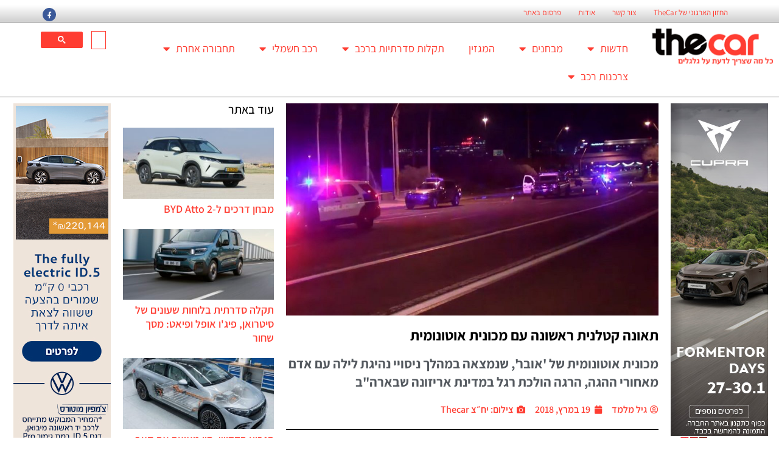

--- FILE ---
content_type: text/html; charset=UTF-8
request_url: https://thecar.co.il/%d7%aa%d7%90%d7%95%d7%a0%d7%94-%d7%a7%d7%98%d7%9c%d7%a0%d7%99%d7%aa-%d7%a8%d7%90%d7%a9%d7%95%d7%a0%d7%94-%d7%a2%d7%9d-%d7%9e%d7%9b%d7%95%d7%a0%d7%99%d7%aa-%d7%90%d7%95%d7%98%d7%95%d7%a0%d7%95%d7%9e/
body_size: 33005
content:
<!doctype html>
<html dir="rtl" lang="he-IL">
<head>
	<meta charset="UTF-8">
	<meta name="viewport" content="width=device-width, initial-scale=1">
	<link rel="profile" href="https://gmpg.org/xfn/11">
	<meta name='robots' content='index, follow, max-image-preview:large, max-snippet:-1, max-video-preview:-1' />
	<style>img:is([sizes="auto" i], [sizes^="auto," i]) { contain-intrinsic-size: 3000px 1500px }</style>
	
	<!-- This site is optimized with the Yoast SEO Premium plugin v26.4 (Yoast SEO v26.4) - https://yoast.com/wordpress/plugins/seo/ -->
	<title>תאונה קטלנית ראשונה עם מכונית אוטונומית - TheCar חדשות רכב ותחבורה</title>
	<link rel="canonical" href="https://thecar.co.il/תאונה-קטלנית-ראשונה-עם-מכונית-אוטונומ/" />
	<meta property="og:locale" content="he_IL" />
	<meta property="og:type" content="article" />
	<meta property="og:title" content="תאונה קטלנית ראשונה עם מכונית אוטונומית" />
	<meta property="og:description" content="מכונית אוטונומית של &#039;אובר&#039;, שנמצאה במהלך ניסויי נהיגת לילה עם אדם מאחורי ההגה, הרגה הולכת רגל במדינת אריזונה שבארה&quot;ב" />
	<meta property="og:url" content="https://thecar.co.il/תאונה-קטלנית-ראשונה-עם-מכונית-אוטונומ/" />
	<meta property="og:site_name" content="TheCar" />
	<meta property="article:publisher" content="https://www.facebook.com/thecarcoil" />
	<meta property="article:published_time" content="2018-03-19T18:31:48+00:00" />
	<meta property="article:modified_time" content="2018-12-28T06:12:06+00:00" />
	<meta property="og:image" content="https://thecar.co.il/wp-content/uploads/2018/03/תאונה-עם-מכונית-אוטונומית-של-אובר-0033.jpg" />
	<meta property="og:image:width" content="1280" />
	<meta property="og:image:height" content="730" />
	<meta property="og:image:type" content="image/jpeg" />
	<meta name="author" content="גיל מלמד" />
	<meta name="twitter:card" content="summary_large_image" />
	<meta name="twitter:creator" content="@thecarcoil" />
	<meta name="twitter:site" content="@thecarcoil" />
	<meta name="twitter:label1" content="נכתב על יד" />
	<meta name="twitter:data1" content="גיל מלמד" />
	<script type="application/ld+json" class="yoast-schema-graph">{"@context":"https://schema.org","@graph":[{"@type":"Article","@id":"https://thecar.co.il/%d7%aa%d7%90%d7%95%d7%a0%d7%94-%d7%a7%d7%98%d7%9c%d7%a0%d7%99%d7%aa-%d7%a8%d7%90%d7%a9%d7%95%d7%a0%d7%94-%d7%a2%d7%9d-%d7%9e%d7%9b%d7%95%d7%a0%d7%99%d7%aa-%d7%90%d7%95%d7%98%d7%95%d7%a0%d7%95%d7%9e/#article","isPartOf":{"@id":"https://thecar.co.il/%d7%aa%d7%90%d7%95%d7%a0%d7%94-%d7%a7%d7%98%d7%9c%d7%a0%d7%99%d7%aa-%d7%a8%d7%90%d7%a9%d7%95%d7%a0%d7%94-%d7%a2%d7%9d-%d7%9e%d7%9b%d7%95%d7%a0%d7%99%d7%aa-%d7%90%d7%95%d7%98%d7%95%d7%a0%d7%95%d7%9e/"},"author":{"name":"גיל מלמד","@id":"https://thecar.co.il/#/schema/person/1a18a52c67f9b6896db9366c5f38633f"},"headline":"תאונה קטלנית ראשונה עם מכונית אוטונומית","datePublished":"2018-03-19T18:31:48+00:00","dateModified":"2018-12-28T06:12:06+00:00","mainEntityOfPage":{"@id":"https://thecar.co.il/%d7%aa%d7%90%d7%95%d7%a0%d7%94-%d7%a7%d7%98%d7%9c%d7%a0%d7%99%d7%aa-%d7%a8%d7%90%d7%a9%d7%95%d7%a0%d7%94-%d7%a2%d7%9d-%d7%9e%d7%9b%d7%95%d7%a0%d7%99%d7%aa-%d7%90%d7%95%d7%98%d7%95%d7%a0%d7%95%d7%9e/"},"wordCount":9,"publisher":{"@id":"https://thecar.co.il/#organization"},"image":{"@id":"https://thecar.co.il/%d7%aa%d7%90%d7%95%d7%a0%d7%94-%d7%a7%d7%98%d7%9c%d7%a0%d7%99%d7%aa-%d7%a8%d7%90%d7%a9%d7%95%d7%a0%d7%94-%d7%a2%d7%9d-%d7%9e%d7%9b%d7%95%d7%a0%d7%99%d7%aa-%d7%90%d7%95%d7%98%d7%95%d7%a0%d7%95%d7%9e/#primaryimage"},"thumbnailUrl":"https://thecar.co.il/wp-content/uploads/2018/03/תאונה-עם-מכונית-אוטונומית-של-אובר-0033.jpg","keywords":["אובר","וויימו","טסלה","מכונית אוטונומית","נהיגה אוטונומית","תאונת דרכים"],"articleSection":["TheDrive","בטיחות","חדשות","חדשות מהעולם","רכב אוטונומי","תחבורה אחרת"],"inLanguage":"he-IL"},{"@type":"WebPage","@id":"https://thecar.co.il/%d7%aa%d7%90%d7%95%d7%a0%d7%94-%d7%a7%d7%98%d7%9c%d7%a0%d7%99%d7%aa-%d7%a8%d7%90%d7%a9%d7%95%d7%a0%d7%94-%d7%a2%d7%9d-%d7%9e%d7%9b%d7%95%d7%a0%d7%99%d7%aa-%d7%90%d7%95%d7%98%d7%95%d7%a0%d7%95%d7%9e/","url":"https://thecar.co.il/%d7%aa%d7%90%d7%95%d7%a0%d7%94-%d7%a7%d7%98%d7%9c%d7%a0%d7%99%d7%aa-%d7%a8%d7%90%d7%a9%d7%95%d7%a0%d7%94-%d7%a2%d7%9d-%d7%9e%d7%9b%d7%95%d7%a0%d7%99%d7%aa-%d7%90%d7%95%d7%98%d7%95%d7%a0%d7%95%d7%9e/","name":"תאונה קטלנית ראשונה עם מכונית אוטונומית - TheCar חדשות רכב ותחבורה","isPartOf":{"@id":"https://thecar.co.il/#website"},"primaryImageOfPage":{"@id":"https://thecar.co.il/%d7%aa%d7%90%d7%95%d7%a0%d7%94-%d7%a7%d7%98%d7%9c%d7%a0%d7%99%d7%aa-%d7%a8%d7%90%d7%a9%d7%95%d7%a0%d7%94-%d7%a2%d7%9d-%d7%9e%d7%9b%d7%95%d7%a0%d7%99%d7%aa-%d7%90%d7%95%d7%98%d7%95%d7%a0%d7%95%d7%9e/#primaryimage"},"image":{"@id":"https://thecar.co.il/%d7%aa%d7%90%d7%95%d7%a0%d7%94-%d7%a7%d7%98%d7%9c%d7%a0%d7%99%d7%aa-%d7%a8%d7%90%d7%a9%d7%95%d7%a0%d7%94-%d7%a2%d7%9d-%d7%9e%d7%9b%d7%95%d7%a0%d7%99%d7%aa-%d7%90%d7%95%d7%98%d7%95%d7%a0%d7%95%d7%9e/#primaryimage"},"thumbnailUrl":"https://thecar.co.il/wp-content/uploads/2018/03/תאונה-עם-מכונית-אוטונומית-של-אובר-0033.jpg","datePublished":"2018-03-19T18:31:48+00:00","dateModified":"2018-12-28T06:12:06+00:00","breadcrumb":{"@id":"https://thecar.co.il/%d7%aa%d7%90%d7%95%d7%a0%d7%94-%d7%a7%d7%98%d7%9c%d7%a0%d7%99%d7%aa-%d7%a8%d7%90%d7%a9%d7%95%d7%a0%d7%94-%d7%a2%d7%9d-%d7%9e%d7%9b%d7%95%d7%a0%d7%99%d7%aa-%d7%90%d7%95%d7%98%d7%95%d7%a0%d7%95%d7%9e/#breadcrumb"},"inLanguage":"he-IL","potentialAction":[{"@type":"ReadAction","target":["https://thecar.co.il/%d7%aa%d7%90%d7%95%d7%a0%d7%94-%d7%a7%d7%98%d7%9c%d7%a0%d7%99%d7%aa-%d7%a8%d7%90%d7%a9%d7%95%d7%a0%d7%94-%d7%a2%d7%9d-%d7%9e%d7%9b%d7%95%d7%a0%d7%99%d7%aa-%d7%90%d7%95%d7%98%d7%95%d7%a0%d7%95%d7%9e/"]}]},{"@type":"ImageObject","inLanguage":"he-IL","@id":"https://thecar.co.il/%d7%aa%d7%90%d7%95%d7%a0%d7%94-%d7%a7%d7%98%d7%9c%d7%a0%d7%99%d7%aa-%d7%a8%d7%90%d7%a9%d7%95%d7%a0%d7%94-%d7%a2%d7%9d-%d7%9e%d7%9b%d7%95%d7%a0%d7%99%d7%aa-%d7%90%d7%95%d7%98%d7%95%d7%a0%d7%95%d7%9e/#primaryimage","url":"https://thecar.co.il/wp-content/uploads/2018/03/תאונה-עם-מכונית-אוטונומית-של-אובר-0033.jpg","contentUrl":"https://thecar.co.il/wp-content/uploads/2018/03/תאונה-עם-מכונית-אוטונומית-של-אובר-0033.jpg","width":"1280","height":"730"},{"@type":"BreadcrumbList","@id":"https://thecar.co.il/%d7%aa%d7%90%d7%95%d7%a0%d7%94-%d7%a7%d7%98%d7%9c%d7%a0%d7%99%d7%aa-%d7%a8%d7%90%d7%a9%d7%95%d7%a0%d7%94-%d7%a2%d7%9d-%d7%9e%d7%9b%d7%95%d7%a0%d7%99%d7%aa-%d7%90%d7%95%d7%98%d7%95%d7%a0%d7%95%d7%9e/#breadcrumb","itemListElement":[{"@type":"ListItem","position":1,"name":"דף הבית","item":"https://thecar.co.il/"},{"@type":"ListItem","position":2,"name":"תאונה קטלנית ראשונה עם מכונית אוטונומית"}]},{"@type":"WebSite","@id":"https://thecar.co.il/#website","url":"https://thecar.co.il/","name":"TheCar","description":"חדשות רכב ותחבורה","publisher":{"@id":"https://thecar.co.il/#organization"},"potentialAction":[{"@type":"SearchAction","target":{"@type":"EntryPoint","urlTemplate":"https://thecar.co.il/?s={search_term_string}"},"query-input":{"@type":"PropertyValueSpecification","valueRequired":true,"valueName":"search_term_string"}}],"inLanguage":"he-IL"},{"@type":"Organization","@id":"https://thecar.co.il/#organization","name":"מוטוריקה חדשות רכב בעמ","url":"https://thecar.co.il/","logo":{"@type":"ImageObject","inLanguage":"he-IL","@id":"https://thecar.co.il/#/schema/logo/image/","url":"https://thecar.co.il/wp-content/uploads/2015/04/thecarlogo.png","contentUrl":"https://thecar.co.il/wp-content/uploads/2015/04/thecarlogo.png","width":203,"height":63,"caption":"מוטוריקה חדשות רכב בעמ"},"image":{"@id":"https://thecar.co.il/#/schema/logo/image/"},"sameAs":["https://www.facebook.com/thecarcoil","https://x.com/thecarcoil","https://www.linkedin.com/company/thecar"]},{"@type":"Person","@id":"https://thecar.co.il/#/schema/person/1a18a52c67f9b6896db9366c5f38633f","name":"גיל מלמד","image":{"@type":"ImageObject","inLanguage":"he-IL","@id":"https://thecar.co.il/#/schema/person/image/","url":"https://thecar.co.il/wp-content/uploads/2025/03/גיל-מלמד_avatar-96x96.jpg","contentUrl":"https://thecar.co.il/wp-content/uploads/2025/03/גיל-מלמד_avatar-96x96.jpg","caption":"גיל מלמד"},"description":"עיתונאי רכב מאז שנת 1986, מתמחה בכלי רכב, בטיחות בדרכים, ביורוקרטיה ופוליטיקה של התחבורה. כתיבה עיתונאית (בין השאר) במגזינים 'טורבו' ו'מוטו' ובעיתונים היומיים 'ידיעות אחרונות', 'טלגרף', 'מעריב', 'סופהשבוע', 'ג'רוזלם פוסט' ו'ישראל פוסט'. ממקימי המגזין 'מוטו', עורך ראשי של 'טורבו', ועורך תחום הרכב ב'מעריב'.","url":"https://thecar.co.il/author/gilm/"}]}</script>
	<!-- / Yoast SEO Premium plugin. -->


<link rel="alternate" type="application/rss+xml" title="TheCar &laquo; פיד‏" href="https://thecar.co.il/feed/" />
<link rel="alternate" type="application/rss+xml" title="TheCar &laquo; פיד תגובות‏" href="https://thecar.co.il/comments/feed/" />
<script>
window._wpemojiSettings = {"baseUrl":"https:\/\/s.w.org\/images\/core\/emoji\/16.0.1\/72x72\/","ext":".png","svgUrl":"https:\/\/s.w.org\/images\/core\/emoji\/16.0.1\/svg\/","svgExt":".svg","source":{"concatemoji":"https:\/\/thecar.co.il\/wp-includes\/js\/wp-emoji-release.min.js?ver=6.8.2"}};
/*! This file is auto-generated */
!function(s,n){var o,i,e;function c(e){try{var t={supportTests:e,timestamp:(new Date).valueOf()};sessionStorage.setItem(o,JSON.stringify(t))}catch(e){}}function p(e,t,n){e.clearRect(0,0,e.canvas.width,e.canvas.height),e.fillText(t,0,0);var t=new Uint32Array(e.getImageData(0,0,e.canvas.width,e.canvas.height).data),a=(e.clearRect(0,0,e.canvas.width,e.canvas.height),e.fillText(n,0,0),new Uint32Array(e.getImageData(0,0,e.canvas.width,e.canvas.height).data));return t.every(function(e,t){return e===a[t]})}function u(e,t){e.clearRect(0,0,e.canvas.width,e.canvas.height),e.fillText(t,0,0);for(var n=e.getImageData(16,16,1,1),a=0;a<n.data.length;a++)if(0!==n.data[a])return!1;return!0}function f(e,t,n,a){switch(t){case"flag":return n(e,"\ud83c\udff3\ufe0f\u200d\u26a7\ufe0f","\ud83c\udff3\ufe0f\u200b\u26a7\ufe0f")?!1:!n(e,"\ud83c\udde8\ud83c\uddf6","\ud83c\udde8\u200b\ud83c\uddf6")&&!n(e,"\ud83c\udff4\udb40\udc67\udb40\udc62\udb40\udc65\udb40\udc6e\udb40\udc67\udb40\udc7f","\ud83c\udff4\u200b\udb40\udc67\u200b\udb40\udc62\u200b\udb40\udc65\u200b\udb40\udc6e\u200b\udb40\udc67\u200b\udb40\udc7f");case"emoji":return!a(e,"\ud83e\udedf")}return!1}function g(e,t,n,a){var r="undefined"!=typeof WorkerGlobalScope&&self instanceof WorkerGlobalScope?new OffscreenCanvas(300,150):s.createElement("canvas"),o=r.getContext("2d",{willReadFrequently:!0}),i=(o.textBaseline="top",o.font="600 32px Arial",{});return e.forEach(function(e){i[e]=t(o,e,n,a)}),i}function t(e){var t=s.createElement("script");t.src=e,t.defer=!0,s.head.appendChild(t)}"undefined"!=typeof Promise&&(o="wpEmojiSettingsSupports",i=["flag","emoji"],n.supports={everything:!0,everythingExceptFlag:!0},e=new Promise(function(e){s.addEventListener("DOMContentLoaded",e,{once:!0})}),new Promise(function(t){var n=function(){try{var e=JSON.parse(sessionStorage.getItem(o));if("object"==typeof e&&"number"==typeof e.timestamp&&(new Date).valueOf()<e.timestamp+604800&&"object"==typeof e.supportTests)return e.supportTests}catch(e){}return null}();if(!n){if("undefined"!=typeof Worker&&"undefined"!=typeof OffscreenCanvas&&"undefined"!=typeof URL&&URL.createObjectURL&&"undefined"!=typeof Blob)try{var e="postMessage("+g.toString()+"("+[JSON.stringify(i),f.toString(),p.toString(),u.toString()].join(",")+"));",a=new Blob([e],{type:"text/javascript"}),r=new Worker(URL.createObjectURL(a),{name:"wpTestEmojiSupports"});return void(r.onmessage=function(e){c(n=e.data),r.terminate(),t(n)})}catch(e){}c(n=g(i,f,p,u))}t(n)}).then(function(e){for(var t in e)n.supports[t]=e[t],n.supports.everything=n.supports.everything&&n.supports[t],"flag"!==t&&(n.supports.everythingExceptFlag=n.supports.everythingExceptFlag&&n.supports[t]);n.supports.everythingExceptFlag=n.supports.everythingExceptFlag&&!n.supports.flag,n.DOMReady=!1,n.readyCallback=function(){n.DOMReady=!0}}).then(function(){return e}).then(function(){var e;n.supports.everything||(n.readyCallback(),(e=n.source||{}).concatemoji?t(e.concatemoji):e.wpemoji&&e.twemoji&&(t(e.twemoji),t(e.wpemoji)))}))}((window,document),window._wpemojiSettings);
</script>
<link rel='stylesheet' id='dashicons-css' href='https://thecar.co.il/wp-includes/css/dashicons.min.css?ver=6.8.2' media='all' />
<link rel='stylesheet' id='post-views-counter-frontend-css' href='https://thecar.co.il/wp-content/plugins/post-views-counter/css/frontend.min.css?ver=1.5.8' media='all' />
<style id='wp-emoji-styles-inline-css'>

	img.wp-smiley, img.emoji {
		display: inline !important;
		border: none !important;
		box-shadow: none !important;
		height: 1em !important;
		width: 1em !important;
		margin: 0 0.07em !important;
		vertical-align: -0.1em !important;
		background: none !important;
		padding: 0 !important;
	}
</style>
<link rel='stylesheet' id='wp-block-library-rtl-css' href='https://thecar.co.il/wp-includes/css/dist/block-library/style-rtl.min.css?ver=6.8.2' media='all' />
<link rel='stylesheet' id='awsm-ead-public-css' href='https://thecar.co.il/wp-content/plugins/embed-any-document/css/embed-public.min.css?ver=2.7.8' media='all' />
<style id='global-styles-inline-css'>
:root{--wp--preset--aspect-ratio--square: 1;--wp--preset--aspect-ratio--4-3: 4/3;--wp--preset--aspect-ratio--3-4: 3/4;--wp--preset--aspect-ratio--3-2: 3/2;--wp--preset--aspect-ratio--2-3: 2/3;--wp--preset--aspect-ratio--16-9: 16/9;--wp--preset--aspect-ratio--9-16: 9/16;--wp--preset--color--black: #000000;--wp--preset--color--cyan-bluish-gray: #abb8c3;--wp--preset--color--white: #ffffff;--wp--preset--color--pale-pink: #f78da7;--wp--preset--color--vivid-red: #cf2e2e;--wp--preset--color--luminous-vivid-orange: #ff6900;--wp--preset--color--luminous-vivid-amber: #fcb900;--wp--preset--color--light-green-cyan: #7bdcb5;--wp--preset--color--vivid-green-cyan: #00d084;--wp--preset--color--pale-cyan-blue: #8ed1fc;--wp--preset--color--vivid-cyan-blue: #0693e3;--wp--preset--color--vivid-purple: #9b51e0;--wp--preset--gradient--vivid-cyan-blue-to-vivid-purple: linear-gradient(135deg,rgba(6,147,227,1) 0%,rgb(155,81,224) 100%);--wp--preset--gradient--light-green-cyan-to-vivid-green-cyan: linear-gradient(135deg,rgb(122,220,180) 0%,rgb(0,208,130) 100%);--wp--preset--gradient--luminous-vivid-amber-to-luminous-vivid-orange: linear-gradient(135deg,rgba(252,185,0,1) 0%,rgba(255,105,0,1) 100%);--wp--preset--gradient--luminous-vivid-orange-to-vivid-red: linear-gradient(135deg,rgba(255,105,0,1) 0%,rgb(207,46,46) 100%);--wp--preset--gradient--very-light-gray-to-cyan-bluish-gray: linear-gradient(135deg,rgb(238,238,238) 0%,rgb(169,184,195) 100%);--wp--preset--gradient--cool-to-warm-spectrum: linear-gradient(135deg,rgb(74,234,220) 0%,rgb(151,120,209) 20%,rgb(207,42,186) 40%,rgb(238,44,130) 60%,rgb(251,105,98) 80%,rgb(254,248,76) 100%);--wp--preset--gradient--blush-light-purple: linear-gradient(135deg,rgb(255,206,236) 0%,rgb(152,150,240) 100%);--wp--preset--gradient--blush-bordeaux: linear-gradient(135deg,rgb(254,205,165) 0%,rgb(254,45,45) 50%,rgb(107,0,62) 100%);--wp--preset--gradient--luminous-dusk: linear-gradient(135deg,rgb(255,203,112) 0%,rgb(199,81,192) 50%,rgb(65,88,208) 100%);--wp--preset--gradient--pale-ocean: linear-gradient(135deg,rgb(255,245,203) 0%,rgb(182,227,212) 50%,rgb(51,167,181) 100%);--wp--preset--gradient--electric-grass: linear-gradient(135deg,rgb(202,248,128) 0%,rgb(113,206,126) 100%);--wp--preset--gradient--midnight: linear-gradient(135deg,rgb(2,3,129) 0%,rgb(40,116,252) 100%);--wp--preset--font-size--small: 13px;--wp--preset--font-size--medium: 20px;--wp--preset--font-size--large: 36px;--wp--preset--font-size--x-large: 42px;--wp--preset--spacing--20: 0.44rem;--wp--preset--spacing--30: 0.67rem;--wp--preset--spacing--40: 1rem;--wp--preset--spacing--50: 1.5rem;--wp--preset--spacing--60: 2.25rem;--wp--preset--spacing--70: 3.38rem;--wp--preset--spacing--80: 5.06rem;--wp--preset--shadow--natural: 6px 6px 9px rgba(0, 0, 0, 0.2);--wp--preset--shadow--deep: 12px 12px 50px rgba(0, 0, 0, 0.4);--wp--preset--shadow--sharp: 6px 6px 0px rgba(0, 0, 0, 0.2);--wp--preset--shadow--outlined: 6px 6px 0px -3px rgba(255, 255, 255, 1), 6px 6px rgba(0, 0, 0, 1);--wp--preset--shadow--crisp: 6px 6px 0px rgba(0, 0, 0, 1);}:root { --wp--style--global--content-size: 800px;--wp--style--global--wide-size: 1200px; }:where(body) { margin: 0; }.wp-site-blocks > .alignleft { float: left; margin-right: 2em; }.wp-site-blocks > .alignright { float: right; margin-left: 2em; }.wp-site-blocks > .aligncenter { justify-content: center; margin-left: auto; margin-right: auto; }:where(.wp-site-blocks) > * { margin-block-start: 24px; margin-block-end: 0; }:where(.wp-site-blocks) > :first-child { margin-block-start: 0; }:where(.wp-site-blocks) > :last-child { margin-block-end: 0; }:root { --wp--style--block-gap: 24px; }:root :where(.is-layout-flow) > :first-child{margin-block-start: 0;}:root :where(.is-layout-flow) > :last-child{margin-block-end: 0;}:root :where(.is-layout-flow) > *{margin-block-start: 24px;margin-block-end: 0;}:root :where(.is-layout-constrained) > :first-child{margin-block-start: 0;}:root :where(.is-layout-constrained) > :last-child{margin-block-end: 0;}:root :where(.is-layout-constrained) > *{margin-block-start: 24px;margin-block-end: 0;}:root :where(.is-layout-flex){gap: 24px;}:root :where(.is-layout-grid){gap: 24px;}.is-layout-flow > .alignleft{float: left;margin-inline-start: 0;margin-inline-end: 2em;}.is-layout-flow > .alignright{float: right;margin-inline-start: 2em;margin-inline-end: 0;}.is-layout-flow > .aligncenter{margin-left: auto !important;margin-right: auto !important;}.is-layout-constrained > .alignleft{float: left;margin-inline-start: 0;margin-inline-end: 2em;}.is-layout-constrained > .alignright{float: right;margin-inline-start: 2em;margin-inline-end: 0;}.is-layout-constrained > .aligncenter{margin-left: auto !important;margin-right: auto !important;}.is-layout-constrained > :where(:not(.alignleft):not(.alignright):not(.alignfull)){max-width: var(--wp--style--global--content-size);margin-left: auto !important;margin-right: auto !important;}.is-layout-constrained > .alignwide{max-width: var(--wp--style--global--wide-size);}body .is-layout-flex{display: flex;}.is-layout-flex{flex-wrap: wrap;align-items: center;}.is-layout-flex > :is(*, div){margin: 0;}body .is-layout-grid{display: grid;}.is-layout-grid > :is(*, div){margin: 0;}body{padding-top: 0px;padding-right: 0px;padding-bottom: 0px;padding-left: 0px;}a:where(:not(.wp-element-button)){text-decoration: underline;}:root :where(.wp-element-button, .wp-block-button__link){background-color: #32373c;border-width: 0;color: #fff;font-family: inherit;font-size: inherit;line-height: inherit;padding: calc(0.667em + 2px) calc(1.333em + 2px);text-decoration: none;}.has-black-color{color: var(--wp--preset--color--black) !important;}.has-cyan-bluish-gray-color{color: var(--wp--preset--color--cyan-bluish-gray) !important;}.has-white-color{color: var(--wp--preset--color--white) !important;}.has-pale-pink-color{color: var(--wp--preset--color--pale-pink) !important;}.has-vivid-red-color{color: var(--wp--preset--color--vivid-red) !important;}.has-luminous-vivid-orange-color{color: var(--wp--preset--color--luminous-vivid-orange) !important;}.has-luminous-vivid-amber-color{color: var(--wp--preset--color--luminous-vivid-amber) !important;}.has-light-green-cyan-color{color: var(--wp--preset--color--light-green-cyan) !important;}.has-vivid-green-cyan-color{color: var(--wp--preset--color--vivid-green-cyan) !important;}.has-pale-cyan-blue-color{color: var(--wp--preset--color--pale-cyan-blue) !important;}.has-vivid-cyan-blue-color{color: var(--wp--preset--color--vivid-cyan-blue) !important;}.has-vivid-purple-color{color: var(--wp--preset--color--vivid-purple) !important;}.has-black-background-color{background-color: var(--wp--preset--color--black) !important;}.has-cyan-bluish-gray-background-color{background-color: var(--wp--preset--color--cyan-bluish-gray) !important;}.has-white-background-color{background-color: var(--wp--preset--color--white) !important;}.has-pale-pink-background-color{background-color: var(--wp--preset--color--pale-pink) !important;}.has-vivid-red-background-color{background-color: var(--wp--preset--color--vivid-red) !important;}.has-luminous-vivid-orange-background-color{background-color: var(--wp--preset--color--luminous-vivid-orange) !important;}.has-luminous-vivid-amber-background-color{background-color: var(--wp--preset--color--luminous-vivid-amber) !important;}.has-light-green-cyan-background-color{background-color: var(--wp--preset--color--light-green-cyan) !important;}.has-vivid-green-cyan-background-color{background-color: var(--wp--preset--color--vivid-green-cyan) !important;}.has-pale-cyan-blue-background-color{background-color: var(--wp--preset--color--pale-cyan-blue) !important;}.has-vivid-cyan-blue-background-color{background-color: var(--wp--preset--color--vivid-cyan-blue) !important;}.has-vivid-purple-background-color{background-color: var(--wp--preset--color--vivid-purple) !important;}.has-black-border-color{border-color: var(--wp--preset--color--black) !important;}.has-cyan-bluish-gray-border-color{border-color: var(--wp--preset--color--cyan-bluish-gray) !important;}.has-white-border-color{border-color: var(--wp--preset--color--white) !important;}.has-pale-pink-border-color{border-color: var(--wp--preset--color--pale-pink) !important;}.has-vivid-red-border-color{border-color: var(--wp--preset--color--vivid-red) !important;}.has-luminous-vivid-orange-border-color{border-color: var(--wp--preset--color--luminous-vivid-orange) !important;}.has-luminous-vivid-amber-border-color{border-color: var(--wp--preset--color--luminous-vivid-amber) !important;}.has-light-green-cyan-border-color{border-color: var(--wp--preset--color--light-green-cyan) !important;}.has-vivid-green-cyan-border-color{border-color: var(--wp--preset--color--vivid-green-cyan) !important;}.has-pale-cyan-blue-border-color{border-color: var(--wp--preset--color--pale-cyan-blue) !important;}.has-vivid-cyan-blue-border-color{border-color: var(--wp--preset--color--vivid-cyan-blue) !important;}.has-vivid-purple-border-color{border-color: var(--wp--preset--color--vivid-purple) !important;}.has-vivid-cyan-blue-to-vivid-purple-gradient-background{background: var(--wp--preset--gradient--vivid-cyan-blue-to-vivid-purple) !important;}.has-light-green-cyan-to-vivid-green-cyan-gradient-background{background: var(--wp--preset--gradient--light-green-cyan-to-vivid-green-cyan) !important;}.has-luminous-vivid-amber-to-luminous-vivid-orange-gradient-background{background: var(--wp--preset--gradient--luminous-vivid-amber-to-luminous-vivid-orange) !important;}.has-luminous-vivid-orange-to-vivid-red-gradient-background{background: var(--wp--preset--gradient--luminous-vivid-orange-to-vivid-red) !important;}.has-very-light-gray-to-cyan-bluish-gray-gradient-background{background: var(--wp--preset--gradient--very-light-gray-to-cyan-bluish-gray) !important;}.has-cool-to-warm-spectrum-gradient-background{background: var(--wp--preset--gradient--cool-to-warm-spectrum) !important;}.has-blush-light-purple-gradient-background{background: var(--wp--preset--gradient--blush-light-purple) !important;}.has-blush-bordeaux-gradient-background{background: var(--wp--preset--gradient--blush-bordeaux) !important;}.has-luminous-dusk-gradient-background{background: var(--wp--preset--gradient--luminous-dusk) !important;}.has-pale-ocean-gradient-background{background: var(--wp--preset--gradient--pale-ocean) !important;}.has-electric-grass-gradient-background{background: var(--wp--preset--gradient--electric-grass) !important;}.has-midnight-gradient-background{background: var(--wp--preset--gradient--midnight) !important;}.has-small-font-size{font-size: var(--wp--preset--font-size--small) !important;}.has-medium-font-size{font-size: var(--wp--preset--font-size--medium) !important;}.has-large-font-size{font-size: var(--wp--preset--font-size--large) !important;}.has-x-large-font-size{font-size: var(--wp--preset--font-size--x-large) !important;}
:root :where(.wp-block-pullquote){font-size: 1.5em;line-height: 1.6;}
</style>
<link rel='stylesheet' id='wpah-front-styles-css' href='https://thecar.co.il/wp-content/plugins/wp-accessibility-helper/assets/css/wp-accessibility-helper.min.css?ver=0.5.9.4' media='all' />
<link rel='stylesheet' id='hello-elementor-theme-style-css' href='https://thecar.co.il/wp-content/themes/hello-elementor/assets/css/theme.css?ver=3.4.4' media='all' />
<link rel='stylesheet' id='hello-elementor-header-footer-css' href='https://thecar.co.il/wp-content/themes/hello-elementor/assets/css/header-footer.css?ver=3.4.4' media='all' />
<link rel='stylesheet' id='elementor-frontend-css' href='https://thecar.co.il/wp-content/plugins/elementor/assets/css/frontend-rtl.min.css?ver=3.29.2' media='all' />
<link rel='stylesheet' id='widget-nav-menu-css' href='https://thecar.co.il/wp-content/plugins/elementor-pro/assets/css/widget-nav-menu-rtl.min.css?ver=3.29.2' media='all' />
<link rel='stylesheet' id='widget-social-icons-css' href='https://thecar.co.il/wp-content/plugins/elementor/assets/css/widget-social-icons-rtl.min.css?ver=3.29.2' media='all' />
<link rel='stylesheet' id='e-apple-webkit-css' href='https://thecar.co.il/wp-content/plugins/elementor/assets/css/conditionals/apple-webkit.min.css?ver=3.29.2' media='all' />
<link rel='stylesheet' id='widget-image-css' href='https://thecar.co.il/wp-content/plugins/elementor/assets/css/widget-image-rtl.min.css?ver=3.29.2' media='all' />
<link rel='stylesheet' id='widget-heading-css' href='https://thecar.co.il/wp-content/plugins/elementor/assets/css/widget-heading-rtl.min.css?ver=3.29.2' media='all' />
<link rel='stylesheet' id='widget-form-css' href='https://thecar.co.il/wp-content/plugins/elementor-pro/assets/css/widget-form-rtl.min.css?ver=3.29.2' media='all' />
<link rel='stylesheet' id='widget-social-css' href='https://thecar.co.il/wp-content/plugins/elementor-pro/assets/css/widget-social-rtl.min.css?ver=3.29.2' media='all' />
<link rel='stylesheet' id='widget-divider-css' href='https://thecar.co.il/wp-content/plugins/elementor/assets/css/widget-divider-rtl.min.css?ver=3.29.2' media='all' />
<link rel='stylesheet' id='widget-share-buttons-css' href='https://thecar.co.il/wp-content/plugins/elementor-pro/assets/css/widget-share-buttons-rtl.min.css?ver=3.29.2' media='all' />
<link rel='stylesheet' id='elementor-icons-shared-0-css' href='https://thecar.co.il/wp-content/plugins/elementor/assets/lib/font-awesome/css/fontawesome.min.css?ver=5.15.3' media='all' />
<link rel='stylesheet' id='elementor-icons-fa-solid-css' href='https://thecar.co.il/wp-content/plugins/elementor/assets/lib/font-awesome/css/solid.min.css?ver=5.15.3' media='all' />
<link rel='stylesheet' id='elementor-icons-fa-brands-css' href='https://thecar.co.il/wp-content/plugins/elementor/assets/lib/font-awesome/css/brands.min.css?ver=5.15.3' media='all' />
<link rel='stylesheet' id='widget-post-info-css' href='https://thecar.co.il/wp-content/plugins/elementor-pro/assets/css/widget-post-info-rtl.min.css?ver=3.29.2' media='all' />
<link rel='stylesheet' id='widget-icon-list-css' href='https://thecar.co.il/wp-content/plugins/elementor/assets/css/widget-icon-list-rtl.min.css?ver=3.29.2' media='all' />
<link rel='stylesheet' id='elementor-icons-fa-regular-css' href='https://thecar.co.il/wp-content/plugins/elementor/assets/lib/font-awesome/css/regular.min.css?ver=5.15.3' media='all' />
<link rel='stylesheet' id='widget-author-box-css' href='https://thecar.co.il/wp-content/plugins/elementor-pro/assets/css/widget-author-box-rtl.min.css?ver=3.29.2' media='all' />
<link rel='stylesheet' id='widget-post-navigation-css' href='https://thecar.co.il/wp-content/plugins/elementor-pro/assets/css/widget-post-navigation-rtl.min.css?ver=3.29.2' media='all' />
<link rel='stylesheet' id='widget-posts-css' href='https://thecar.co.il/wp-content/plugins/elementor-pro/assets/css/widget-posts-rtl.min.css?ver=3.29.2' media='all' />
<link rel='stylesheet' id='e-popup-css' href='https://thecar.co.il/wp-content/plugins/elementor-pro/assets/css/conditionals/popup.min.css?ver=3.29.2' media='all' />
<link rel='stylesheet' id='elementor-icons-css' href='https://thecar.co.il/wp-content/plugins/elementor/assets/lib/eicons/css/elementor-icons.min.css?ver=5.40.0' media='all' />
<link rel='stylesheet' id='elementor-post-266479-css' href='https://thecar.co.il/wp-content/uploads/elementor/css/post-266479.css?ver=1753217789' media='all' />
<link rel='stylesheet' id='namogo-icons-css' href='https://thecar.co.il/wp-content/plugins/elementor-extras/assets/lib/nicons/css/nicons.css?ver=2.2.52' media='all' />
<link rel='stylesheet' id='elementor-extras-frontend-css' href='https://thecar.co.il/wp-content/plugins/elementor-extras/assets/css/frontend-rtl.min.css?ver=2.2.52' media='all' />
<link rel='stylesheet' id='elementor-post-247361-css' href='https://thecar.co.il/wp-content/uploads/elementor/css/post-247361.css?ver=1753217866' media='all' />
<link rel='stylesheet' id='elementor-post-247356-css' href='https://thecar.co.il/wp-content/uploads/elementor/css/post-247356.css?ver=1753217790' media='all' />
<link rel='stylesheet' id='elementor-post-247304-css' href='https://thecar.co.il/wp-content/uploads/elementor/css/post-247304.css?ver=1768816933' media='all' />
<link rel='stylesheet' id='elementor-post-302439-css' href='https://thecar.co.il/wp-content/uploads/elementor/css/post-302439.css?ver=1753217790' media='all' />
<link rel='stylesheet' id='elementor-gf-local-assistant-css' href='https://thecar.co.il/wp-content/uploads/elementor/google-fonts/css/assistant.css?ver=1750519652' media='all' />
<script id="post-views-counter-frontend-js-before">
var pvcArgsFrontend = {"mode":"rest_api","postID":239932,"requestURL":"https:\/\/thecar.co.il\/wp-json\/post-views-counter\/view-post\/239932","nonce":"a67a882a21","dataStorage":"cookies","multisite":false,"path":"\/","domain":""};
</script>
<script src="https://thecar.co.il/wp-content/plugins/post-views-counter/js/frontend.min.js?ver=1.5.8" id="post-views-counter-frontend-js"></script>
<script src="https://thecar.co.il/wp-includes/js/jquery/jquery.min.js?ver=3.7.1" id="jquery-core-js"></script>
<script src="https://thecar.co.il/wp-includes/js/jquery/jquery-migrate.min.js?ver=3.4.1" id="jquery-migrate-js"></script>
<link rel="https://api.w.org/" href="https://thecar.co.il/wp-json/" /><link rel="alternate" title="JSON" type="application/json" href="https://thecar.co.il/wp-json/wp/v2/posts/239932" /><link rel="EditURI" type="application/rsd+xml" title="RSD" href="https://thecar.co.il/xmlrpc.php?rsd" />
<meta name="generator" content="WordPress 6.8.2" />
<link rel='shortlink' href='https://thecar.co.il/?p=239932' />
<link rel="alternate" title="oEmbed (JSON)" type="application/json+oembed" href="https://thecar.co.il/wp-json/oembed/1.0/embed?url=https%3A%2F%2Fthecar.co.il%2F%25d7%25aa%25d7%2590%25d7%2595%25d7%25a0%25d7%2594-%25d7%25a7%25d7%2598%25d7%259c%25d7%25a0%25d7%2599%25d7%25aa-%25d7%25a8%25d7%2590%25d7%25a9%25d7%2595%25d7%25a0%25d7%2594-%25d7%25a2%25d7%259d-%25d7%259e%25d7%259b%25d7%2595%25d7%25a0%25d7%2599%25d7%25aa-%25d7%2590%25d7%2595%25d7%2598%25d7%2595%25d7%25a0%25d7%2595%25d7%259e%2F" />
<link rel="alternate" title="oEmbed (XML)" type="text/xml+oembed" href="https://thecar.co.il/wp-json/oembed/1.0/embed?url=https%3A%2F%2Fthecar.co.il%2F%25d7%25aa%25d7%2590%25d7%2595%25d7%25a0%25d7%2594-%25d7%25a7%25d7%2598%25d7%259c%25d7%25a0%25d7%2599%25d7%25aa-%25d7%25a8%25d7%2590%25d7%25a9%25d7%2595%25d7%25a0%25d7%2594-%25d7%25a2%25d7%259d-%25d7%259e%25d7%259b%25d7%2595%25d7%25a0%25d7%2599%25d7%25aa-%25d7%2590%25d7%2595%25d7%2598%25d7%2595%25d7%25a0%25d7%2595%25d7%259e%2F&#038;format=xml" />
<!-- Global site tag (gtag.js) - Google Analytics -->
<script async src="https://www.googletagmanager.com/gtag/js?id=UA-125320805-1"></script>
<script>
  window.dataLayer = window.dataLayer || [];
  function gtag(){dataLayer.push(arguments);}
  gtag('js', new Date());

  gtag('config', 'UA-125320805-1');
</script>

<meta name="google-site-verification" content="rGROOAC8a6XqKFkkypgslIkne1b7pRKPvoh17671uhA" /><meta name="description" content="מכונית אוטונומית של &#039;אובר&#039;, שנמצאה במהלך ניסויי נהיגת לילה עם אדם מאחורי ההגה, הרגה הולכת רגל במדינת אריזונה שבארה&quot;ב">
<meta name="generator" content="Elementor 3.29.2; features: additional_custom_breakpoints, e_local_google_fonts; settings: css_print_method-external, google_font-enabled, font_display-auto">
<!-- Global site tag (gtag.js) - Google Ads: 10862426511 --> <script async src="https://www.googletagmanager.com/gtag/js?id=AW-10862426511"></script> <script> window.dataLayer = window.dataLayer || []; function gtag(){dataLayer.push(arguments);} gtag('js', new Date()); gtag('config', 'AW-10862426511'); </script> 
<meta name="google-site-verification" content="1rsY8f69qNLemZPOYeapSOVQWMpChlyeJjNdUhDd1as" />
<!-- Google Tag Manager -->
<script>(function(w,d,s,l,i){w[l]=w[l]||[];w[l].push({'gtm.start':
new Date().getTime(),event:'gtm.js'});var f=d.getElementsByTagName(s)[0],
j=d.createElement(s),dl=l!='dataLayer'?'&l='+l:'';j.async=true;j.src=
'https://www.googletagmanager.com/gtm.js?id='+i+dl;f.parentNode.insertBefore(j,f);
})(window,document,'script','dataLayer','GTM-W3QDSND');</script>
<!-- End Google Tag Manager -->
<!-- Facebook Pixel Code -->
<script>
!function(f,b,e,v,n,t,s)
{if(f.fbq)return;n=f.fbq=function(){n.callMethod?
n.callMethod.apply(n,arguments):n.queue.push(arguments)};
if(!f._fbq)f._fbq=n;n.push=n;n.loaded=!0;n.version='2.0';
n.queue=[];t=b.createElement(e);t.async=!0;
t.src=v;s=b.getElementsByTagName(e)[0];
s.parentNode.insertBefore(t,s)}(window,document,'script',
'https://connect.facebook.net/en_US/fbevents.js');
 fbq('init', '676058740272656'); 
fbq('track', 'PageView');
</script>
<noscript>
 <img height="1" width="1" 
src="https://www.facebook.com/tr?id=676058740272656&ev=PageView
&noscript=1"/>
</noscript>
<!-- End Facebook Pixel Code -->
<meta name="facebook-domain-verification" content="hvpq3g8f2rpubhwicxnff8hsk864tm" />
<!-- Google tag (gtag.js) -->
<script async src="https://www.googletagmanager.com/gtag/js?id=G-R8E2NR9SV7"></script>
<script>
  window.dataLayer = window.dataLayer || [];
  function gtag(){dataLayer.push(arguments);}
  gtag('js', new Date());

  gtag('config', 'G-R8E2NR9SV7');
</script>

			<style>
				.e-con.e-parent:nth-of-type(n+4):not(.e-lazyloaded):not(.e-no-lazyload),
				.e-con.e-parent:nth-of-type(n+4):not(.e-lazyloaded):not(.e-no-lazyload) * {
					background-image: none !important;
				}
				@media screen and (max-height: 1024px) {
					.e-con.e-parent:nth-of-type(n+3):not(.e-lazyloaded):not(.e-no-lazyload),
					.e-con.e-parent:nth-of-type(n+3):not(.e-lazyloaded):not(.e-no-lazyload) * {
						background-image: none !important;
					}
				}
				@media screen and (max-height: 640px) {
					.e-con.e-parent:nth-of-type(n+2):not(.e-lazyloaded):not(.e-no-lazyload),
					.e-con.e-parent:nth-of-type(n+2):not(.e-lazyloaded):not(.e-no-lazyload) * {
						background-image: none !important;
					}
				}
			</style>
			<meta name="generator" content="Powered by WPBakery Page Builder - drag and drop page builder for WordPress."/>
		<style id="wp-custom-css">
			body {
    font-family: 'Assistant' !important;
}

textarea {
    font-family: 'Assistant' !important;
}

header.a {
    color: #FF3D32 !important;
}

li::marker {
  color: #FFFFFF;
}

.elementor-widget-container a {
	color: #FF3D32;}

h2.entry-title a {
	color: #FF3D32;}
		</style>
		<noscript><style> .wpb_animate_when_almost_visible { opacity: 1; }</style></noscript></head>
<body class="rtl wp-singular post-template-default single single-post postid-239932 single-format-standard wp-embed-responsive wp-theme-hello-elementor chrome osx wp-accessibility-helper accessibility-contrast_mode_on wah_fstype_rem accessibility-remove-styles-setup accessibility-underline-setup accessibility-location-left hello-elementor-default wpb-js-composer js-comp-ver-6.7.0 vc_responsive elementor-default elementor-template-full-width elementor-kit-266479 elementor-page-247304">

<!-- Google Tag Manager (noscript) -->
<noscript><iframe src="https://www.googletagmanager.com/ns.html?id=GTM-W3QDSND"
height="0" width="0" style="display:none;visibility:hidden"></iframe></noscript>
<!-- End Google Tag Manager (noscript) -->

<a class="skip-link screen-reader-text" href="#content">דלג לתוכן</a>

		<div data-elementor-type="header" data-elementor-id="247361" class="elementor elementor-247361 elementor-location-header" data-elementor-post-type="elementor_library">
					<section class="elementor-section elementor-top-section elementor-element elementor-element-4e29826 elementor-hidden-tablet elementor-hidden-phone elementor-section-stretched elementor-section-boxed elementor-section-height-default elementor-section-height-default" data-id="4e29826" data-element_type="section" data-settings="{&quot;background_background&quot;:&quot;gradient&quot;,&quot;stretch_section&quot;:&quot;section-stretched&quot;}">
						<div class="elementor-container elementor-column-gap-default">
					<div class="elementor-column elementor-col-50 elementor-top-column elementor-element elementor-element-044656e" data-id="044656e" data-element_type="column">
			<div class="elementor-widget-wrap elementor-element-populated">
						<div class="elementor-element elementor-element-ebdfdf7 elementor-nav-menu__align-start elementor-nav-menu--dropdown-tablet elementor-nav-menu__text-align-aside elementor-nav-menu--toggle elementor-nav-menu--burger elementor-widget elementor-widget-nav-menu" data-id="ebdfdf7" data-element_type="widget" data-settings="{&quot;layout&quot;:&quot;horizontal&quot;,&quot;submenu_icon&quot;:{&quot;value&quot;:&quot;&lt;i class=\&quot;fas fa-caret-down\&quot;&gt;&lt;\/i&gt;&quot;,&quot;library&quot;:&quot;fa-solid&quot;},&quot;toggle&quot;:&quot;burger&quot;}" data-widget_type="nav-menu.default">
				<div class="elementor-widget-container">
								<nav aria-label="תפריט" class="elementor-nav-menu--main elementor-nav-menu__container elementor-nav-menu--layout-horizontal e--pointer-none">
				<ul id="menu-1-ebdfdf7" class="elementor-nav-menu"><li class="menu-item menu-item-type-post_type menu-item-object-page menu-item-2361"><a href="https://thecar.co.il/%d7%94%d7%97%d7%96%d7%95%d7%9f-%d7%94%d7%90%d7%a8%d7%92%d7%95%d7%a0%d7%99-%d7%a9%d7%9c-thecar/" class="elementor-item">החזון הארגוני של TheCar</a></li>
<li class="menu-item menu-item-type-post_type menu-item-object-page menu-item-67"><a href="https://thecar.co.il/%d7%a6%d7%95%d7%a8-%d7%a7%d7%a9%d7%a8/" class="elementor-item">צור קשר</a></li>
<li class="menu-item menu-item-type-post_type menu-item-object-page menu-item-2397"><a href="https://thecar.co.il/%d7%90%d7%95%d7%93%d7%95%d7%aa/" class="elementor-item">אודות</a></li>
<li class="menu-item menu-item-type-custom menu-item-object-custom menu-item-240597"><a href="https://thecar.co.il/צור-קשר/" class="elementor-item">פרסום באתר</a></li>
</ul>			</nav>
					<div class="elementor-menu-toggle" role="button" tabindex="0" aria-label="כפתור פתיחת תפריט" aria-expanded="false">
			<i aria-hidden="true" role="presentation" class="elementor-menu-toggle__icon--open eicon-menu-bar"></i><i aria-hidden="true" role="presentation" class="elementor-menu-toggle__icon--close eicon-close"></i>		</div>
					<nav class="elementor-nav-menu--dropdown elementor-nav-menu__container" aria-hidden="true">
				<ul id="menu-2-ebdfdf7" class="elementor-nav-menu"><li class="menu-item menu-item-type-post_type menu-item-object-page menu-item-2361"><a href="https://thecar.co.il/%d7%94%d7%97%d7%96%d7%95%d7%9f-%d7%94%d7%90%d7%a8%d7%92%d7%95%d7%a0%d7%99-%d7%a9%d7%9c-thecar/" class="elementor-item" tabindex="-1">החזון הארגוני של TheCar</a></li>
<li class="menu-item menu-item-type-post_type menu-item-object-page menu-item-67"><a href="https://thecar.co.il/%d7%a6%d7%95%d7%a8-%d7%a7%d7%a9%d7%a8/" class="elementor-item" tabindex="-1">צור קשר</a></li>
<li class="menu-item menu-item-type-post_type menu-item-object-page menu-item-2397"><a href="https://thecar.co.il/%d7%90%d7%95%d7%93%d7%95%d7%aa/" class="elementor-item" tabindex="-1">אודות</a></li>
<li class="menu-item menu-item-type-custom menu-item-object-custom menu-item-240597"><a href="https://thecar.co.il/צור-קשר/" class="elementor-item" tabindex="-1">פרסום באתר</a></li>
</ul>			</nav>
						</div>
				</div>
					</div>
		</div>
				<div class="elementor-column elementor-col-50 elementor-top-column elementor-element elementor-element-643c17b" data-id="643c17b" data-element_type="column">
			<div class="elementor-widget-wrap elementor-element-populated">
						<div class="elementor-element elementor-element-8e7c34f e-grid-align-left elementor-shape-circle elementor-grid-0 elementor-widget elementor-widget-social-icons" data-id="8e7c34f" data-element_type="widget" data-widget_type="social-icons.default">
				<div class="elementor-widget-container">
							<div class="elementor-social-icons-wrapper elementor-grid">
							<span class="elementor-grid-item">
					<a class="elementor-icon elementor-social-icon elementor-social-icon-facebook-f elementor-repeater-item-0a4042d" href="https://www.facebook.com/thecarcoil/" target="_blank">
						<span class="elementor-screen-only">Facebook-f</span>
						<i class="fab fa-facebook-f"></i>					</a>
				</span>
					</div>
						</div>
				</div>
					</div>
		</div>
					</div>
		</section>
				<section class="elementor-section elementor-top-section elementor-element elementor-element-d49185a elementor-section-boxed elementor-section-height-default elementor-section-height-default" data-id="d49185a" data-element_type="section">
						<div class="elementor-container elementor-column-gap-default">
					<div class="elementor-column elementor-col-100 elementor-top-column elementor-element elementor-element-4fe33a0" data-id="4fe33a0" data-element_type="column">
			<div class="elementor-widget-wrap elementor-element-populated">
						<div class="elementor-element elementor-element-6b522b1 elementor-hidden-desktop elementor-widget-mobile__width-inherit elementor-widget elementor-widget-html" data-id="6b522b1" data-element_type="widget" data-widget_type="html.default">
				<div class="elementor-widget-container">
					<script async src="https://cse.google.com/cse.js?cx=6cdbbe68dec8b04fc"></script>
<div class="gcse-search"></div>				</div>
				</div>
					</div>
		</div>
					</div>
		</section>
				<section class="elementor-section elementor-top-section elementor-element elementor-element-41f34a4 elementor-section-stretched elementor-section-full_width elementor-section-height-default elementor-section-height-default" data-id="41f34a4" data-element_type="section" data-settings="{&quot;stretch_section&quot;:&quot;section-stretched&quot;}">
						<div class="elementor-container elementor-column-gap-default">
					<div class="elementor-column elementor-col-33 elementor-top-column elementor-element elementor-element-abbbec7" data-id="abbbec7" data-element_type="column">
			<div class="elementor-widget-wrap elementor-element-populated">
						<div class="elementor-element elementor-element-381924e elementor-widget elementor-widget-image" data-id="381924e" data-element_type="widget" data-widget_type="image.default">
				<div class="elementor-widget-container">
																<a href="https://thecar.co.il">
							<img loading="lazy" width="203" height="63" src="https://thecar.co.il/wp-content/uploads/2015/04/thecarlogo.png" class="attachment-large size-large wp-image-15299" alt="thecar logo לוגו דהקאר" />								</a>
															</div>
				</div>
					</div>
		</div>
				<div class="elementor-column elementor-col-33 elementor-top-column elementor-element elementor-element-971eeb3" data-id="971eeb3" data-element_type="column">
			<div class="elementor-widget-wrap elementor-element-populated">
						<div class="elementor-element elementor-element-d728b42 elementor-nav-menu--stretch elementor-nav-menu__text-align-center elementor-nav-menu--dropdown-tablet elementor-nav-menu--toggle elementor-nav-menu--burger elementor-widget elementor-widget-nav-menu" data-id="d728b42" data-element_type="widget" data-settings="{&quot;full_width&quot;:&quot;stretch&quot;,&quot;layout&quot;:&quot;horizontal&quot;,&quot;submenu_icon&quot;:{&quot;value&quot;:&quot;&lt;i class=\&quot;fas fa-caret-down\&quot;&gt;&lt;\/i&gt;&quot;,&quot;library&quot;:&quot;fa-solid&quot;},&quot;toggle&quot;:&quot;burger&quot;}" data-widget_type="nav-menu.default">
				<div class="elementor-widget-container">
								<nav aria-label="תפריט" class="elementor-nav-menu--main elementor-nav-menu__container elementor-nav-menu--layout-horizontal e--pointer-none">
				<ul id="menu-1-d728b42" class="elementor-nav-menu"><li class="menu-item menu-item-type-taxonomy menu-item-object-category current-post-ancestor current-menu-parent current-post-parent menu-item-has-children menu-item-3542"><a href="https://thecar.co.il/category/%d7%97%d7%93%d7%a9%d7%95%d7%aa/" class="elementor-item">חדשות</a>
<ul class="sub-menu elementor-nav-menu--dropdown">
	<li class="menu-item menu-item-type-taxonomy menu-item-object-category menu-item-1048"><a href="https://thecar.co.il/category/%d7%97%d7%93%d7%a9%d7%95%d7%aa-%d7%9e%d7%94%d7%90%d7%a8%d7%a5/" class="elementor-sub-item">חדשות מהארץ</a></li>
	<li class="menu-item menu-item-type-taxonomy menu-item-object-category current-post-ancestor current-menu-parent current-post-parent menu-item-1055"><a href="https://thecar.co.il/category/%d7%97%d7%93%d7%a9%d7%95%d7%aa-%d7%9e%d7%94%d7%a2%d7%95%d7%9c%d7%9d/" class="elementor-sub-item">חדשות מהעולם</a></li>
	<li class="menu-item menu-item-type-taxonomy menu-item-object-category menu-item-3544"><a href="https://thecar.co.il/category/%d7%91%d7%a8%d7%97%d7%95%d7%91-%d7%94%d7%9e%d7%a1%d7%92%d7%a8/" class="elementor-sub-item">ברחוב המסגר</a></li>
	<li class="menu-item menu-item-type-taxonomy menu-item-object-category menu-item-3546"><a href="https://thecar.co.il/category/%d7%a1%d7%a4%d7%95%d7%a8%d7%98-%d7%9e%d7%95%d7%98%d7%95%d7%a8%d7%99/" class="elementor-sub-item">ספורט מוטורי</a></li>
</ul>
</li>
<li class="menu-item menu-item-type-taxonomy menu-item-object-category menu-item-has-children menu-item-1060"><a href="https://thecar.co.il/category/%d7%9e%d7%91%d7%97%d7%a0%d7%99%d7%9d-%d7%95%d7%94%d7%a9%d7%a7%d7%95%d7%aa/" class="elementor-item">מבחנים</a>
<ul class="sub-menu elementor-nav-menu--dropdown">
	<li class="menu-item menu-item-type-taxonomy menu-item-object-category menu-item-1063"><a href="https://thecar.co.il/category/%d7%a1%d7%99%d7%91%d7%95%d7%91-%d7%a8%d7%90%d7%a9%d7%95%d7%9f/" class="elementor-sub-item">סיבוב ראשון</a></li>
	<li class="menu-item menu-item-type-taxonomy menu-item-object-category menu-item-1061"><a href="https://thecar.co.il/category/%d7%9e%d7%91%d7%97%d7%a0%d7%99%d7%9d-%d7%91%d7%90%d7%a8%d7%a5/" class="elementor-sub-item">מבחנים בארץ</a></li>
	<li class="menu-item menu-item-type-taxonomy menu-item-object-category menu-item-1062"><a href="https://thecar.co.il/category/%d7%9e%d7%91%d7%97%d7%a0%d7%99%d7%9d-%d7%94%d7%a9%d7%95%d7%95%d7%90%d7%aa%d7%99%d7%99%d7%9d/" class="elementor-sub-item">מבחנים השוואתיים</a></li>
</ul>
</li>
<li class="menu-item menu-item-type-taxonomy menu-item-object-category menu-item-238489"><a href="https://thecar.co.il/category/%d7%94%d7%9e%d7%92%d7%96%d7%99%d7%9f/" class="elementor-item">המגזין</a></li>
<li class="menu-item menu-item-type-post_type menu-item-object-page menu-item-has-children menu-item-317562"><a href="https://thecar.co.il/faults/" class="elementor-item">תקלות סדרתיות ברכב</a>
<ul class="sub-menu elementor-nav-menu--dropdown">
	<li class="menu-item menu-item-type-taxonomy menu-item-object-category menu-item-317544"><a href="https://thecar.co.il/category/%d7%aa%d7%a7%d7%9c%d7%95%d7%aa-%d7%a1%d7%93%d7%a8%d7%aa%d7%99%d7%95%d7%aa/" class="elementor-sub-item">תקלות סדרתיות</a></li>
	<li class="menu-item menu-item-type-taxonomy menu-item-object-category menu-item-317546"><a href="https://thecar.co.il/category/%d7%aa%d7%a7%d7%9c%d7%95%d7%aa-%d7%a1%d7%93%d7%a8%d7%aa%d7%99%d7%95%d7%aa/%d7%aa%d7%a7%d7%9c%d7%95%d7%aa-%d7%a1%d7%93%d7%a8%d7%aa%d7%99%d7%95%d7%aa-%d7%9e%d7%93%d7%a8%d7%99%d7%9b%d7%99%d7%9d-%d7%9e%d7%a9%d7%a4%d7%98%d7%99-%d7%95%d7%9b%d7%aa%d7%91%d7%95%d7%aa-%d7%a8%d7%95/" class="elementor-sub-item">מדריכים, משפטי וכתבות רוחב</a></li>
	<li class="menu-item menu-item-type-taxonomy menu-item-object-category menu-item-317547"><a href="https://thecar.co.il/category/%d7%aa%d7%a7%d7%9c%d7%95%d7%aa-%d7%a1%d7%93%d7%a8%d7%aa%d7%99%d7%95%d7%aa/%d7%aa%d7%91%d7%99%d7%a2%d7%95%d7%aa-%d7%99%d7%99%d7%a6%d7%95%d7%92%d7%99%d7%95%d7%aa-%d7%91%d7%99%d7%a9%d7%a8%d7%90%d7%9c/" class="elementor-sub-item">תביעות ייצוגיות בישראל</a></li>
	<li class="menu-item menu-item-type-post_type menu-item-object-page menu-item-327142"><a href="https://thecar.co.il/puretech/" class="elementor-sub-item">כשלים במנועי פיורטק</a></li>
	<li class="menu-item menu-item-type-taxonomy menu-item-object-category menu-item-328346"><a href="https://thecar.co.il/category/%d7%aa%d7%a7%d7%9c%d7%95%d7%aa-%d7%a1%d7%93%d7%a8%d7%aa%d7%99%d7%95%d7%aa/automotive-engineer/" class="elementor-sub-item">ראש מנוע עם מהנדס רכב</a></li>
</ul>
</li>
<li class="menu-item menu-item-type-post_type menu-item-object-page menu-item-has-children menu-item-296588"><a href="https://thecar.co.il/electric/" class="elementor-item">רכב חשמלי</a>
<ul class="sub-menu elementor-nav-menu--dropdown">
	<li class="menu-item menu-item-type-taxonomy menu-item-object-category menu-item-296541"><a href="https://thecar.co.il/category/%d7%a8%d7%9b%d7%91-%d7%97%d7%a9%d7%9e%d7%9c%d7%99/%d7%97%d7%93%d7%a9%d7%95%d7%aa-%d7%9e%d7%94%d7%90%d7%a8%d7%a5-%d7%a8%d7%9b%d7%91-%d7%97%d7%a9%d7%9e%d7%9c%d7%99/" class="elementor-sub-item">חדשות מהארץ &#8211; רכב חשמלי</a></li>
	<li class="menu-item menu-item-type-taxonomy menu-item-object-category menu-item-296542"><a href="https://thecar.co.il/category/%d7%a8%d7%9b%d7%91-%d7%97%d7%a9%d7%9e%d7%9c%d7%99/%d7%97%d7%93%d7%a9%d7%95%d7%aa-%d7%9e%d7%94%d7%a2%d7%95%d7%9c%d7%9d-%d7%a8%d7%9b%d7%91-%d7%97%d7%a9%d7%9e%d7%9c%d7%99/" class="elementor-sub-item">חדשות מהעולם &#8211; רכב חשמלי</a></li>
	<li class="menu-item menu-item-type-taxonomy menu-item-object-category menu-item-296546"><a href="https://thecar.co.il/category/%d7%a8%d7%9b%d7%91-%d7%97%d7%a9%d7%9e%d7%9c%d7%99/%d7%9e%d7%91%d7%97%d7%a0%d7%99-%d7%93%d7%a8%d7%9b%d7%99%d7%9d/" class="elementor-sub-item">מבחני דרכים &#8211; רכב חשמלי</a></li>
	<li class="menu-item menu-item-type-taxonomy menu-item-object-category menu-item-296549"><a href="https://thecar.co.il/category/%d7%a8%d7%9b%d7%91-%d7%97%d7%a9%d7%9e%d7%9c%d7%99/%d7%94%d7%9e%d7%92%d7%96%d7%99%d7%9f-%d7%a8%d7%9b%d7%91-%d7%97%d7%a9%d7%9e%d7%9c%d7%99/" class="elementor-sub-item">המגזין &#8211; רכב חשמלי</a></li>
	<li class="menu-item menu-item-type-taxonomy menu-item-object-category menu-item-296544"><a href="https://thecar.co.il/category/%d7%a8%d7%9b%d7%91-%d7%97%d7%a9%d7%9e%d7%9c%d7%99/%d7%98%d7%a1%d7%9c%d7%94/" class="elementor-sub-item">טסלה</a></li>
	<li class="menu-item menu-item-type-taxonomy menu-item-object-category menu-item-296547"><a href="https://thecar.co.il/category/%d7%a8%d7%9b%d7%91-%d7%97%d7%a9%d7%9e%d7%9c%d7%99/%d7%9e%d7%93%d7%a8%d7%99%d7%9b%d7%99%d7%9d-%d7%a8%d7%9b%d7%91-%d7%97%d7%a9%d7%9e%d7%9c%d7%99/" class="elementor-sub-item">מדריכים &#8211; רכב חשמלי</a></li>
	<li class="menu-item menu-item-type-taxonomy menu-item-object-category menu-item-296551"><a href="https://thecar.co.il/category/%d7%a8%d7%9b%d7%91-%d7%97%d7%a9%d7%9e%d7%9c%d7%99/%d7%aa%d7%a9%d7%aa%d7%99%d7%95%d7%aa-%d7%98%d7%a2%d7%99%d7%a0%d7%94/" class="elementor-sub-item">תשתיות טעינה &#8211; רכב חשמלי</a></li>
	<li class="menu-item menu-item-type-taxonomy menu-item-object-category menu-item-296550"><a href="https://thecar.co.il/category/%d7%a8%d7%9b%d7%91-%d7%97%d7%a9%d7%9e%d7%9c%d7%99/%d7%94%d7%a1%d7%91%d7%95%d7%aa-%d7%95%d7%a9%d7%93%d7%a8%d7%95%d7%92%d7%99%d7%9d/" class="elementor-sub-item">הסבות ושדרוגים</a></li>
	<li class="menu-item menu-item-type-taxonomy menu-item-object-category menu-item-296543"><a href="https://thecar.co.il/category/%d7%a8%d7%9b%d7%91-%d7%97%d7%a9%d7%9e%d7%9c%d7%99/%d7%97%d7%99%d7%93%d7%95%d7%a9%d7%99%d7%9d-%d7%95%d7%98%d7%9b%d7%a0%d7%95%d7%9c%d7%95%d7%92%d7%99%d7%94/" class="elementor-sub-item">חידושים וטכנולוגיה &#8211; רכב חשמלי</a></li>
	<li class="menu-item menu-item-type-post_type menu-item-object-page menu-item-302532"><a href="https://thecar.co.il/ev-catalog/" class="elementor-sub-item">קטלוג רכב חשמלי</a></li>
</ul>
</li>
<li class="menu-item menu-item-type-taxonomy menu-item-object-category current-post-ancestor current-menu-parent current-post-parent menu-item-has-children menu-item-246630"><a href="https://thecar.co.il/category/%d7%aa%d7%97%d7%91%d7%95%d7%a8%d7%94-%d7%90%d7%97%d7%a8%d7%aa/" class="elementor-item">תחבורה אחרת</a>
<ul class="sub-menu elementor-nav-menu--dropdown">
	<li class="menu-item menu-item-type-taxonomy menu-item-object-category menu-item-246631"><a href="https://thecar.co.il/category/%d7%aa%d7%97%d7%91%d7%95%d7%a8%d7%94-%d7%90%d7%97%d7%a8%d7%aa/%d7%a8%d7%97%d7%a4%d7%a0%d7%99%d7%9d-%d7%95%d7%9e%d7%9b%d7%95%d7%a0%d7%99%d7%95%d7%aa-%d7%9e%d7%a2%d7%95%d7%a4%d7%a4%d7%95%d7%aa/" class="elementor-sub-item">רחפנים ומכוניות מעופפות</a></li>
	<li class="menu-item menu-item-type-taxonomy menu-item-object-category current-post-ancestor current-menu-parent current-post-parent menu-item-247300"><a href="https://thecar.co.il/category/%d7%aa%d7%97%d7%91%d7%95%d7%a8%d7%94-%d7%90%d7%97%d7%a8%d7%aa/%d7%a8%d7%9b%d7%91-%d7%90%d7%95%d7%98%d7%95%d7%a0%d7%95%d7%9e%d7%99-%d7%aa%d7%97%d7%91%d7%95%d7%a8%d7%94-%d7%90%d7%97%d7%a8%d7%aa/" class="elementor-sub-item">רכב אוטונומי</a></li>
	<li class="menu-item menu-item-type-taxonomy menu-item-object-category menu-item-247301"><a href="https://thecar.co.il/category/%d7%aa%d7%97%d7%91%d7%95%d7%a8%d7%94-%d7%90%d7%97%d7%a8%d7%aa/%d7%aa%d7%97%d7%91%d7%95%d7%a8%d7%94-%d7%9e%d7%a9%d7%aa%d7%a4%d7%aa-%d7%aa%d7%97%d7%91%d7%95%d7%a8%d7%94-%d7%90%d7%97%d7%a8%d7%aa/" class="elementor-sub-item">תחבורה משתפת</a></li>
	<li class="menu-item menu-item-type-taxonomy menu-item-object-category menu-item-246633"><a href="https://thecar.co.il/category/%d7%aa%d7%97%d7%91%d7%95%d7%a8%d7%94-%d7%90%d7%97%d7%a8%d7%aa/%d7%aa%d7%97%d7%91%d7%95%d7%a8%d7%94-%d7%90%d7%99%d7%a9%d7%99%d7%aa-%d7%9e%d7%9e%d7%95%d7%a0%d7%a2%d7%aa/" class="elementor-sub-item">תחבורה אישית ממונעת</a></li>
	<li class="menu-item menu-item-type-taxonomy menu-item-object-category menu-item-246635"><a href="https://thecar.co.il/category/%d7%aa%d7%97%d7%91%d7%95%d7%a8%d7%94-%d7%90%d7%97%d7%a8%d7%aa/%d7%aa%d7%97%d7%91%d7%95%d7%a8%d7%94-%d7%a6%d7%99%d7%91%d7%95%d7%a8%d7%99%d7%aa-%d7%97%d7%9b%d7%9e%d7%94/" class="elementor-sub-item">תחבורה ציבורית חכמה</a></li>
	<li class="menu-item menu-item-type-taxonomy menu-item-object-category menu-item-246668"><a href="https://thecar.co.il/category/%d7%aa%d7%97%d7%91%d7%95%d7%a8%d7%94-%d7%90%d7%97%d7%a8%d7%aa/%d7%aa%d7%a9%d7%aa%d7%99%d7%95%d7%aa-%d7%aa%d7%97%d7%91%d7%95%d7%a8%d7%94-%d7%90%d7%97%d7%a8%d7%aa/" class="elementor-sub-item">תשתיות לתחבורה אחרת</a></li>
	<li class="menu-item menu-item-type-taxonomy menu-item-object-category menu-item-246669"><a href="https://thecar.co.il/category/%d7%aa%d7%97%d7%91%d7%95%d7%a8%d7%94-%d7%90%d7%97%d7%a8%d7%aa/%d7%94%d7%a7%d7%99%d7%9c%d7%95%d7%9e%d7%98%d7%a8-%d7%94%d7%90%d7%97%d7%a8%d7%95%d7%9f/" class="elementor-sub-item">הקילומטר האחרון</a></li>
	<li class="menu-item menu-item-type-taxonomy menu-item-object-category menu-item-246670"><a href="https://thecar.co.il/category/%d7%aa%d7%97%d7%91%d7%95%d7%a8%d7%94-%d7%90%d7%97%d7%a8%d7%aa/%d7%94%d7%99%d7%a4%d7%a8%d7%9c%d7%95%d7%a4/" class="elementor-sub-item">היפרלופ</a></li>
</ul>
</li>
<li class="menu-item menu-item-type-taxonomy menu-item-object-category menu-item-has-children menu-item-246636"><a href="https://thecar.co.il/category/%d7%a6%d7%a8%d7%9b%d7%a0%d7%95%d7%aa-%d7%a8%d7%9b%d7%91/" class="elementor-item">צרכנות רכב</a>
<ul class="sub-menu elementor-nav-menu--dropdown">
	<li class="menu-item menu-item-type-taxonomy menu-item-object-category current-post-ancestor current-menu-parent current-post-parent menu-item-246637"><a href="https://thecar.co.il/category/%d7%91%d7%98%d7%99%d7%97%d7%95%d7%aa/" class="elementor-sub-item">בטיחות</a></li>
	<li class="menu-item menu-item-type-taxonomy menu-item-object-category menu-item-246638"><a href="https://thecar.co.il/category/%d7%91%d7%99%d7%aa-%d7%94%d7%9e%d7%a9%d7%a4%d7%98/" class="elementor-sub-item">בית המשפט</a></li>
	<li class="menu-item menu-item-type-taxonomy menu-item-object-category menu-item-246639"><a href="https://thecar.co.il/category/%d7%91%d7%9c%d7%99%d7%a1%d7%99%d7%a0%d7%92/" class="elementor-sub-item">בליסינג</a></li>
	<li class="menu-item menu-item-type-taxonomy menu-item-object-category menu-item-246640"><a href="https://thecar.co.il/category/%d7%91%d7%9e%d7%95%d7%a1%d7%9a/" class="elementor-sub-item">במוסך</a></li>
	<li class="menu-item menu-item-type-taxonomy menu-item-object-category menu-item-246641"><a href="https://thecar.co.il/category/%d7%9e%d7%93%d7%a8%d7%99%d7%9b%d7%99%d7%9d/" class="elementor-sub-item">מדריכים</a></li>
</ul>
</li>
</ul>			</nav>
					<div class="elementor-menu-toggle" role="button" tabindex="0" aria-label="כפתור פתיחת תפריט" aria-expanded="false">
			<i aria-hidden="true" role="presentation" class="elementor-menu-toggle__icon--open eicon-menu-bar"></i><i aria-hidden="true" role="presentation" class="elementor-menu-toggle__icon--close eicon-close"></i>		</div>
					<nav class="elementor-nav-menu--dropdown elementor-nav-menu__container" aria-hidden="true">
				<ul id="menu-2-d728b42" class="elementor-nav-menu"><li class="menu-item menu-item-type-taxonomy menu-item-object-category current-post-ancestor current-menu-parent current-post-parent menu-item-has-children menu-item-3542"><a href="https://thecar.co.il/category/%d7%97%d7%93%d7%a9%d7%95%d7%aa/" class="elementor-item" tabindex="-1">חדשות</a>
<ul class="sub-menu elementor-nav-menu--dropdown">
	<li class="menu-item menu-item-type-taxonomy menu-item-object-category menu-item-1048"><a href="https://thecar.co.il/category/%d7%97%d7%93%d7%a9%d7%95%d7%aa-%d7%9e%d7%94%d7%90%d7%a8%d7%a5/" class="elementor-sub-item" tabindex="-1">חדשות מהארץ</a></li>
	<li class="menu-item menu-item-type-taxonomy menu-item-object-category current-post-ancestor current-menu-parent current-post-parent menu-item-1055"><a href="https://thecar.co.il/category/%d7%97%d7%93%d7%a9%d7%95%d7%aa-%d7%9e%d7%94%d7%a2%d7%95%d7%9c%d7%9d/" class="elementor-sub-item" tabindex="-1">חדשות מהעולם</a></li>
	<li class="menu-item menu-item-type-taxonomy menu-item-object-category menu-item-3544"><a href="https://thecar.co.il/category/%d7%91%d7%a8%d7%97%d7%95%d7%91-%d7%94%d7%9e%d7%a1%d7%92%d7%a8/" class="elementor-sub-item" tabindex="-1">ברחוב המסגר</a></li>
	<li class="menu-item menu-item-type-taxonomy menu-item-object-category menu-item-3546"><a href="https://thecar.co.il/category/%d7%a1%d7%a4%d7%95%d7%a8%d7%98-%d7%9e%d7%95%d7%98%d7%95%d7%a8%d7%99/" class="elementor-sub-item" tabindex="-1">ספורט מוטורי</a></li>
</ul>
</li>
<li class="menu-item menu-item-type-taxonomy menu-item-object-category menu-item-has-children menu-item-1060"><a href="https://thecar.co.il/category/%d7%9e%d7%91%d7%97%d7%a0%d7%99%d7%9d-%d7%95%d7%94%d7%a9%d7%a7%d7%95%d7%aa/" class="elementor-item" tabindex="-1">מבחנים</a>
<ul class="sub-menu elementor-nav-menu--dropdown">
	<li class="menu-item menu-item-type-taxonomy menu-item-object-category menu-item-1063"><a href="https://thecar.co.il/category/%d7%a1%d7%99%d7%91%d7%95%d7%91-%d7%a8%d7%90%d7%a9%d7%95%d7%9f/" class="elementor-sub-item" tabindex="-1">סיבוב ראשון</a></li>
	<li class="menu-item menu-item-type-taxonomy menu-item-object-category menu-item-1061"><a href="https://thecar.co.il/category/%d7%9e%d7%91%d7%97%d7%a0%d7%99%d7%9d-%d7%91%d7%90%d7%a8%d7%a5/" class="elementor-sub-item" tabindex="-1">מבחנים בארץ</a></li>
	<li class="menu-item menu-item-type-taxonomy menu-item-object-category menu-item-1062"><a href="https://thecar.co.il/category/%d7%9e%d7%91%d7%97%d7%a0%d7%99%d7%9d-%d7%94%d7%a9%d7%95%d7%95%d7%90%d7%aa%d7%99%d7%99%d7%9d/" class="elementor-sub-item" tabindex="-1">מבחנים השוואתיים</a></li>
</ul>
</li>
<li class="menu-item menu-item-type-taxonomy menu-item-object-category menu-item-238489"><a href="https://thecar.co.il/category/%d7%94%d7%9e%d7%92%d7%96%d7%99%d7%9f/" class="elementor-item" tabindex="-1">המגזין</a></li>
<li class="menu-item menu-item-type-post_type menu-item-object-page menu-item-has-children menu-item-317562"><a href="https://thecar.co.il/faults/" class="elementor-item" tabindex="-1">תקלות סדרתיות ברכב</a>
<ul class="sub-menu elementor-nav-menu--dropdown">
	<li class="menu-item menu-item-type-taxonomy menu-item-object-category menu-item-317544"><a href="https://thecar.co.il/category/%d7%aa%d7%a7%d7%9c%d7%95%d7%aa-%d7%a1%d7%93%d7%a8%d7%aa%d7%99%d7%95%d7%aa/" class="elementor-sub-item" tabindex="-1">תקלות סדרתיות</a></li>
	<li class="menu-item menu-item-type-taxonomy menu-item-object-category menu-item-317546"><a href="https://thecar.co.il/category/%d7%aa%d7%a7%d7%9c%d7%95%d7%aa-%d7%a1%d7%93%d7%a8%d7%aa%d7%99%d7%95%d7%aa/%d7%aa%d7%a7%d7%9c%d7%95%d7%aa-%d7%a1%d7%93%d7%a8%d7%aa%d7%99%d7%95%d7%aa-%d7%9e%d7%93%d7%a8%d7%99%d7%9b%d7%99%d7%9d-%d7%9e%d7%a9%d7%a4%d7%98%d7%99-%d7%95%d7%9b%d7%aa%d7%91%d7%95%d7%aa-%d7%a8%d7%95/" class="elementor-sub-item" tabindex="-1">מדריכים, משפטי וכתבות רוחב</a></li>
	<li class="menu-item menu-item-type-taxonomy menu-item-object-category menu-item-317547"><a href="https://thecar.co.il/category/%d7%aa%d7%a7%d7%9c%d7%95%d7%aa-%d7%a1%d7%93%d7%a8%d7%aa%d7%99%d7%95%d7%aa/%d7%aa%d7%91%d7%99%d7%a2%d7%95%d7%aa-%d7%99%d7%99%d7%a6%d7%95%d7%92%d7%99%d7%95%d7%aa-%d7%91%d7%99%d7%a9%d7%a8%d7%90%d7%9c/" class="elementor-sub-item" tabindex="-1">תביעות ייצוגיות בישראל</a></li>
	<li class="menu-item menu-item-type-post_type menu-item-object-page menu-item-327142"><a href="https://thecar.co.il/puretech/" class="elementor-sub-item" tabindex="-1">כשלים במנועי פיורטק</a></li>
	<li class="menu-item menu-item-type-taxonomy menu-item-object-category menu-item-328346"><a href="https://thecar.co.il/category/%d7%aa%d7%a7%d7%9c%d7%95%d7%aa-%d7%a1%d7%93%d7%a8%d7%aa%d7%99%d7%95%d7%aa/automotive-engineer/" class="elementor-sub-item" tabindex="-1">ראש מנוע עם מהנדס רכב</a></li>
</ul>
</li>
<li class="menu-item menu-item-type-post_type menu-item-object-page menu-item-has-children menu-item-296588"><a href="https://thecar.co.il/electric/" class="elementor-item" tabindex="-1">רכב חשמלי</a>
<ul class="sub-menu elementor-nav-menu--dropdown">
	<li class="menu-item menu-item-type-taxonomy menu-item-object-category menu-item-296541"><a href="https://thecar.co.il/category/%d7%a8%d7%9b%d7%91-%d7%97%d7%a9%d7%9e%d7%9c%d7%99/%d7%97%d7%93%d7%a9%d7%95%d7%aa-%d7%9e%d7%94%d7%90%d7%a8%d7%a5-%d7%a8%d7%9b%d7%91-%d7%97%d7%a9%d7%9e%d7%9c%d7%99/" class="elementor-sub-item" tabindex="-1">חדשות מהארץ &#8211; רכב חשמלי</a></li>
	<li class="menu-item menu-item-type-taxonomy menu-item-object-category menu-item-296542"><a href="https://thecar.co.il/category/%d7%a8%d7%9b%d7%91-%d7%97%d7%a9%d7%9e%d7%9c%d7%99/%d7%97%d7%93%d7%a9%d7%95%d7%aa-%d7%9e%d7%94%d7%a2%d7%95%d7%9c%d7%9d-%d7%a8%d7%9b%d7%91-%d7%97%d7%a9%d7%9e%d7%9c%d7%99/" class="elementor-sub-item" tabindex="-1">חדשות מהעולם &#8211; רכב חשמלי</a></li>
	<li class="menu-item menu-item-type-taxonomy menu-item-object-category menu-item-296546"><a href="https://thecar.co.il/category/%d7%a8%d7%9b%d7%91-%d7%97%d7%a9%d7%9e%d7%9c%d7%99/%d7%9e%d7%91%d7%97%d7%a0%d7%99-%d7%93%d7%a8%d7%9b%d7%99%d7%9d/" class="elementor-sub-item" tabindex="-1">מבחני דרכים &#8211; רכב חשמלי</a></li>
	<li class="menu-item menu-item-type-taxonomy menu-item-object-category menu-item-296549"><a href="https://thecar.co.il/category/%d7%a8%d7%9b%d7%91-%d7%97%d7%a9%d7%9e%d7%9c%d7%99/%d7%94%d7%9e%d7%92%d7%96%d7%99%d7%9f-%d7%a8%d7%9b%d7%91-%d7%97%d7%a9%d7%9e%d7%9c%d7%99/" class="elementor-sub-item" tabindex="-1">המגזין &#8211; רכב חשמלי</a></li>
	<li class="menu-item menu-item-type-taxonomy menu-item-object-category menu-item-296544"><a href="https://thecar.co.il/category/%d7%a8%d7%9b%d7%91-%d7%97%d7%a9%d7%9e%d7%9c%d7%99/%d7%98%d7%a1%d7%9c%d7%94/" class="elementor-sub-item" tabindex="-1">טסלה</a></li>
	<li class="menu-item menu-item-type-taxonomy menu-item-object-category menu-item-296547"><a href="https://thecar.co.il/category/%d7%a8%d7%9b%d7%91-%d7%97%d7%a9%d7%9e%d7%9c%d7%99/%d7%9e%d7%93%d7%a8%d7%99%d7%9b%d7%99%d7%9d-%d7%a8%d7%9b%d7%91-%d7%97%d7%a9%d7%9e%d7%9c%d7%99/" class="elementor-sub-item" tabindex="-1">מדריכים &#8211; רכב חשמלי</a></li>
	<li class="menu-item menu-item-type-taxonomy menu-item-object-category menu-item-296551"><a href="https://thecar.co.il/category/%d7%a8%d7%9b%d7%91-%d7%97%d7%a9%d7%9e%d7%9c%d7%99/%d7%aa%d7%a9%d7%aa%d7%99%d7%95%d7%aa-%d7%98%d7%a2%d7%99%d7%a0%d7%94/" class="elementor-sub-item" tabindex="-1">תשתיות טעינה &#8211; רכב חשמלי</a></li>
	<li class="menu-item menu-item-type-taxonomy menu-item-object-category menu-item-296550"><a href="https://thecar.co.il/category/%d7%a8%d7%9b%d7%91-%d7%97%d7%a9%d7%9e%d7%9c%d7%99/%d7%94%d7%a1%d7%91%d7%95%d7%aa-%d7%95%d7%a9%d7%93%d7%a8%d7%95%d7%92%d7%99%d7%9d/" class="elementor-sub-item" tabindex="-1">הסבות ושדרוגים</a></li>
	<li class="menu-item menu-item-type-taxonomy menu-item-object-category menu-item-296543"><a href="https://thecar.co.il/category/%d7%a8%d7%9b%d7%91-%d7%97%d7%a9%d7%9e%d7%9c%d7%99/%d7%97%d7%99%d7%93%d7%95%d7%a9%d7%99%d7%9d-%d7%95%d7%98%d7%9b%d7%a0%d7%95%d7%9c%d7%95%d7%92%d7%99%d7%94/" class="elementor-sub-item" tabindex="-1">חידושים וטכנולוגיה &#8211; רכב חשמלי</a></li>
	<li class="menu-item menu-item-type-post_type menu-item-object-page menu-item-302532"><a href="https://thecar.co.il/ev-catalog/" class="elementor-sub-item" tabindex="-1">קטלוג רכב חשמלי</a></li>
</ul>
</li>
<li class="menu-item menu-item-type-taxonomy menu-item-object-category current-post-ancestor current-menu-parent current-post-parent menu-item-has-children menu-item-246630"><a href="https://thecar.co.il/category/%d7%aa%d7%97%d7%91%d7%95%d7%a8%d7%94-%d7%90%d7%97%d7%a8%d7%aa/" class="elementor-item" tabindex="-1">תחבורה אחרת</a>
<ul class="sub-menu elementor-nav-menu--dropdown">
	<li class="menu-item menu-item-type-taxonomy menu-item-object-category menu-item-246631"><a href="https://thecar.co.il/category/%d7%aa%d7%97%d7%91%d7%95%d7%a8%d7%94-%d7%90%d7%97%d7%a8%d7%aa/%d7%a8%d7%97%d7%a4%d7%a0%d7%99%d7%9d-%d7%95%d7%9e%d7%9b%d7%95%d7%a0%d7%99%d7%95%d7%aa-%d7%9e%d7%a2%d7%95%d7%a4%d7%a4%d7%95%d7%aa/" class="elementor-sub-item" tabindex="-1">רחפנים ומכוניות מעופפות</a></li>
	<li class="menu-item menu-item-type-taxonomy menu-item-object-category current-post-ancestor current-menu-parent current-post-parent menu-item-247300"><a href="https://thecar.co.il/category/%d7%aa%d7%97%d7%91%d7%95%d7%a8%d7%94-%d7%90%d7%97%d7%a8%d7%aa/%d7%a8%d7%9b%d7%91-%d7%90%d7%95%d7%98%d7%95%d7%a0%d7%95%d7%9e%d7%99-%d7%aa%d7%97%d7%91%d7%95%d7%a8%d7%94-%d7%90%d7%97%d7%a8%d7%aa/" class="elementor-sub-item" tabindex="-1">רכב אוטונומי</a></li>
	<li class="menu-item menu-item-type-taxonomy menu-item-object-category menu-item-247301"><a href="https://thecar.co.il/category/%d7%aa%d7%97%d7%91%d7%95%d7%a8%d7%94-%d7%90%d7%97%d7%a8%d7%aa/%d7%aa%d7%97%d7%91%d7%95%d7%a8%d7%94-%d7%9e%d7%a9%d7%aa%d7%a4%d7%aa-%d7%aa%d7%97%d7%91%d7%95%d7%a8%d7%94-%d7%90%d7%97%d7%a8%d7%aa/" class="elementor-sub-item" tabindex="-1">תחבורה משתפת</a></li>
	<li class="menu-item menu-item-type-taxonomy menu-item-object-category menu-item-246633"><a href="https://thecar.co.il/category/%d7%aa%d7%97%d7%91%d7%95%d7%a8%d7%94-%d7%90%d7%97%d7%a8%d7%aa/%d7%aa%d7%97%d7%91%d7%95%d7%a8%d7%94-%d7%90%d7%99%d7%a9%d7%99%d7%aa-%d7%9e%d7%9e%d7%95%d7%a0%d7%a2%d7%aa/" class="elementor-sub-item" tabindex="-1">תחבורה אישית ממונעת</a></li>
	<li class="menu-item menu-item-type-taxonomy menu-item-object-category menu-item-246635"><a href="https://thecar.co.il/category/%d7%aa%d7%97%d7%91%d7%95%d7%a8%d7%94-%d7%90%d7%97%d7%a8%d7%aa/%d7%aa%d7%97%d7%91%d7%95%d7%a8%d7%94-%d7%a6%d7%99%d7%91%d7%95%d7%a8%d7%99%d7%aa-%d7%97%d7%9b%d7%9e%d7%94/" class="elementor-sub-item" tabindex="-1">תחבורה ציבורית חכמה</a></li>
	<li class="menu-item menu-item-type-taxonomy menu-item-object-category menu-item-246668"><a href="https://thecar.co.il/category/%d7%aa%d7%97%d7%91%d7%95%d7%a8%d7%94-%d7%90%d7%97%d7%a8%d7%aa/%d7%aa%d7%a9%d7%aa%d7%99%d7%95%d7%aa-%d7%aa%d7%97%d7%91%d7%95%d7%a8%d7%94-%d7%90%d7%97%d7%a8%d7%aa/" class="elementor-sub-item" tabindex="-1">תשתיות לתחבורה אחרת</a></li>
	<li class="menu-item menu-item-type-taxonomy menu-item-object-category menu-item-246669"><a href="https://thecar.co.il/category/%d7%aa%d7%97%d7%91%d7%95%d7%a8%d7%94-%d7%90%d7%97%d7%a8%d7%aa/%d7%94%d7%a7%d7%99%d7%9c%d7%95%d7%9e%d7%98%d7%a8-%d7%94%d7%90%d7%97%d7%a8%d7%95%d7%9f/" class="elementor-sub-item" tabindex="-1">הקילומטר האחרון</a></li>
	<li class="menu-item menu-item-type-taxonomy menu-item-object-category menu-item-246670"><a href="https://thecar.co.il/category/%d7%aa%d7%97%d7%91%d7%95%d7%a8%d7%94-%d7%90%d7%97%d7%a8%d7%aa/%d7%94%d7%99%d7%a4%d7%a8%d7%9c%d7%95%d7%a4/" class="elementor-sub-item" tabindex="-1">היפרלופ</a></li>
</ul>
</li>
<li class="menu-item menu-item-type-taxonomy menu-item-object-category menu-item-has-children menu-item-246636"><a href="https://thecar.co.il/category/%d7%a6%d7%a8%d7%9b%d7%a0%d7%95%d7%aa-%d7%a8%d7%9b%d7%91/" class="elementor-item" tabindex="-1">צרכנות רכב</a>
<ul class="sub-menu elementor-nav-menu--dropdown">
	<li class="menu-item menu-item-type-taxonomy menu-item-object-category current-post-ancestor current-menu-parent current-post-parent menu-item-246637"><a href="https://thecar.co.il/category/%d7%91%d7%98%d7%99%d7%97%d7%95%d7%aa/" class="elementor-sub-item" tabindex="-1">בטיחות</a></li>
	<li class="menu-item menu-item-type-taxonomy menu-item-object-category menu-item-246638"><a href="https://thecar.co.il/category/%d7%91%d7%99%d7%aa-%d7%94%d7%9e%d7%a9%d7%a4%d7%98/" class="elementor-sub-item" tabindex="-1">בית המשפט</a></li>
	<li class="menu-item menu-item-type-taxonomy menu-item-object-category menu-item-246639"><a href="https://thecar.co.il/category/%d7%91%d7%9c%d7%99%d7%a1%d7%99%d7%a0%d7%92/" class="elementor-sub-item" tabindex="-1">בליסינג</a></li>
	<li class="menu-item menu-item-type-taxonomy menu-item-object-category menu-item-246640"><a href="https://thecar.co.il/category/%d7%91%d7%9e%d7%95%d7%a1%d7%9a/" class="elementor-sub-item" tabindex="-1">במוסך</a></li>
	<li class="menu-item menu-item-type-taxonomy menu-item-object-category menu-item-246641"><a href="https://thecar.co.il/category/%d7%9e%d7%93%d7%a8%d7%99%d7%9b%d7%99%d7%9d/" class="elementor-sub-item" tabindex="-1">מדריכים</a></li>
</ul>
</li>
</ul>			</nav>
						</div>
				</div>
					</div>
		</div>
				<div class="elementor-column elementor-col-33 elementor-top-column elementor-element elementor-element-1c65551" data-id="1c65551" data-element_type="column">
			<div class="elementor-widget-wrap elementor-element-populated">
						<div class="elementor-element elementor-element-7ef0c62 elementor-hidden-tablet elementor-hidden-mobile elementor-widget elementor-widget-html" data-id="7ef0c62" data-element_type="widget" data-widget_type="html.default">
				<div class="elementor-widget-container">
					<script async src="https://cse.google.com/cse.js?cx=6cdbbe68dec8b04fc"></script>
<div class="gcse-search"></div>				</div>
				</div>
					</div>
		</div>
					</div>
		</section>
				</div>
				<div data-elementor-type="single" data-elementor-id="247304" class="elementor elementor-247304 elementor-location-single post-239932 post type-post status-publish format-standard has-post-thumbnail hentry category-thedrive category-6 category-892 category-15 category-7359 category-7357 tag-1494 tag-6761 tag-767 tag-699 tag-1770 tag-3182" data-elementor-post-type="elementor_library">
					<section class="elementor-section elementor-top-section elementor-element elementor-element-e526e5d elementor-section-boxed elementor-section-height-default elementor-section-height-default" data-id="e526e5d" data-element_type="section">
						<div class="elementor-container elementor-column-gap-default">
					<div class="elementor-column elementor-col-25 elementor-top-column elementor-element elementor-element-2af4737" data-id="2af4737" data-element_type="column">
			<div class="elementor-widget-wrap elementor-element-populated">
						<div class="elementor-element elementor-element-5b01703 elementor-widget__width-initial elementor-hidden-tablet elementor-hidden-mobile elementor-widget elementor-widget-sidebar" data-id="5b01703" data-element_type="widget" data-widget_type="sidebar.default">
				<div class="elementor-widget-container">
					<li id="adwidget_imagewidget-21" class="widget AdWidget_ImageWidget"><a target="_blank" href=' https://cupraofficial.co.il/offers/formentor/?utm_source=39&utm_medium=105&utm_campaign=1826' alt='Ad'><img  src='https://thecar.co.il/wp-content/uploads/2026/01/DGT_150424_PORTALIM_a_160-×-600.jpg' alt='Ad' /></a></li>
				</div>
				</div>
					</div>
		</div>
				<div class="elementor-column elementor-col-25 elementor-top-column elementor-element elementor-element-a406084" data-id="a406084" data-element_type="column">
			<div class="elementor-widget-wrap elementor-element-populated">
						<div class="elementor-element elementor-element-cd32432 elementor-widget elementor-widget-theme-post-featured-image elementor-widget-image" data-id="cd32432" data-element_type="widget" data-widget_type="theme-post-featured-image.default">
				<div class="elementor-widget-container">
															<img loading="lazy" width="800" height="456" src="https://thecar.co.il/wp-content/uploads/2018/03/תאונה-עם-מכונית-אוטונומית-של-אובר-0033-1024x584.jpg" class="attachment-large size-large wp-image-239935" alt="" srcset="https://thecar.co.il/wp-content/uploads/2018/03/תאונה-עם-מכונית-אוטונומית-של-אובר-0033-1024x584.jpg 1024w, https://thecar.co.il/wp-content/uploads/2018/03/תאונה-עם-מכונית-אוטונומית-של-אובר-0033-300x171.jpg 300w, https://thecar.co.il/wp-content/uploads/2018/03/תאונה-עם-מכונית-אוטונומית-של-אובר-0033-768x438.jpg 768w, https://thecar.co.il/wp-content/uploads/2018/03/תאונה-עם-מכונית-אוטונומית-של-אובר-0033.jpg 1280w" sizes="(max-width: 800px) 100vw, 800px" />															</div>
				</div>
				<div class="elementor-element elementor-element-e4d1eac elementor-widget elementor-widget-heading" data-id="e4d1eac" data-element_type="widget" data-widget_type="heading.default">
				<div class="elementor-widget-container">
					<h2 class="elementor-heading-title elementor-size-default"><a href="https://thecar.co.il/%d7%aa%d7%90%d7%95%d7%a0%d7%94-%d7%a7%d7%98%d7%9c%d7%a0%d7%99%d7%aa-%d7%a8%d7%90%d7%a9%d7%95%d7%a0%d7%94-%d7%a2%d7%9d-%d7%9e%d7%9b%d7%95%d7%a0%d7%99%d7%aa-%d7%90%d7%95%d7%98%d7%95%d7%a0%d7%95%d7%9e/">תאונה קטלנית ראשונה עם מכונית אוטונומית</a></h2>				</div>
				</div>
				<div class="elementor-element elementor-element-d7a5b6a elementor-widget elementor-widget-theme-post-excerpt" data-id="d7a5b6a" data-element_type="widget" data-widget_type="theme-post-excerpt.default">
				<div class="elementor-widget-container">
					מכונית אוטונומית של 'אובר', שנמצאה במהלך ניסויי נהיגת לילה עם אדם מאחורי ההגה, הרגה הולכת רגל במדינת אריזונה שבארה"ב				</div>
				</div>
				<div class="elementor-element elementor-element-c09db4e elementor-widget elementor-widget-post-info" data-id="c09db4e" data-element_type="widget" data-widget_type="post-info.default">
				<div class="elementor-widget-container">
							<ul class="elementor-inline-items elementor-icon-list-items elementor-post-info">
								<li class="elementor-icon-list-item elementor-repeater-item-f59daa8 elementor-inline-item" itemprop="author">
						<a href="https://thecar.co.il/author/gilm/">
											<span class="elementor-icon-list-icon">
								<i aria-hidden="true" class="far fa-user-circle"></i>							</span>
									<span class="elementor-icon-list-text elementor-post-info__item elementor-post-info__item--type-author">
										גיל מלמד					</span>
									</a>
				</li>
				<li class="elementor-icon-list-item elementor-repeater-item-9082e74 elementor-inline-item" itemprop="datePublished">
						<a href="https://thecar.co.il/2018/03/19/">
											<span class="elementor-icon-list-icon">
								<i aria-hidden="true" class="fas fa-calendar"></i>							</span>
									<span class="elementor-icon-list-text elementor-post-info__item elementor-post-info__item--type-date">
										<time>19 במרץ, 2018</time>					</span>
									</a>
				</li>
				<li class="elementor-icon-list-item elementor-repeater-item-e1c7988 elementor-inline-item">
										<span class="elementor-icon-list-icon">
								<i aria-hidden="true" class="fas fa-camera"></i>							</span>
									<span class="elementor-icon-list-text elementor-post-info__item elementor-post-info__item--type-custom">
										צילום: יח״צ Thecar					</span>
								</li>
				</ul>
						</div>
				</div>
				<div class="elementor-element elementor-element-5aeef2e elementor-widget-divider--view-line elementor-widget elementor-widget-divider" data-id="5aeef2e" data-element_type="widget" data-widget_type="divider.default">
				<div class="elementor-widget-container">
							<div class="elementor-divider">
			<span class="elementor-divider-separator">
						</span>
		</div>
						</div>
				</div>
				<div class="elementor-element elementor-element-fa6ec18 elementor-widget elementor-widget-text-editor" data-id="fa6ec18" data-element_type="widget" data-widget_type="text-editor.default">
				<div class="elementor-widget-container">
									<h5><span style="color: #808080;">אוהבים את הכתבה? שתפו אותה עם חברים, בעמוד שלכם ובקהילות שבהן אתם פעילים</span></h5>								</div>
				</div>
				<div class="elementor-element elementor-element-a803b97 elementor-share-buttons--view-icon elementor-share-buttons--shape-circle elementor-share-buttons--skin-gradient elementor-grid-0 elementor-share-buttons--color-official elementor-widget elementor-widget-share-buttons" data-id="a803b97" data-element_type="widget" data-widget_type="share-buttons.default">
				<div class="elementor-widget-container">
							<div class="elementor-grid" role="list">
								<div class="elementor-grid-item" role="listitem">
						<div class="elementor-share-btn elementor-share-btn_facebook" role="button" tabindex="0" aria-label="שיתוף ב facebook">
															<span class="elementor-share-btn__icon">
								<i class="fab fa-facebook" aria-hidden="true"></i>							</span>
																				</div>
					</div>
									<div class="elementor-grid-item" role="listitem">
						<div class="elementor-share-btn elementor-share-btn_whatsapp" role="button" tabindex="0" aria-label="שיתוף ב whatsapp">
															<span class="elementor-share-btn__icon">
								<i class="fab fa-whatsapp" aria-hidden="true"></i>							</span>
																				</div>
					</div>
									<div class="elementor-grid-item" role="listitem">
						<div class="elementor-share-btn elementor-share-btn_email" role="button" tabindex="0" aria-label="שיתוף ב email">
															<span class="elementor-share-btn__icon">
								<i class="fas fa-envelope" aria-hidden="true"></i>							</span>
																				</div>
					</div>
									<div class="elementor-grid-item" role="listitem">
						<div class="elementor-share-btn elementor-share-btn_twitter" role="button" tabindex="0" aria-label="שיתוף ב twitter">
															<span class="elementor-share-btn__icon">
								<i class="fab fa-twitter" aria-hidden="true"></i>							</span>
																				</div>
					</div>
									<div class="elementor-grid-item" role="listitem">
						<div class="elementor-share-btn elementor-share-btn_linkedin" role="button" tabindex="0" aria-label="שיתוף ב linkedin">
															<span class="elementor-share-btn__icon">
								<i class="fab fa-linkedin" aria-hidden="true"></i>							</span>
																				</div>
					</div>
						</div>
						</div>
				</div>
				<div class="elementor-element elementor-element-c1eac70 elementor-widget-divider--view-line elementor-widget elementor-widget-divider" data-id="c1eac70" data-element_type="widget" data-widget_type="divider.default">
				<div class="elementor-widget-container">
							<div class="elementor-divider">
			<span class="elementor-divider-separator">
						</span>
		</div>
						</div>
				</div>
				<div class="elementor-element elementor-element-45cfefa elementor-widget__width-inherit elementor-widget elementor-widget-theme-post-content" data-id="45cfefa" data-element_type="widget" data-widget_type="theme-post-content.default">
				<div class="elementor-widget-container">
					<p><strong>איליין הרצברג</strong>, בת 49, היא האדם הראשון שנהרג בתאונת דרכים כתוצאה מפגיעה של מכונית אוטונומית. זה קרה אתמול (יום א') בשעה 22:00 בשעה שהרצברג חצתה רחוב בעיר טמפה, אריזונה, כשהיא הולכת לצד אופניה שלא במעבר חציה. היא נפגעה באופן קשה, ומתה מאוחר יותר מפצעיה בבית חולים מקומי.</p>
<p>&nbsp;</p>
<p><a href="https://thecar.co.il/wp-content/uploads/2018/03/מכונית-אוטונומית-של-אובר-0030.png"><img fetchpriority="high" fetchpriority="high" decoding="async" class="aligncenter size-full wp-image-239933" src="https://thecar.co.il/wp-content/uploads/2018/03/מכונית-אוטונומית-של-אובר-0030.png" alt="" width="1280" height="719" srcset="https://thecar.co.il/wp-content/uploads/2018/03/מכונית-אוטונומית-של-אובר-0030.png 1280w, https://thecar.co.il/wp-content/uploads/2018/03/מכונית-אוטונומית-של-אובר-0030-300x169.png 300w, https://thecar.co.il/wp-content/uploads/2018/03/מכונית-אוטונומית-של-אובר-0030-768x431.png 768w, https://thecar.co.il/wp-content/uploads/2018/03/מכונית-אוטונומית-של-אובר-0030-1024x575.png 1024w" sizes="(max-width: 1280px) 100vw, 1280px" /></a></p>
<p>&nbsp;</p>
<p>&nbsp;</p>
<p>על פי דובר משטרת טמפה, אשר חוקרת את התאונה, המכונית – מסוג <strong>וולוו XC90</strong> אשר שייכת למחלקת המו&quot;פ של חברת 'אובר', נמצאה במצב אוטונומי בעת התאונה. מאחורי ההגה שלה ישב בעת הפגיעה נהג אנושי, כאמצעי ביטחון וכדי למנוע מצבים כאלה בדיוק.</p>
<p>בעקבות התאונה עצרה 'אובר' את ניסויי המכוניות האוטונומיות שלה בטמפה, פיטסבורג, סן פרנסיסקו וטורונטו. בהודעת טוויטר אשר צייצה דוברת מטעם החברה נמסר: &quot;לבנו עם משפחת ההרוגה ואנחנו משתפים פעולה באופן מלא עם הרשויות בחקירת האירוע&quot;. <strong>דרה קוסרוואשאי</strong> (Khosrowshahi), מנכ&quot;ל אובר, צייץ אף הוא: &quot;חדשות עצובות מאד מאריזונה. אנחנו חושבים על משפחת ההרוגה בשעה שאנחנו עובדים יחד עם גורמי אכיפת החוק המקומיים כדי להבין מה בדיוק קרה&quot;.</p>
<p>אין זאת הפעם הראשונה שמכוניות של 'אובר' &quot;מסתבכות&quot; באירועים תאונתיים. כבר בסמוך לאחר תחילת הניסויים של 'אובר' בקליפורניה, בשנת 2016, נתפסו מכוניות אוטונומיות של החברה כאשר הן עוברות צמתים באורות אדומים, וזה הוביל כמובן לחיכוכים עם רשויות המדינה לבין 'אובר', כמו גם להגברת הוויכוח הציבורי אודות האישורים שניתנים לניסויים כאלה באופן כללי. באותה עיר, טמפה באריזונה, התרחשה לפני כשנה תאונה בין וולוו XC90 אוטונומית של 'אובר' אשר נפגעה על-ידי מכונית מאוישת, וכתוצאה מכך התהפכה המכונית של 'אובר' על צידה.</p>
<p>בעוד שלכולם ברור שבסופו של דבר מכוניות אוטונומיות יצמצמו את מספר התאונות והנפגעים בתאונות דרכים באופן משמעותי, שלא לומר מוחלט, הוויכוח כרגע הוא אודות המחיר שעלול להיגבות בדרך לשם, והתאונה אתמול מלבה את הוויכוח הזה. טכנולוגיית נהיגה אוטונומית מתקשה כרגע לזהות הולכי רגל ורוכבי אופניים, אבל יותר מכל דבר אחר הן מתקשות לחזות את ההתנהגות האנושית. ארגוני צרכנות אמריקנים כבר יצאו בקריאה לרשויות השונות במדינה &quot;להדק את הפיקוח ולהחמיר את התקינה&quot; שבה צריכות מכוניות כאלה לעמוד. למרות זאת, מוקדם יותר השנה אפשרו הרשויות בקליפורניה ובאריזונה לבצע ניסויים עם מכוניות אוטונומיות לא מאוישות, כלומר ללא גורם שיכול לפקח על הנעשה &quot;מן השטח&quot;.</p>
<p>&nbsp;</p>
<p><a href="https://thecar.co.il/wp-content/uploads/2018/03/מכונית-אוטונומית-של-אובר-0032.jpg"><img decoding="async" class="aligncenter size-full wp-image-239936" src="https://thecar.co.il/wp-content/uploads/2018/03/מכונית-אוטונומית-של-אובר-0032.jpg" alt="" width="1200" height="763" srcset="https://thecar.co.il/wp-content/uploads/2018/03/מכונית-אוטונומית-של-אובר-0032.jpg 1200w, https://thecar.co.il/wp-content/uploads/2018/03/מכונית-אוטונומית-של-אובר-0032-300x191.jpg 300w, https://thecar.co.il/wp-content/uploads/2018/03/מכונית-אוטונומית-של-אובר-0032-768x488.jpg 768w, https://thecar.co.il/wp-content/uploads/2018/03/מכונית-אוטונומית-של-אובר-0032-1024x651.jpg 1024w" sizes="(max-width: 1200px) 100vw, 1200px" /></a></p>
<p>&nbsp;</p>
<p>בינתיים השיקה חברת 'ווימו' – חטיבת המכוניות האוטונומיות של חברת אלפאבית (גוגל), שירות הסעות באזור פיניקס, אריזונה, אשר מבוסס על כלי רכב אוטונומיים. גם ג'נרל מוטורס ו'אינטל' מבצעות ניסויים במכוניות אוטונומיות באריזונה, אשר נחשבת ל&quot;גן עדן&quot; לניסויים מסוג זה בזכות מזג האוויר הבהיר והיציב שבה, כמו גם בזכות התמיכה הממשלתית.</p>
<p><strong>תאונות בדרך אל ההצלחה</strong></p>
<p>התאונה הקטלנית הראשונה בהיסטוריה אשר שויכה – בטעות יש לומר – למכוניות אוטונומיות התרחשה בשנת 2016 כאשר גבר כבן 40 נהג במכונית מתוצרת 'טסלה' והתנגש במשאית גדולה מבלי שהמערכת תזהה אותה.<br />
תאונה זאת גרמה בדיעבד לקרע גדול בין 'טסלה' לבין חברת 'מובילאיי' הישראלית, אולם לכל המעורבים ברור שהנהג שנהג במכונית לא אמור היה להשתמש בה כבמכונית אוטונומית מלאה, מכיוון שהיא לא מוגדרת ככזאת.</p>
<p>בתקרית אחרת, בשנה שעברה, מצאו שוטרים בקליפורניה מכונית מתוצרת טסלה כאשר היא עומדת באמצע כביש מהיר בן חמישה נתיבים והנהג שלה ישן, ככל הנראה שיכור, מאחורי ההגה. הנהג טען שהמכונית נמצאה במצב של &quot;טייס אוטומטי&quot;, והוא נעצר בחשד לנהיגה תחת השפעת אלכוהול. במקרה נוסף התנגש נהג של מכונית אחרת מתוצאת טסלה בחלקה האחורי של מכונית כיבוי אש על כביש מהיר, וגם במקרה זה מסר הנהג לחוקרי המשטרה שהמכונית נמצאה במצב של &quot;טייס אוטומטי&quot; בזמן ההתנגשות.</p>
<p>חשוב להדגיש שוב שבכל המקרים האלה מדובר בנהגים שניצלו לרעה את טכנולוגיית הסיוע לנהג של המכונית, והם לא היו אמורים להפקיר את השליטה בנהיגה בשעה שהם מאחורי ההגה, אולם כל זה לא ממש עוזר לחסידי הנהיגה האוטונומית.</p>
<p>המתנגדים לטכנולוגיה, ובעיקר לניסויים על כבישים ציבוריים, טוענים שמקרים כאלה שומטים את הטיעון לפיו טכנולוגיית נהיגה אוטונומית עדיפה על נהגים אנושיים, ושמכוניות אוטונומיות חייבות להיות מסוגלות לזהות הולכי רגל ולהימנע מלפגוע בהם גם אם הם לא עוברים במעברי חציה. &quot;כל יום, בכל מקום, הולכי רגל בערים ברחבי העולם עוברים כבישים שלא במעברי חצייה&quot;, אומרים המתנגדים.</p>
<p>יחד עם זאת, לכולם ברור שכאשר הטכנולוגיה הרלבנטית תבשיל צפויות מכוניות אוטונומיות להיות הרבה יותר בטוחות מאשר מכוניות שנהוגות בידי נהגים אנושיים, פשוט מכיוון שאין להן מגבלות אנושיות כמו עייפות, אובדן ריכוז ושליטה במצבי רוח, הן לא שותות אלכוהול או צורכות סמים ואפשר לצייד אותן בהרבה יותר סוגי חיישנים שיאפשרו להן לזהות את הסביבה שבה הן נמצאות. עד אז, נדרש עדיין תהליך פיתוח ארוך ומורכב ואחד האתגרים המשמעותיים ביותר הוא &quot;ללמד&quot; את תוכנות ההפעלה לנטר ולהבין התנהגות אנושית בלתי צפויה.</p>
				</div>
				</div>
				<div class="elementor-element elementor-element-b06b8e9 elementor-author-box--image-valign-middle elementor-author-box--layout-image-right elementor-author-box--align-right elementor-author-box--avatar-yes elementor-author-box--name-yes elementor-author-box--biography-yes elementor-widget elementor-widget-author-box" data-id="b06b8e9" data-element_type="widget" data-widget_type="author-box.default">
				<div class="elementor-widget-container">
							<div class="elementor-author-box">
							<div  class="elementor-author-box__avatar">
					<img src="https://thecar.co.il/wp-content/uploads/2025/03/גיל-מלמד_avatar-200x200.jpg" alt="תמונה של גיל מלמד" loading="lazy">
				</div>
			
			<div class="elementor-author-box__text">
									<div >
						<h4 class="elementor-author-box__name">
							גיל מלמד						</h4>
					</div>
				
									<div class="elementor-author-box__bio">
						עיתונאי רכב מאז שנת 1986, מתמחה בכלי רכב, בטיחות בדרכים, ביורוקרטיה ופוליטיקה של התחבורה. 
כתיבה עיתונאית (בין השאר) במגזינים 'טורבו' ו'מוטו' ובעיתונים היומיים 'ידיעות אחרונות', 'טלגרף', 'מעריב', 'סופהשבוע', 'ג'רוזלם פוסט' ו'ישראל פוסט'. ממקימי המגזין 'מוטו', עורך ראשי של 'טורבו', ועורך תחום הרכב ב'מעריב'.					</div>
				
							</div>
		</div>
						</div>
				</div>
				<div class="elementor-element elementor-element-c601d05 elementor-hidden-desktop elementor-hidden-tablet elementor-widget elementor-widget-sidebar" data-id="c601d05" data-element_type="widget" data-widget_type="sidebar.default">
				<div class="elementor-widget-container">
					<li id="adwidget_imagewidget-20" class="widget AdWidget_ImageWidget"><a target="_blank" href=' https://cupraofficial.co.il/offers/formentor/?utm_source=39&utm_medium=105&utm_campaign=1826' alt='Ad'><img  src='https://thecar.co.il/wp-content/uploads/2026/01/DGT_150424_PORTALIM_a_700-×-250.jpg' alt='Ad' /></a></li>
				</div>
				</div>
				<div class="elementor-element elementor-element-72f61db elementor-hidden-tablet elementor-hidden-mobile elementor-widget elementor-widget-sidebar" data-id="72f61db" data-element_type="widget" data-widget_type="sidebar.default">
				<div class="elementor-widget-container">
					<li id="adwidget_imagewidget-6" class="widget AdWidget_ImageWidget"><a target="_blank" href=' https://cupraofficial.co.il/offers/formentor/?utm_source=39&utm_medium=105&utm_campaign=1826' alt='Ad'><img style='width: 100%;' src='https://thecar.co.il/wp-content/uploads/2026/01/DGT_150424_PORTALIM_a_730-×-90.jpg' alt='Ad' /></a></li>
				</div>
				</div>
				<div class="elementor-element elementor-element-998d60f elementor-widget__width-inherit elementor-widget elementor-widget-sidebar" data-id="998d60f" data-element_type="widget" data-widget_type="sidebar.default">
				<div class="elementor-widget-container">
					<li id="adwidget_imagewidget-16" class="widget AdWidget_ImageWidget"><a target="_blank" href='https://campaign.audi.co.il/newmodel/q3-sportback?utm_source=the_car&utm_medium=banner&utm_campaign=audi_2026&utm_id=510' alt='Ad'><img  src='https://thecar.co.il/wp-content/uploads/2026/01/AUDI-Q3_SB_thecar_730-×-90.jpg' alt='Ad' /></a></li>
				</div>
				</div>
				<div class="elementor-element elementor-element-62dd680 elementor-hidden-tablet elementor-hidden-mobile elementor-widget elementor-widget-sidebar" data-id="62dd680" data-element_type="widget" data-widget_type="sidebar.default">
				<div class="elementor-widget-container">
					<li id="adwidget_imagewidget-11" class="widget AdWidget_ImageWidget"><a target="_blank" href='https://www.skoda.co.il/campaigns/kamiq_camp/?utm_source=39&utm_medium=105&utm_campaignid=1820' alt='Ad'><img style='width: 100%;' src='https://thecar.co.il/wp-content/uploads/2026/01/SKODA-mastert-portal_730-×-90.jpg' alt='Ad' /></a></li>
				</div>
				</div>
				<div class="elementor-element elementor-element-16aa481 elementor-post-navigation-borders-yes elementor-widget elementor-widget-post-navigation" data-id="16aa481" data-element_type="widget" data-widget_type="post-navigation.default">
				<div class="elementor-widget-container">
							<div class="elementor-post-navigation">
			<div class="elementor-post-navigation__prev elementor-post-navigation__link">
				<a href="https://thecar.co.il/%d7%94%d7%9e%d7%99%d7%98%d7%95-%d7%a9%d7%9c-%d7%90%d7%9c%d7%a4%d7%90-%d7%aa%d7%91%d7%95%d7%98%d7%9c-%d7%90%d7%95-%d7%aa%d7%94%d7%a4%d7%95%d7%9a-%d7%9c%d7%a8%d7%9b%d7%91-%d7%a4%d7%a0%d7%90%d7%99/" rel="prev"><span class="post-navigation__arrow-wrapper post-navigation__arrow-prev"><i class="fa fa-angle-right" aria-hidden="true"></i><span class="elementor-screen-only">קודם</span></span><span class="elementor-post-navigation__link__prev"><span class="post-navigation__prev--label">הקודם</span><span class="post-navigation__prev--title">המיטו של אלפא תבוטל או תהפוך לרכב פנאי</span></span></a>			</div>
							<div class="elementor-post-navigation__separator-wrapper">
					<div class="elementor-post-navigation__separator"></div>
				</div>
						<div class="elementor-post-navigation__next elementor-post-navigation__link">
				<a href="https://thecar.co.il/100-%d7%9e%d7%99%d7%9c%d7%99%d7%95%d7%9f-%d7%93%d7%95%d7%9c%d7%a8-%d7%91%d7%99%d7%99%d7%91%d7%99-%d7%9e%d7%a1%d7%a2-%d7%94%d7%95%d7%9c%d7%99%d7%9c%d7%a0%d7%93-2018-%d7%99%d7%a6%d7%90-%d7%9c%d7%93/" rel="next"><span class="elementor-post-navigation__link__next"><span class="post-navigation__next--label">הבא</span><span class="post-navigation__next--title">100 מיליון דולר בייבי: מסע הולילנד 2018 יצא לדרך</span></span><span class="post-navigation__arrow-wrapper post-navigation__arrow-next"><i class="fa fa-angle-left" aria-hidden="true"></i><span class="elementor-screen-only">הבא</span></span></a>			</div>
		</div>
						</div>
				</div>
					</div>
		</div>
				<div class="elementor-column elementor-col-25 elementor-top-column elementor-element elementor-element-5a508b56" data-id="5a508b56" data-element_type="column">
			<div class="elementor-widget-wrap elementor-element-populated">
						<div class="elementor-element elementor-element-6e9ace2e elementor-widget elementor-widget-heading" data-id="6e9ace2e" data-element_type="widget" data-widget_type="heading.default">
				<div class="elementor-widget-container">
					<h2 class="elementor-heading-title elementor-size-default">עוד באתר</h2>				</div>
				</div>
				<div class="elementor-element elementor-element-f49ba80 elementor-hidden-desktop elementor-hidden-tablet elementor-widget elementor-widget-html" data-id="f49ba80" data-element_type="widget" data-widget_type="html.default">
				<div class="elementor-widget-container">
					<script async src="https://pagead2.googlesyndication.com/pagead/js/adsbygoogle.js?client=ca-pub-6596280558032829"
     crossorigin="anonymous"></script>
<!-- TheCar - post pages (side) -->
<ins class="adsbygoogle"
     style="display:block"
     data-ad-client="ca-pub-6596280558032829"
     data-ad-slot="7379014499"
     data-ad-format="auto"
     data-full-width-responsive="true"></ins>
<script>
     (adsbygoogle = window.adsbygoogle || []).push({});
</script>				</div>
				</div>
				<div class="elementor-element elementor-element-5e9c01eb elementor-grid-1 elementor-grid-tablet-2 elementor-grid-mobile-1 elementor-posts--thumbnail-top elementor-widget elementor-widget-posts" data-id="5e9c01eb" data-element_type="widget" data-settings="{&quot;classic_columns&quot;:&quot;1&quot;,&quot;classic_row_gap&quot;:{&quot;unit&quot;:&quot;px&quot;,&quot;size&quot;:22,&quot;sizes&quot;:[]},&quot;classic_columns_tablet&quot;:&quot;2&quot;,&quot;classic_columns_mobile&quot;:&quot;1&quot;,&quot;classic_row_gap_tablet&quot;:{&quot;unit&quot;:&quot;px&quot;,&quot;size&quot;:&quot;&quot;,&quot;sizes&quot;:[]},&quot;classic_row_gap_mobile&quot;:{&quot;unit&quot;:&quot;px&quot;,&quot;size&quot;:&quot;&quot;,&quot;sizes&quot;:[]}}" data-widget_type="posts.classic">
				<div class="elementor-widget-container">
							<div class="elementor-posts-container elementor-posts elementor-posts--skin-classic elementor-grid">
				<article class="elementor-post elementor-grid-item post-330706 post type-post status-publish format-standard has-post-thumbnail hentry category-18 category-7366 category-6666 category-10582 category---1--- tag-atto-3 tag-byd-atto-2 tag-byd- tag-664 tag-12865 tag-7270 tag-1280 tag-171">
				<a class="elementor-post__thumbnail__link" href="https://thecar.co.il/%d7%9e%d7%91%d7%97%d7%9f-%d7%93%d7%a8%d7%9b%d7%99%d7%9d-%d7%9c-byd-atto-2/" tabindex="-1" >
			<div class="elementor-post__thumbnail"><img loading="lazy" width="300" height="201" src="https://thecar.co.il/wp-content/uploads/2026/01/BYD_Atto-2_test-2026-12-300x201.jpg" class="attachment-medium size-medium wp-image-330692" alt="הדגם המוצלח ביותר של BYD בישראל יעשה חיים קשים לא רק למתחרים שלו אלא בראש ובראשונה לאחים הקרובים לו ביותר" /></div>
		</a>
				<div class="elementor-post__text">
				<h3 class="elementor-post__title">
			<a href="https://thecar.co.il/%d7%9e%d7%91%d7%97%d7%9f-%d7%93%d7%a8%d7%9b%d7%99%d7%9d-%d7%9c-byd-atto-2/" >
				מבחן דרכים ל-BYD Atto 2			</a>
		</h3>
				</div>
				</article>
				<article class="elementor-post elementor-grid-item post-330673 post type-post status-publish format-standard has-post-thumbnail hentry category-11620 category-8 category-11615 category-3----- category-11614 category-10989 tag-14253 tag-14251 tag-1148 tag-13617 tag-14252 tag-14249 tag-14250 tag-5043 tag-12589 tag-12587">
				<a class="elementor-post__thumbnail__link" href="https://thecar.co.il/%d7%aa%d7%a7%d7%9c%d7%94-%d7%a1%d7%93%d7%a8%d7%aa%d7%99%d7%aa-%d7%91%d7%a9%d7%a2%d7%95%d7%a0%d7%99%d7%9d-%d7%a1%d7%99%d7%98%d7%a8%d7%95%d7%90%d7%9f-%d7%90%d7%95%d7%a4%d7%9c-%d7%a4%d7%99%d7%92%d7%95/" tabindex="-1" >
			<div class="elementor-post__thumbnail"><img loading="lazy" width="300" height="201" src="https://thecar.co.il/wp-content/uploads/2026/01/Citroen_Berlingo-2024_FL-002-300x201.jpg" class="attachment-medium size-medium wp-image-330677" alt="בגלל החשכת לוח השעונים יצרנית הרכב קוראת לתיקון למאות אלפי כלי רכב באירופה, אבל עדיין לא בישראל" /></div>
		</a>
				<div class="elementor-post__text">
				<h3 class="elementor-post__title">
			<a href="https://thecar.co.il/%d7%aa%d7%a7%d7%9c%d7%94-%d7%a1%d7%93%d7%a8%d7%aa%d7%99%d7%aa-%d7%91%d7%a9%d7%a2%d7%95%d7%a0%d7%99%d7%9d-%d7%a1%d7%99%d7%98%d7%a8%d7%95%d7%90%d7%9f-%d7%90%d7%95%d7%a4%d7%9c-%d7%a4%d7%99%d7%92%d7%95/" >
				תקלה סדרתית בלוחות שעונים של סיטרואן, פיג'ו אופל ופיאט: מסך שחור			</a>
		</h3>
				</div>
				</article>
				<article class="elementor-post elementor-grid-item post-330659 post type-post status-publish format-standard has-post-thumbnail hentry category-202 category-10586 category-15 category-10584 category-259 category-10592 category-7366 category-6667 category-10582 category---1--- tag-14243 tag-4685 tag-14244 tag-2209 tag-6621 tag-14246 tag-14245 tag-1280 tag----2026-2030 tag-14248">
				<a class="elementor-post__thumbnail__link" href="https://thecar.co.il/%d7%a1%d7%99%d7%9f-%d7%9e%d7%90%d7%99%d7%a6%d7%94-%d7%90%d7%aa-%d7%a4%d7%99%d7%aa%d7%95%d7%97-%d7%a1%d7%95%d7%9c%d7%9c%d7%95%d7%aa-%d7%9e%d7%a6%d7%91-%d7%9e%d7%95%d7%a6%d7%a7/" tabindex="-1" >
			<div class="elementor-post__thumbnail"><img loading="lazy" width="300" height="201" src="https://thecar.co.il/wp-content/uploads/2026/01/Solid-state_Batteries-0015-300x201.jpg" class="attachment-medium size-medium wp-image-330661" alt="כמובילה עולמית, סין מאיצה את הקצב כדי להשאיר את שאר העולם באבק. המיקוד הנוכחי הוא תחום הסוללות לרכב חשמלי" /></div>
		</a>
				<div class="elementor-post__text">
				<h3 class="elementor-post__title">
			<a href="https://thecar.co.il/%d7%a1%d7%99%d7%9f-%d7%9e%d7%90%d7%99%d7%a6%d7%94-%d7%90%d7%aa-%d7%a4%d7%99%d7%aa%d7%95%d7%97-%d7%a1%d7%95%d7%9c%d7%9c%d7%95%d7%aa-%d7%9e%d7%a6%d7%91-%d7%9e%d7%95%d7%a6%d7%a7/" >
				הגביע הקדוש: סין מאיצה את קצב הפיתוח והייצור של סוללות מצב מוצק. טעינת רכב תוך 5 דקות נמצאת ממש מעבר לפינה			</a>
		</h3>
				</div>
				</article>
				<article class="elementor-post elementor-grid-item post-330640 post type-post status-publish format-standard has-post-thumbnail hentry category-6 category-285 category-8 category-892 category-15 category-259 category-3925 category-hot-top-right category-6669 category-7378 tag-dtn tag-nhtsa tag-5436 tag-14242 tag-1531 tag-1933 tag-5395 tag-3249 tag-3535 tag-14237 tag-14238 tag-14095 tag-2488 tag-14240 tag-984 tag-14241">
				<a class="elementor-post__thumbnail__link" href="https://thecar.co.il/%d7%a1%d7%9b%d7%a0%d7%94-%d7%aa%d7%95%d7%a6%d7%a8%d7%aa-%d7%a1%d7%99%d7%9f-%d7%9b%d7%a8%d7%99%d7%95%d7%aa-%d7%90%d7%95%d7%95%d7%99%d7%a8-%d7%a7%d7%98%d7%9c%d7%a0%d7%99%d7%95%d7%aa/" tabindex="-1" >
			<div class="elementor-post__thumbnail"><img loading="lazy" width="300" height="200" src="https://thecar.co.il/wp-content/uploads/2026/01/Autoliv_airbags-001-300x200.jpg" class="attachment-medium size-medium wp-image-330650" alt="לאחר ש-8 נהגים נהרגו בתאונות בגלל כריות אוויר פגומות מתוצרת סין פרסם מנהל הבטיחות האמריקני אזהרת בטיחות דחופה" /></div>
		</a>
				<div class="elementor-post__text">
				<h3 class="elementor-post__title">
			<a href="https://thecar.co.il/%d7%a1%d7%9b%d7%a0%d7%94-%d7%aa%d7%95%d7%a6%d7%a8%d7%aa-%d7%a1%d7%99%d7%9f-%d7%9b%d7%a8%d7%99%d7%95%d7%aa-%d7%90%d7%95%d7%95%d7%99%d7%a8-%d7%a7%d7%98%d7%9c%d7%a0%d7%99%d7%95%d7%aa/" >
				סכנה חדשה מתוצרת סין: כריות אוויר קטלניות			</a>
		</h3>
				</div>
				</article>
				<article class="elementor-post elementor-grid-item post-330608 post type-post status-publish format-standard has-post-thumbnail hentry category-521 tag-14235 tag-2760 tag-14236 tag-5118 tag-520 tag-9747 tag-176 tag-2587 tag-9771 tag-4199 tag-2759 tag-4773 tag-7278">
				<a class="elementor-post__thumbnail__link" href="https://thecar.co.il/%d7%98%d7%99%d7%95%d7%9c-%d7%9c%d7%a1%d7%95%d7%a4%d7%a9-%d7%90%d7%9c-%d7%9b%d7%91%d7%99%d7%a9-3415-%d7%9e%d7%90%d7%9e%d7%a6%d7%99%d7%94-%d7%a2%d7%93-%d7%a6%d7%a4%d7%a8%d7%99%d7%a8%d7%99%d7%9d/" tabindex="-1" >
			<div class="elementor-post__thumbnail"><img loading="lazy" width="300" height="200" src="https://thecar.co.il/wp-content/uploads/2026/01/Dubi_Zakai_3415-road-2025-12-300x200.jpg" class="attachment-medium size-medium wp-image-330618" alt="כביש מפותל בין שדות שפלת יהודה, עם קפיצה בזמן לתל לכיש" /></div>
		</a>
				<div class="elementor-post__text">
				<h3 class="elementor-post__title">
			<a href="https://thecar.co.il/%d7%98%d7%99%d7%95%d7%9c-%d7%9c%d7%a1%d7%95%d7%a4%d7%a9-%d7%90%d7%9c-%d7%9b%d7%91%d7%99%d7%a9-3415-%d7%9e%d7%90%d7%9e%d7%a6%d7%99%d7%94-%d7%a2%d7%93-%d7%a6%d7%a4%d7%a8%d7%99%d7%a8%d7%99%d7%9d/" >
				טיול לסופ&quot;ש: אל כביש 3415 מאמציה עד צפרירים			</a>
		</h3>
				</div>
				</article>
				<article class="elementor-post elementor-grid-item post-330574 post type-post status-publish format-standard has-post-thumbnail hentry category-18 category-263 category-7366 category-6670 tag-aion tag-aion-ht tag-gac tag-hyptec tag-hyptec-ht tag-suv- tag-10290 tag-5436 tag-4685 tag-2209 tag-1921 tag-664 tag-7270 tag-1280">
				<a class="elementor-post__thumbnail__link" href="https://thecar.co.il/%d7%90%d7%99%d7%95%d7%9f-ht-%d7%91%d7%9e%d7%91%d7%97%d7%9f/" tabindex="-1" >
			<div class="elementor-post__thumbnail"><img loading="lazy" width="300" height="199" src="https://thecar.co.il/wp-content/uploads/2026/01/Aion-HT_test-2025-001-20-300x199.jpg" class="attachment-medium size-medium wp-image-330590" alt="האתגר האמיתי במבחן דרכים לרכב חשמלי סיני בימינו הוא להעריך את הסיכוי שהוא ישרוד כאן בעוד שנתיים או חמש שנים. זה הסיפור של Aion HT" /></div>
		</a>
				<div class="elementor-post__text">
				<h3 class="elementor-post__title">
			<a href="https://thecar.co.il/%d7%90%d7%99%d7%95%d7%9f-ht-%d7%91%d7%9e%d7%91%d7%97%d7%9f/" >
				איון HT במבחן			</a>
		</h3>
				</div>
				</article>
				</div>
		
						</div>
				</div>
				<div class="elementor-element elementor-element-202eab9 elementor-widget elementor-widget-sidebar" data-id="202eab9" data-element_type="widget" data-widget_type="sidebar.default">
				<div class="elementor-widget-container">
					<li id="adwidget_imagewidget-14" class="widget AdWidget_ImageWidget"><a target="_blank" href='https://www.vw.co.il/lp/id-5/?utm_source=39&utm_medium=105&utm_campaign=1800' alt='Ad'><img  src='https://thecar.co.il/wp-content/uploads/2026/01/VW-JAN-26-THE_CAR_700x250_25pt_12pt-ID5.jpg' alt='Ad' /></a></li>
				</div>
				</div>
				<div class="elementor-element elementor-element-36065f3 elementor-hidden-mobile elementor-widget elementor-widget-html" data-id="36065f3" data-element_type="widget" data-widget_type="html.default">
				<div class="elementor-widget-container">
					<script async src="https://pagead2.googlesyndication.com/pagead/js/adsbygoogle.js?client=ca-pub-6596280558032829"
     crossorigin="anonymous"></script>
<!-- TheCar - post pages (side) -->
<ins class="adsbygoogle"
     style="display:block"
     data-ad-client="ca-pub-6596280558032829"
     data-ad-slot="7379014499"
     data-ad-format="auto"
     data-full-width-responsive="true"></ins>
<script>
     (adsbygoogle = window.adsbygoogle || []).push({});
</script>
				</div>
				</div>
				<div class="elementor-element elementor-element-4f70756 elementor-widget elementor-widget-sidebar" data-id="4f70756" data-element_type="widget" data-widget_type="sidebar.default">
				<div class="elementor-widget-container">
					<li id="adwidget_imagewidget-17" class="widget AdWidget_ImageWidget"><a target="_blank" href='https://campaign.audi.co.il/newmodel/q5-sportback-e-hybrid?utm_source=the_car&utm_medium=banner&utm_campaign=audi_2026&utm_id=510' alt='Ad'><img  src='https://thecar.co.il/wp-content/uploads/2026/01/AUDI-thecar_700x250_Q5.jpg' alt='Ad' /></a></li>
				</div>
				</div>
				<div class="elementor-element elementor-element-20f5f76 elementor-widget elementor-widget-image" data-id="20f5f76" data-element_type="widget" data-widget_type="image.default">
				<div class="elementor-widget-container">
																<a href="https://t.me/allonwheels" target="_blank">
							<img loading="lazy" width="700" height="125" src="https://thecar.co.il/wp-content/uploads/2025/01/TheCar-Telegram1.jpg" class="attachment-large size-large wp-image-324079" alt="מוזמנים לקבוצת הטלגרם" srcset="https://thecar.co.il/wp-content/uploads/2025/01/TheCar-Telegram1.jpg 700w, https://thecar.co.il/wp-content/uploads/2025/01/TheCar-Telegram1-300x54.jpg 300w" sizes="(max-width: 700px) 100vw, 700px" />								</a>
															</div>
				</div>
				<div class="elementor-element elementor-element-30d25b4 elementor-hidden-desktop elementor-hidden-tablet elementor-widget elementor-widget-sidebar" data-id="30d25b4" data-element_type="widget" data-widget_type="sidebar.default">
				<div class="elementor-widget-container">
					<li id="adwidget_imagewidget-5" class="widget AdWidget_ImageWidget"><a target="_blank" href='https://www.skoda.co.il/campaigns/kamiq_camp/?utm_source=39&utm_medium=105&utm_campaignid=1820' alt='Ad'><img style='width: 100%;' src='https://thecar.co.il/wp-content/uploads/2026/01/SKODA-mastert-portal_700-×-250.jpg' alt='Ad' /></a></li>
				</div>
				</div>
				<div class="elementor-element elementor-element-f16b1e0 elementor-hidden-mobile elementor-widget elementor-widget-html" data-id="f16b1e0" data-element_type="widget" data-widget_type="html.default">
				<div class="elementor-widget-container">
					<script async src="https://pagead2.googlesyndication.com/pagead/js/adsbygoogle.js?client=ca-pub-6596280558032829"
     crossorigin="anonymous"></script>
<!-- TheCar - post pages (side) -->
<ins class="adsbygoogle"
     style="display:block"
     data-ad-client="ca-pub-6596280558032829"
     data-ad-slot="7379014499"
     data-ad-format="auto"
     data-full-width-responsive="true"></ins>
<script>
     (adsbygoogle = window.adsbygoogle || []).push({});
</script>
				</div>
				</div>
				<div class="elementor-element elementor-element-0f5e13f elementor-hidden-desktop elementor-hidden-tablet elementor-widget elementor-widget-html" data-id="0f5e13f" data-element_type="widget" data-widget_type="html.default">
				<div class="elementor-widget-container">
					<script async src="https://pagead2.googlesyndication.com/pagead/js/adsbygoogle.js?client=ca-pub-6596280558032829"
     crossorigin="anonymous"></script>
<!-- TheCar - post pages (side) -->
<ins class="adsbygoogle"
     style="display:block"
     data-ad-client="ca-pub-6596280558032829"
     data-ad-slot="7379014499"
     data-ad-format="auto"
     data-full-width-responsive="true"></ins>
<script>
     (adsbygoogle = window.adsbygoogle || []).push({});
</script>
				</div>
				</div>
					</div>
		</div>
				<div class="elementor-column elementor-col-25 elementor-top-column elementor-element elementor-element-8fe2303" data-id="8fe2303" data-element_type="column">
			<div class="elementor-widget-wrap elementor-element-populated">
						<div class="elementor-element elementor-element-086ed26 elementor-widget__width-initial elementor-hidden-tablet elementor-hidden-mobile elementor-widget elementor-widget-sidebar" data-id="086ed26" data-element_type="widget" data-widget_type="sidebar.default">
				<div class="elementor-widget-container">
					<li id="adwidget_imagewidget-8" class="widget AdWidget_ImageWidget"><a target="_blank" href='https://www.vw.co.il/lp/id-5/?utm_source=39&utm_medium=105&utm_campaign=1800' alt='Ad'><img  src='https://thecar.co.il/wp-content/uploads/2026/01/VW-JAN-26-AUTO_160x600_22pt_13pt-ID5.jpg' alt='Ad' /></a></li>
				</div>
				</div>
					</div>
		</div>
					</div>
		</section>
				<section class="elementor-section elementor-top-section elementor-element elementor-element-5cd37b38 elementor-section-boxed elementor-section-height-default elementor-section-height-default" data-id="5cd37b38" data-element_type="section">
						<div class="elementor-container elementor-column-gap-default">
					<div class="elementor-column elementor-col-100 elementor-top-column elementor-element elementor-element-330466a" data-id="330466a" data-element_type="column">
			<div class="elementor-widget-wrap elementor-element-populated">
						<div class="elementor-element elementor-element-5404df9 elementor-posts--align-center elementor-grid-3 elementor-grid-tablet-2 elementor-grid-mobile-1 elementor-posts--thumbnail-top elementor-widget elementor-widget-posts" data-id="5404df9" data-element_type="widget" data-settings="{&quot;classic_columns&quot;:&quot;3&quot;,&quot;classic_columns_tablet&quot;:&quot;2&quot;,&quot;classic_columns_mobile&quot;:&quot;1&quot;,&quot;classic_row_gap&quot;:{&quot;unit&quot;:&quot;px&quot;,&quot;size&quot;:35,&quot;sizes&quot;:[]},&quot;classic_row_gap_tablet&quot;:{&quot;unit&quot;:&quot;px&quot;,&quot;size&quot;:&quot;&quot;,&quot;sizes&quot;:[]},&quot;classic_row_gap_mobile&quot;:{&quot;unit&quot;:&quot;px&quot;,&quot;size&quot;:&quot;&quot;,&quot;sizes&quot;:[]}}" data-widget_type="posts.classic">
				<div class="elementor-widget-container">
							<div class="elementor-posts-container elementor-posts elementor-posts--skin-classic elementor-grid">
				<article class="elementor-post elementor-grid-item post-330706 post type-post status-publish format-standard has-post-thumbnail hentry category-18 category-7366 category-6666 category-10582 category---1--- tag-atto-3 tag-byd-atto-2 tag-byd- tag-664 tag-12865 tag-7270 tag-1280 tag-171">
				<a class="elementor-post__thumbnail__link" href="https://thecar.co.il/%d7%9e%d7%91%d7%97%d7%9f-%d7%93%d7%a8%d7%9b%d7%99%d7%9d-%d7%9c-byd-atto-2/" tabindex="-1" >
			<div class="elementor-post__thumbnail"><img loading="lazy" width="300" height="201" src="https://thecar.co.il/wp-content/uploads/2026/01/BYD_Atto-2_test-2026-12-300x201.jpg" class="attachment-medium size-medium wp-image-330692" alt="הדגם המוצלח ביותר של BYD בישראל יעשה חיים קשים לא רק למתחרים שלו אלא בראש ובראשונה לאחים הקרובים לו ביותר" /></div>
		</a>
				<div class="elementor-post__text">
				<h3 class="elementor-post__title">
			<a href="https://thecar.co.il/%d7%9e%d7%91%d7%97%d7%9f-%d7%93%d7%a8%d7%9b%d7%99%d7%9d-%d7%9c-byd-atto-2/" >
				מבחן דרכים ל-BYD Atto 2			</a>
		</h3>
				<div class="elementor-post__meta-data">
					<span class="elementor-post-date">
			23 בינואר 2026		</span>
				</div>
				</div>
				</article>
				<article class="elementor-post elementor-grid-item post-330673 post type-post status-publish format-standard has-post-thumbnail hentry category-11620 category-8 category-11615 category-3----- category-11614 category-10989 tag-14253 tag-14251 tag-1148 tag-13617 tag-14252 tag-14249 tag-14250 tag-5043 tag-12589 tag-12587">
				<a class="elementor-post__thumbnail__link" href="https://thecar.co.il/%d7%aa%d7%a7%d7%9c%d7%94-%d7%a1%d7%93%d7%a8%d7%aa%d7%99%d7%aa-%d7%91%d7%a9%d7%a2%d7%95%d7%a0%d7%99%d7%9d-%d7%a1%d7%99%d7%98%d7%a8%d7%95%d7%90%d7%9f-%d7%90%d7%95%d7%a4%d7%9c-%d7%a4%d7%99%d7%92%d7%95/" tabindex="-1" >
			<div class="elementor-post__thumbnail"><img loading="lazy" width="300" height="201" src="https://thecar.co.il/wp-content/uploads/2026/01/Citroen_Berlingo-2024_FL-002-300x201.jpg" class="attachment-medium size-medium wp-image-330677" alt="בגלל החשכת לוח השעונים יצרנית הרכב קוראת לתיקון למאות אלפי כלי רכב באירופה, אבל עדיין לא בישראל" /></div>
		</a>
				<div class="elementor-post__text">
				<h3 class="elementor-post__title">
			<a href="https://thecar.co.il/%d7%aa%d7%a7%d7%9c%d7%94-%d7%a1%d7%93%d7%a8%d7%aa%d7%99%d7%aa-%d7%91%d7%a9%d7%a2%d7%95%d7%a0%d7%99%d7%9d-%d7%a1%d7%99%d7%98%d7%a8%d7%95%d7%90%d7%9f-%d7%90%d7%95%d7%a4%d7%9c-%d7%a4%d7%99%d7%92%d7%95/" >
				תקלה סדרתית בלוחות שעונים של סיטרואן, פיג'ו אופל ופיאט: מסך שחור			</a>
		</h3>
				<div class="elementor-post__meta-data">
					<span class="elementor-post-date">
			22 בינואר 2026		</span>
				</div>
				</div>
				</article>
				<article class="elementor-post elementor-grid-item post-330659 post type-post status-publish format-standard has-post-thumbnail hentry category-202 category-10586 category-15 category-10584 category-259 category-10592 category-7366 category-6667 category-10582 category---1--- tag-14243 tag-4685 tag-14244 tag-2209 tag-6621 tag-14246 tag-14245 tag-1280 tag----2026-2030 tag-14248">
				<a class="elementor-post__thumbnail__link" href="https://thecar.co.il/%d7%a1%d7%99%d7%9f-%d7%9e%d7%90%d7%99%d7%a6%d7%94-%d7%90%d7%aa-%d7%a4%d7%99%d7%aa%d7%95%d7%97-%d7%a1%d7%95%d7%9c%d7%9c%d7%95%d7%aa-%d7%9e%d7%a6%d7%91-%d7%9e%d7%95%d7%a6%d7%a7/" tabindex="-1" >
			<div class="elementor-post__thumbnail"><img loading="lazy" width="300" height="201" src="https://thecar.co.il/wp-content/uploads/2026/01/Solid-state_Batteries-0015-300x201.jpg" class="attachment-medium size-medium wp-image-330661" alt="כמובילה עולמית, סין מאיצה את הקצב כדי להשאיר את שאר העולם באבק. המיקוד הנוכחי הוא תחום הסוללות לרכב חשמלי" /></div>
		</a>
				<div class="elementor-post__text">
				<h3 class="elementor-post__title">
			<a href="https://thecar.co.il/%d7%a1%d7%99%d7%9f-%d7%9e%d7%90%d7%99%d7%a6%d7%94-%d7%90%d7%aa-%d7%a4%d7%99%d7%aa%d7%95%d7%97-%d7%a1%d7%95%d7%9c%d7%9c%d7%95%d7%aa-%d7%9e%d7%a6%d7%91-%d7%9e%d7%95%d7%a6%d7%a7/" >
				הגביע הקדוש: סין מאיצה את קצב הפיתוח והייצור של סוללות מצב מוצק. טעינת רכב תוך 5 דקות נמצאת ממש מעבר לפינה			</a>
		</h3>
				<div class="elementor-post__meta-data">
					<span class="elementor-post-date">
			22 בינואר 2026		</span>
				</div>
				</div>
				</article>
				</div>
		
						</div>
				</div>
				<div class="elementor-element elementor-element-e12aa96 elementor-widget elementor-widget-facebook-comments" data-id="e12aa96" data-element_type="widget" data-widget_type="facebook-comments.default">
				<div class="elementor-widget-container">
							<div class="elementor-facebook-widget fb-comments" data-href="https://thecar.co.il?p=239932" data-width="100%" data-numposts="10" data-order-by="social" style="min-height: 1px"></div>
						</div>
				</div>
					</div>
		</div>
					</div>
		</section>
				<section class="elementor-section elementor-top-section elementor-element elementor-element-a59afa8 elementor-section-boxed elementor-section-height-default elementor-section-height-default" data-id="a59afa8" data-element_type="section">
						<div class="elementor-container elementor-column-gap-default">
					<div class="elementor-column elementor-col-100 elementor-top-column elementor-element elementor-element-b7f9189" data-id="b7f9189" data-element_type="column">
			<div class="elementor-widget-wrap elementor-element-populated">
						<div class="elementor-element elementor-element-8e61cb9 elementor-widget elementor-widget-sidebar" data-id="8e61cb9" data-element_type="widget" data-widget_type="sidebar.default">
				<div class="elementor-widget-container">
					<li id="adwidget_imagewidget-15" class="widget AdWidget_ImageWidget"><a target="_blank" href='https://www.vw.co.il/lp/id7/?utm_source=39&utm_medium=105&utm_campaign=1800' alt='Ad'><img style='width: 100%;' src='https://thecar.co.il/wp-content/uploads/2026/01/VW-ID7-THE_CAR_1140x150_29pt_15pt.jpg' alt='Ad' /></a></li>
				</div>
				</div>
				<div class="elementor-element elementor-element-4e1d68f elementor-hidden-mobile elementor-widget elementor-widget-image" data-id="4e1d68f" data-element_type="widget" data-widget_type="image.default">
				<div class="elementor-widget-container">
																<a href="https://stories.bringthemhomenow.net/" target="_blank">
							<img loading="lazy" width="1412" height="236" src="https://thecar.co.il/wp-content/uploads/2025/11/עד-החטוף-האחרון.jpg" class="attachment-full size-full wp-image-329961" alt="עד החטוף האחרון" srcset="https://thecar.co.il/wp-content/uploads/2025/11/עד-החטוף-האחרון.jpg 1412w, https://thecar.co.il/wp-content/uploads/2025/11/עד-החטוף-האחרון-300x50.jpg 300w, https://thecar.co.il/wp-content/uploads/2025/11/עד-החטוף-האחרון-1024x171.jpg 1024w, https://thecar.co.il/wp-content/uploads/2025/11/עד-החטוף-האחרון-768x128.jpg 768w" sizes="(max-width: 1412px) 100vw, 1412px" />								</a>
															</div>
				</div>
					</div>
		</div>
					</div>
		</section>
				<section class="elementor-section elementor-top-section elementor-element elementor-element-dbcdafd elementor-section-boxed elementor-section-height-default elementor-section-height-default" data-id="dbcdafd" data-element_type="section">
						<div class="elementor-container elementor-column-gap-default">
					<div class="elementor-column elementor-col-100 elementor-top-column elementor-element elementor-element-cd7bb14" data-id="cd7bb14" data-element_type="column">
			<div class="elementor-widget-wrap">
							</div>
		</div>
					</div>
		</section>
				<section class="elementor-section elementor-top-section elementor-element elementor-element-3069f24 elementor-section-boxed elementor-section-height-default elementor-section-height-default" data-id="3069f24" data-element_type="section">
						<div class="elementor-container elementor-column-gap-default">
					<div class="elementor-column elementor-col-100 elementor-top-column elementor-element elementor-element-50d50b3" data-id="50d50b3" data-element_type="column">
			<div class="elementor-widget-wrap elementor-element-populated">
						<div class="elementor-element elementor-element-56d3440 elementor-widget elementor-widget-theme-post-title elementor-page-title elementor-widget-heading" data-id="56d3440" data-element_type="widget" data-widget_type="theme-post-title.default">
				<div class="elementor-widget-container">
					<h1 class="elementor-heading-title elementor-size-default">תאונה קטלנית ראשונה עם מכונית אוטונומית</h1>				</div>
				</div>
					</div>
		</div>
					</div>
		</section>
				</div>
				<div data-elementor-type="footer" data-elementor-id="247356" class="elementor elementor-247356 elementor-location-footer" data-elementor-post-type="elementor_library">
					<section class="elementor-section elementor-top-section elementor-element elementor-element-c041ef2 elementor-section-height-min-height elementor-section-boxed elementor-section-height-default elementor-section-items-middle" data-id="c041ef2" data-element_type="section" id="footer" data-settings="{&quot;background_background&quot;:&quot;gradient&quot;}">
						<div class="elementor-container elementor-column-gap-narrow">
					<div class="elementor-column elementor-col-100 elementor-top-column elementor-element elementor-element-4f3f801" data-id="4f3f801" data-element_type="column">
			<div class="elementor-widget-wrap elementor-element-populated">
						<section class="elementor-section elementor-inner-section elementor-element elementor-element-7a90267 elementor-section-boxed elementor-section-height-default elementor-section-height-default" data-id="7a90267" data-element_type="section">
						<div class="elementor-container elementor-column-gap-default">
					<div class="elementor-column elementor-col-50 elementor-inner-column elementor-element elementor-element-93d85ec" data-id="93d85ec" data-element_type="column">
			<div class="elementor-widget-wrap elementor-element-populated">
						<div class="elementor-element elementor-element-08f7de0 elementor-widget elementor-widget-image" data-id="08f7de0" data-element_type="widget" data-widget_type="image.default">
				<div class="elementor-widget-container">
															<img loading="lazy" width="203" height="63" src="https://thecar.co.il/wp-content/uploads/2015/04/thecarlogo.png" class="attachment-large size-large wp-image-15299" alt="thecar logo לוגו דהקאר" />															</div>
				</div>
					</div>
		</div>
				<div class="elementor-column elementor-col-50 elementor-inner-column elementor-element elementor-element-db2c4f9" data-id="db2c4f9" data-element_type="column">
			<div class="elementor-widget-wrap elementor-element-populated">
						<div class="elementor-element elementor-element-5685738 elementor-widget elementor-widget-heading" data-id="5685738" data-element_type="widget" data-widget_type="heading.default">
				<div class="elementor-widget-container">
					<h2 class="elementor-heading-title elementor-size-default">הירשמו לקבלת עדכונים</h2>				</div>
				</div>
				<div class="elementor-element elementor-element-59e6a58 elementor-button-align-stretch elementor-widget elementor-widget-form" data-id="59e6a58" data-element_type="widget" data-settings="{&quot;button_width&quot;:&quot;25&quot;,&quot;step_next_label&quot;:&quot;\u05d4\u05d1\u05d0&quot;,&quot;step_previous_label&quot;:&quot;\u05d4\u05e7\u05d5\u05d3\u05dd&quot;,&quot;step_type&quot;:&quot;number_text&quot;,&quot;step_icon_shape&quot;:&quot;circle&quot;}" data-widget_type="form.default">
				<div class="elementor-widget-container">
							<form class="elementor-form" method="post" name="טופס הרשמה לקבלת עדכונים בפוטר">
			<input type="hidden" name="post_id" value="247356"/>
			<input type="hidden" name="form_id" value="59e6a58"/>
			<input type="hidden" name="referer_title" value="תאונה קטלנית ראשונה עם מכונית אוטונומית - TheCar חדשות רכב ותחבורה" />

							<input type="hidden" name="queried_id" value="239932"/>
			
			<div class="elementor-form-fields-wrapper elementor-labels-">
								<div class="elementor-field-type-email elementor-field-group elementor-column elementor-field-group-email elementor-col-75 elementor-field-required">
												<label for="form-field-email" class="elementor-field-label elementor-screen-only">
								אימייל							</label>
														<input size="1" type="email" name="form_fields[email]" id="form-field-email" class="elementor-field elementor-size-md  elementor-field-textual" placeholder="אימייל" required="required">
											</div>
								<div class="elementor-field-type-text">
					<input size="1" type="text" name="form_fields[field_698f9d8]" id="form-field-field_698f9d8" class="elementor-field elementor-size-md " style="display:none !important;">				</div>
								<div class="elementor-field-type-text">
					<input size="1" type="text" name="form_fields[field_39ed652]" id="form-field-field_39ed652" class="elementor-field elementor-size-md " style="display:none !important;">				</div>
								<div class="elementor-field-group elementor-column elementor-field-type-submit elementor-col-25 e-form__buttons">
					<button class="elementor-button elementor-size-md" type="submit">
						<span class="elementor-button-content-wrapper">
																						<span class="elementor-button-text">שליחה</span>
													</span>
					</button>
				</div>
			</div>
		</form>
						</div>
				</div>
					</div>
		</div>
					</div>
		</section>
				<section class="elementor-section elementor-inner-section elementor-element elementor-element-18f955a elementor-section-boxed elementor-section-height-default elementor-section-height-default" data-id="18f955a" data-element_type="section">
						<div class="elementor-container elementor-column-gap-default">
					<div class="elementor-column elementor-col-20 elementor-inner-column elementor-element elementor-element-6b2b65f" data-id="6b2b65f" data-element_type="column">
			<div class="elementor-widget-wrap elementor-element-populated">
						<div class="elementor-element elementor-element-781f9e0 elementor-hidden-tablet elementor-hidden-phone elementor-nav-menu--dropdown-tablet elementor-nav-menu__text-align-aside elementor-nav-menu--toggle elementor-nav-menu--burger elementor-widget elementor-widget-nav-menu" data-id="781f9e0" data-element_type="widget" data-settings="{&quot;layout&quot;:&quot;vertical&quot;,&quot;submenu_icon&quot;:{&quot;value&quot;:&quot;&lt;i class=\&quot;fas fa-caret-down\&quot;&gt;&lt;\/i&gt;&quot;,&quot;library&quot;:&quot;fa-solid&quot;},&quot;toggle&quot;:&quot;burger&quot;}" data-widget_type="nav-menu.default">
				<div class="elementor-widget-container">
								<nav aria-label="תפריט" class="elementor-nav-menu--main elementor-nav-menu__container elementor-nav-menu--layout-vertical e--pointer-none">
				<ul id="menu-1-781f9e0" class="elementor-nav-menu sm-vertical"><li class="menu-item menu-item-type-taxonomy menu-item-object-category current-post-ancestor current-menu-parent current-post-parent menu-item-247340"><a href="https://thecar.co.il/category/%d7%97%d7%93%d7%a9%d7%95%d7%aa/" class="elementor-item">חדשות</a></li>
<li class="menu-item menu-item-type-taxonomy menu-item-object-category menu-item-247341"><a href="https://thecar.co.il/category/%d7%9e%d7%91%d7%97%d7%a0%d7%99%d7%9d-%d7%95%d7%94%d7%a9%d7%a7%d7%95%d7%aa/" class="elementor-item">מבחני דרכים</a></li>
<li class="menu-item menu-item-type-taxonomy menu-item-object-category menu-item-247343"><a href="https://thecar.co.il/category/%d7%94%d7%9e%d7%92%d7%96%d7%99%d7%9f/" class="elementor-item">המגזין</a></li>
<li class="menu-item menu-item-type-taxonomy menu-item-object-category menu-item-247342"><a href="https://thecar.co.il/category/%d7%93%d7%a2%d7%95%d7%aa%d7%99%d7%a0%d7%95/" class="elementor-item">דעותינו</a></li>
</ul>			</nav>
					<div class="elementor-menu-toggle" role="button" tabindex="0" aria-label="כפתור פתיחת תפריט" aria-expanded="false">
			<i aria-hidden="true" role="presentation" class="elementor-menu-toggle__icon--open eicon-menu-bar"></i><i aria-hidden="true" role="presentation" class="elementor-menu-toggle__icon--close eicon-close"></i>		</div>
					<nav class="elementor-nav-menu--dropdown elementor-nav-menu__container" aria-hidden="true">
				<ul id="menu-2-781f9e0" class="elementor-nav-menu sm-vertical"><li class="menu-item menu-item-type-taxonomy menu-item-object-category current-post-ancestor current-menu-parent current-post-parent menu-item-247340"><a href="https://thecar.co.il/category/%d7%97%d7%93%d7%a9%d7%95%d7%aa/" class="elementor-item" tabindex="-1">חדשות</a></li>
<li class="menu-item menu-item-type-taxonomy menu-item-object-category menu-item-247341"><a href="https://thecar.co.il/category/%d7%9e%d7%91%d7%97%d7%a0%d7%99%d7%9d-%d7%95%d7%94%d7%a9%d7%a7%d7%95%d7%aa/" class="elementor-item" tabindex="-1">מבחני דרכים</a></li>
<li class="menu-item menu-item-type-taxonomy menu-item-object-category menu-item-247343"><a href="https://thecar.co.il/category/%d7%94%d7%9e%d7%92%d7%96%d7%99%d7%9f/" class="elementor-item" tabindex="-1">המגזין</a></li>
<li class="menu-item menu-item-type-taxonomy menu-item-object-category menu-item-247342"><a href="https://thecar.co.il/category/%d7%93%d7%a2%d7%95%d7%aa%d7%99%d7%a0%d7%95/" class="elementor-item" tabindex="-1">דעותינו</a></li>
</ul>			</nav>
						</div>
				</div>
					</div>
		</div>
				<div class="elementor-column elementor-col-20 elementor-inner-column elementor-element elementor-element-ad49dcf" data-id="ad49dcf" data-element_type="column">
			<div class="elementor-widget-wrap elementor-element-populated">
						<div class="elementor-element elementor-element-ab16bd9 elementor-hidden-tablet elementor-hidden-phone elementor-nav-menu--dropdown-tablet elementor-nav-menu__text-align-aside elementor-nav-menu--toggle elementor-nav-menu--burger elementor-widget elementor-widget-nav-menu" data-id="ab16bd9" data-element_type="widget" data-settings="{&quot;layout&quot;:&quot;vertical&quot;,&quot;submenu_icon&quot;:{&quot;value&quot;:&quot;&lt;i class=\&quot;fas fa-caret-down\&quot;&gt;&lt;\/i&gt;&quot;,&quot;library&quot;:&quot;fa-solid&quot;},&quot;toggle&quot;:&quot;burger&quot;}" data-widget_type="nav-menu.default">
				<div class="elementor-widget-container">
								<nav aria-label="תפריט" class="elementor-nav-menu--main elementor-nav-menu__container elementor-nav-menu--layout-vertical e--pointer-none">
				<ul id="menu-1-ab16bd9" class="elementor-nav-menu sm-vertical"><li class="menu-item menu-item-type-taxonomy menu-item-object-category current-post-ancestor current-menu-parent current-post-parent menu-item-247344"><a href="https://thecar.co.il/category/%d7%aa%d7%97%d7%91%d7%95%d7%a8%d7%94-%d7%90%d7%97%d7%a8%d7%aa/" class="elementor-item">תחבורה אחרת</a></li>
<li class="menu-item menu-item-type-taxonomy menu-item-object-category menu-item-247346"><a href="https://thecar.co.il/category/%d7%aa%d7%97%d7%91%d7%95%d7%a8%d7%94-%d7%90%d7%97%d7%a8%d7%aa/%d7%aa%d7%97%d7%91%d7%95%d7%a8%d7%94-%d7%9e%d7%a9%d7%aa%d7%a4%d7%aa-%d7%aa%d7%97%d7%91%d7%95%d7%a8%d7%94-%d7%90%d7%97%d7%a8%d7%aa/" class="elementor-item">תחבורה משתפת</a></li>
<li class="menu-item menu-item-type-taxonomy menu-item-object-category current-post-ancestor current-menu-parent current-post-parent menu-item-247345"><a href="https://thecar.co.il/category/%d7%aa%d7%97%d7%91%d7%95%d7%a8%d7%94-%d7%90%d7%97%d7%a8%d7%aa/%d7%a8%d7%9b%d7%91-%d7%90%d7%95%d7%98%d7%95%d7%a0%d7%95%d7%9e%d7%99-%d7%aa%d7%97%d7%91%d7%95%d7%a8%d7%94-%d7%90%d7%97%d7%a8%d7%aa/" class="elementor-item">רכב אוטונומי</a></li>
<li class="menu-item menu-item-type-taxonomy menu-item-object-category menu-item-247347"><a href="https://thecar.co.il/category/%d7%aa%d7%97%d7%91%d7%95%d7%a8%d7%94-%d7%90%d7%97%d7%a8%d7%aa/%d7%94%d7%a7%d7%99%d7%9c%d7%95%d7%9e%d7%98%d7%a8-%d7%94%d7%90%d7%97%d7%a8%d7%95%d7%9f/" class="elementor-item">הקילומטר האחרון</a></li>
</ul>			</nav>
					<div class="elementor-menu-toggle" role="button" tabindex="0" aria-label="כפתור פתיחת תפריט" aria-expanded="false">
			<i aria-hidden="true" role="presentation" class="elementor-menu-toggle__icon--open eicon-menu-bar"></i><i aria-hidden="true" role="presentation" class="elementor-menu-toggle__icon--close eicon-close"></i>		</div>
					<nav class="elementor-nav-menu--dropdown elementor-nav-menu__container" aria-hidden="true">
				<ul id="menu-2-ab16bd9" class="elementor-nav-menu sm-vertical"><li class="menu-item menu-item-type-taxonomy menu-item-object-category current-post-ancestor current-menu-parent current-post-parent menu-item-247344"><a href="https://thecar.co.il/category/%d7%aa%d7%97%d7%91%d7%95%d7%a8%d7%94-%d7%90%d7%97%d7%a8%d7%aa/" class="elementor-item" tabindex="-1">תחבורה אחרת</a></li>
<li class="menu-item menu-item-type-taxonomy menu-item-object-category menu-item-247346"><a href="https://thecar.co.il/category/%d7%aa%d7%97%d7%91%d7%95%d7%a8%d7%94-%d7%90%d7%97%d7%a8%d7%aa/%d7%aa%d7%97%d7%91%d7%95%d7%a8%d7%94-%d7%9e%d7%a9%d7%aa%d7%a4%d7%aa-%d7%aa%d7%97%d7%91%d7%95%d7%a8%d7%94-%d7%90%d7%97%d7%a8%d7%aa/" class="elementor-item" tabindex="-1">תחבורה משתפת</a></li>
<li class="menu-item menu-item-type-taxonomy menu-item-object-category current-post-ancestor current-menu-parent current-post-parent menu-item-247345"><a href="https://thecar.co.il/category/%d7%aa%d7%97%d7%91%d7%95%d7%a8%d7%94-%d7%90%d7%97%d7%a8%d7%aa/%d7%a8%d7%9b%d7%91-%d7%90%d7%95%d7%98%d7%95%d7%a0%d7%95%d7%9e%d7%99-%d7%aa%d7%97%d7%91%d7%95%d7%a8%d7%94-%d7%90%d7%97%d7%a8%d7%aa/" class="elementor-item" tabindex="-1">רכב אוטונומי</a></li>
<li class="menu-item menu-item-type-taxonomy menu-item-object-category menu-item-247347"><a href="https://thecar.co.il/category/%d7%aa%d7%97%d7%91%d7%95%d7%a8%d7%94-%d7%90%d7%97%d7%a8%d7%aa/%d7%94%d7%a7%d7%99%d7%9c%d7%95%d7%9e%d7%98%d7%a8-%d7%94%d7%90%d7%97%d7%a8%d7%95%d7%9f/" class="elementor-item" tabindex="-1">הקילומטר האחרון</a></li>
</ul>			</nav>
						</div>
				</div>
					</div>
		</div>
				<div class="elementor-column elementor-col-20 elementor-inner-column elementor-element elementor-element-41d21db" data-id="41d21db" data-element_type="column">
			<div class="elementor-widget-wrap elementor-element-populated">
						<div class="elementor-element elementor-element-0a35d4c elementor-hidden-tablet elementor-hidden-phone elementor-nav-menu--dropdown-tablet elementor-nav-menu__text-align-aside elementor-nav-menu--toggle elementor-nav-menu--burger elementor-widget elementor-widget-nav-menu" data-id="0a35d4c" data-element_type="widget" data-settings="{&quot;layout&quot;:&quot;vertical&quot;,&quot;submenu_icon&quot;:{&quot;value&quot;:&quot;&lt;i class=\&quot;fas fa-caret-down\&quot;&gt;&lt;\/i&gt;&quot;,&quot;library&quot;:&quot;fa-solid&quot;},&quot;toggle&quot;:&quot;burger&quot;}" data-widget_type="nav-menu.default">
				<div class="elementor-widget-container">
								<nav aria-label="תפריט" class="elementor-nav-menu--main elementor-nav-menu__container elementor-nav-menu--layout-vertical e--pointer-none">
				<ul id="menu-1-0a35d4c" class="elementor-nav-menu sm-vertical"><li class="menu-item menu-item-type-taxonomy menu-item-object-category menu-item-247348"><a href="https://thecar.co.il/category/%d7%94%d7%a0%d7%a2%d7%94-%d7%90%d7%9c%d7%98%d7%a8%d7%a0%d7%98%d7%99%d7%91%d7%99%d7%aa-%d7%aa%d7%97%d7%91%d7%95%d7%a8%d7%94-%d7%90%d7%97%d7%a8%d7%aa/" class="elementor-item">הנעה אלטרנטיבית</a></li>
<li class="menu-item menu-item-type-taxonomy menu-item-object-category menu-item-247349"><a href="https://thecar.co.il/category/%d7%94%d7%a0%d7%a2%d7%94-%d7%90%d7%9c%d7%98%d7%a8%d7%a0%d7%98%d7%99%d7%91%d7%99%d7%aa-%d7%aa%d7%97%d7%91%d7%95%d7%a8%d7%94-%d7%90%d7%97%d7%a8%d7%aa/%d7%94%d7%99%d7%91%d7%a8%d7%99%d7%93%d7%99%d7%95%d7%aa-%d7%95%d7%a0%d7%98%d7%a2%d7%a0%d7%95%d7%aa/" class="elementor-item">היברידיות ונטענות</a></li>
<li class="menu-item menu-item-type-taxonomy menu-item-object-category menu-item-247350"><a href="https://thecar.co.il/category/%d7%94%d7%a0%d7%a2%d7%94-%d7%90%d7%9c%d7%98%d7%a8%d7%a0%d7%98%d7%99%d7%91%d7%99%d7%aa-%d7%aa%d7%97%d7%91%d7%95%d7%a8%d7%94-%d7%90%d7%97%d7%a8%d7%aa/%d7%9e%d7%9b%d7%95%d7%a0%d7%99%d7%95%d7%aa-%d7%97%d7%a9%d7%9e%d7%9c%d7%99%d7%95%d7%aa/" class="elementor-item">מכוניות חשמליות</a></li>
<li class="menu-item menu-item-type-taxonomy menu-item-object-category menu-item-247351"><a href="https://thecar.co.il/category/%d7%94%d7%a0%d7%a2%d7%94-%d7%90%d7%9c%d7%98%d7%a8%d7%a0%d7%98%d7%99%d7%91%d7%99%d7%aa-%d7%aa%d7%97%d7%91%d7%95%d7%a8%d7%94-%d7%90%d7%97%d7%a8%d7%aa/%d7%aa%d7%a9%d7%aa%d7%99%d7%95%d7%aa-%d7%98%d7%a2%d7%99%d7%a0%d7%94-%d7%91%d7%99%d7%a9%d7%a8%d7%90%d7%9c/" class="elementor-item">תשתיות טעינה בישראל</a></li>
</ul>			</nav>
					<div class="elementor-menu-toggle" role="button" tabindex="0" aria-label="כפתור פתיחת תפריט" aria-expanded="false">
			<i aria-hidden="true" role="presentation" class="elementor-menu-toggle__icon--open eicon-menu-bar"></i><i aria-hidden="true" role="presentation" class="elementor-menu-toggle__icon--close eicon-close"></i>		</div>
					<nav class="elementor-nav-menu--dropdown elementor-nav-menu__container" aria-hidden="true">
				<ul id="menu-2-0a35d4c" class="elementor-nav-menu sm-vertical"><li class="menu-item menu-item-type-taxonomy menu-item-object-category menu-item-247348"><a href="https://thecar.co.il/category/%d7%94%d7%a0%d7%a2%d7%94-%d7%90%d7%9c%d7%98%d7%a8%d7%a0%d7%98%d7%99%d7%91%d7%99%d7%aa-%d7%aa%d7%97%d7%91%d7%95%d7%a8%d7%94-%d7%90%d7%97%d7%a8%d7%aa/" class="elementor-item" tabindex="-1">הנעה אלטרנטיבית</a></li>
<li class="menu-item menu-item-type-taxonomy menu-item-object-category menu-item-247349"><a href="https://thecar.co.il/category/%d7%94%d7%a0%d7%a2%d7%94-%d7%90%d7%9c%d7%98%d7%a8%d7%a0%d7%98%d7%99%d7%91%d7%99%d7%aa-%d7%aa%d7%97%d7%91%d7%95%d7%a8%d7%94-%d7%90%d7%97%d7%a8%d7%aa/%d7%94%d7%99%d7%91%d7%a8%d7%99%d7%93%d7%99%d7%95%d7%aa-%d7%95%d7%a0%d7%98%d7%a2%d7%a0%d7%95%d7%aa/" class="elementor-item" tabindex="-1">היברידיות ונטענות</a></li>
<li class="menu-item menu-item-type-taxonomy menu-item-object-category menu-item-247350"><a href="https://thecar.co.il/category/%d7%94%d7%a0%d7%a2%d7%94-%d7%90%d7%9c%d7%98%d7%a8%d7%a0%d7%98%d7%99%d7%91%d7%99%d7%aa-%d7%aa%d7%97%d7%91%d7%95%d7%a8%d7%94-%d7%90%d7%97%d7%a8%d7%aa/%d7%9e%d7%9b%d7%95%d7%a0%d7%99%d7%95%d7%aa-%d7%97%d7%a9%d7%9e%d7%9c%d7%99%d7%95%d7%aa/" class="elementor-item" tabindex="-1">מכוניות חשמליות</a></li>
<li class="menu-item menu-item-type-taxonomy menu-item-object-category menu-item-247351"><a href="https://thecar.co.il/category/%d7%94%d7%a0%d7%a2%d7%94-%d7%90%d7%9c%d7%98%d7%a8%d7%a0%d7%98%d7%99%d7%91%d7%99%d7%aa-%d7%aa%d7%97%d7%91%d7%95%d7%a8%d7%94-%d7%90%d7%97%d7%a8%d7%aa/%d7%aa%d7%a9%d7%aa%d7%99%d7%95%d7%aa-%d7%98%d7%a2%d7%99%d7%a0%d7%94-%d7%91%d7%99%d7%a9%d7%a8%d7%90%d7%9c/" class="elementor-item" tabindex="-1">תשתיות טעינה בישראל</a></li>
</ul>			</nav>
						</div>
				</div>
					</div>
		</div>
				<div class="elementor-column elementor-col-20 elementor-inner-column elementor-element elementor-element-3e15b8e" data-id="3e15b8e" data-element_type="column">
			<div class="elementor-widget-wrap elementor-element-populated">
						<div class="elementor-element elementor-element-94ac29b elementor-hidden-tablet elementor-hidden-phone elementor-nav-menu--dropdown-tablet elementor-nav-menu__text-align-aside elementor-nav-menu--toggle elementor-nav-menu--burger elementor-widget elementor-widget-nav-menu" data-id="94ac29b" data-element_type="widget" data-settings="{&quot;layout&quot;:&quot;vertical&quot;,&quot;submenu_icon&quot;:{&quot;value&quot;:&quot;&lt;i class=\&quot;fas fa-caret-down\&quot;&gt;&lt;\/i&gt;&quot;,&quot;library&quot;:&quot;fa-solid&quot;},&quot;toggle&quot;:&quot;burger&quot;}" data-widget_type="nav-menu.default">
				<div class="elementor-widget-container">
								<nav aria-label="תפריט" class="elementor-nav-menu--main elementor-nav-menu__container elementor-nav-menu--layout-vertical e--pointer-none">
				<ul id="menu-1-94ac29b" class="elementor-nav-menu sm-vertical"><li class="menu-item menu-item-type-taxonomy menu-item-object-category menu-item-247353"><a href="https://thecar.co.il/category/topmodel-%d7%90%d7%a1%d7%a4%d7%a0%d7%95%d7%aa-%d7%95%d7%aa%d7%a8%d7%91%d7%95%d7%aa-%d7%a8%d7%9b%d7%91/" class="elementor-item">אספנות ותרבות רכב</a></li>
<li class="menu-item menu-item-type-taxonomy menu-item-object-category menu-item-has-children menu-item-247354"><a href="https://thecar.co.il/category/%d7%a6%d7%a8%d7%9b%d7%a0%d7%95%d7%aa-%d7%a8%d7%9b%d7%91/" class="elementor-item">צרכנות רכב</a>
<ul class="sub-menu elementor-nav-menu--dropdown">
	<li class="menu-item menu-item-type-custom menu-item-object-custom menu-item-291880"><a href="https://wikihookup.com/" class="elementor-sub-item">wiki</a></li>
</ul>
</li>
<li class="menu-item menu-item-type-taxonomy menu-item-object-category menu-item-247355"><a href="https://thecar.co.il/category/%d7%aa%d7%97%d7%a7%d7%99%d7%a8%d7%99%d7%9d-%d7%95%d7%97%d7%a9%d7%99%d7%a4%d7%95%d7%aa/" class="elementor-item">תחקירים וחשיפות</a></li>
</ul>			</nav>
					<div class="elementor-menu-toggle" role="button" tabindex="0" aria-label="כפתור פתיחת תפריט" aria-expanded="false">
			<i aria-hidden="true" role="presentation" class="elementor-menu-toggle__icon--open eicon-menu-bar"></i><i aria-hidden="true" role="presentation" class="elementor-menu-toggle__icon--close eicon-close"></i>		</div>
					<nav class="elementor-nav-menu--dropdown elementor-nav-menu__container" aria-hidden="true">
				<ul id="menu-2-94ac29b" class="elementor-nav-menu sm-vertical"><li class="menu-item menu-item-type-taxonomy menu-item-object-category menu-item-247353"><a href="https://thecar.co.il/category/topmodel-%d7%90%d7%a1%d7%a4%d7%a0%d7%95%d7%aa-%d7%95%d7%aa%d7%a8%d7%91%d7%95%d7%aa-%d7%a8%d7%9b%d7%91/" class="elementor-item" tabindex="-1">אספנות ותרבות רכב</a></li>
<li class="menu-item menu-item-type-taxonomy menu-item-object-category menu-item-has-children menu-item-247354"><a href="https://thecar.co.il/category/%d7%a6%d7%a8%d7%9b%d7%a0%d7%95%d7%aa-%d7%a8%d7%9b%d7%91/" class="elementor-item" tabindex="-1">צרכנות רכב</a>
<ul class="sub-menu elementor-nav-menu--dropdown">
	<li class="menu-item menu-item-type-custom menu-item-object-custom menu-item-291880"><a href="https://wikihookup.com/" class="elementor-sub-item" tabindex="-1">wiki</a></li>
</ul>
</li>
<li class="menu-item menu-item-type-taxonomy menu-item-object-category menu-item-247355"><a href="https://thecar.co.il/category/%d7%aa%d7%97%d7%a7%d7%99%d7%a8%d7%99%d7%9d-%d7%95%d7%97%d7%a9%d7%99%d7%a4%d7%95%d7%aa/" class="elementor-item" tabindex="-1">תחקירים וחשיפות</a></li>
</ul>			</nav>
						</div>
				</div>
					</div>
		</div>
				<div class="elementor-column elementor-col-20 elementor-inner-column elementor-element elementor-element-16724db" data-id="16724db" data-element_type="column">
			<div class="elementor-widget-wrap elementor-element-populated">
						<div class="elementor-element elementor-element-cd0bfc7 elementor-widget elementor-widget-facebook-page" data-id="cd0bfc7" data-element_type="widget" data-widget_type="facebook-page.default">
				<div class="elementor-widget-container">
					<div class="elementor-facebook-widget fb-page" data-href="https://www.facebook.com/thecarcoil/" data-tabs="" data-height="76px" data-width="500px" data-small-header="false" data-hide-cover="false" data-show-facepile="true" data-hide-cta="false" style="min-height: 1px;height:76px"></div>				</div>
				</div>
					</div>
		</div>
					</div>
		</section>
					</div>
		</div>
					</div>
		</section>
				<section class="elementor-section elementor-top-section elementor-element elementor-element-60431251 elementor-section-boxed elementor-section-height-default elementor-section-height-default" data-id="60431251" data-element_type="section" data-settings="{&quot;background_background&quot;:&quot;classic&quot;}">
						<div class="elementor-container elementor-column-gap-no">
					<div class="elementor-column elementor-col-100 elementor-top-column elementor-element elementor-element-1a7f67d2" data-id="1a7f67d2" data-element_type="column">
			<div class="elementor-widget-wrap elementor-element-populated">
						<div class="elementor-element elementor-element-62f31b03 elementor-widget-divider--view-line elementor-widget elementor-widget-divider" data-id="62f31b03" data-element_type="widget" data-widget_type="divider.default">
				<div class="elementor-widget-container">
							<div class="elementor-divider">
			<span class="elementor-divider-separator">
						</span>
		</div>
						</div>
				</div>
				<section class="elementor-section elementor-inner-section elementor-element elementor-element-700aebc1 elementor-section-boxed elementor-section-height-default elementor-section-height-default" data-id="700aebc1" data-element_type="section">
						<div class="elementor-container elementor-column-gap-default">
					<div class="elementor-column elementor-col-50 elementor-inner-column elementor-element elementor-element-20866a23" data-id="20866a23" data-element_type="column">
			<div class="elementor-widget-wrap elementor-element-populated">
						<div class="elementor-element elementor-element-b58b8ae elementor-nav-menu--dropdown-tablet elementor-nav-menu__text-align-aside elementor-nav-menu--toggle elementor-nav-menu--burger elementor-widget elementor-widget-nav-menu" data-id="b58b8ae" data-element_type="widget" data-settings="{&quot;layout&quot;:&quot;horizontal&quot;,&quot;submenu_icon&quot;:{&quot;value&quot;:&quot;&lt;i class=\&quot;fas fa-caret-down\&quot;&gt;&lt;\/i&gt;&quot;,&quot;library&quot;:&quot;fa-solid&quot;},&quot;toggle&quot;:&quot;burger&quot;}" data-widget_type="nav-menu.default">
				<div class="elementor-widget-container">
								<nav aria-label="תפריט" class="elementor-nav-menu--main elementor-nav-menu__container elementor-nav-menu--layout-horizontal e--pointer-none">
				<ul id="menu-1-b58b8ae" class="elementor-nav-menu"><li class="menu-item menu-item-type-post_type menu-item-object-page menu-item-247336"><a href="https://thecar.co.il/%d7%90%d7%95%d7%93%d7%95%d7%aa/" class="elementor-item">מי אנחנו</a></li>
<li class="menu-item menu-item-type-post_type menu-item-object-page menu-item-247337"><a href="https://thecar.co.il/%d7%aa%d7%a0%d7%90%d7%99-%d7%a9%d7%99%d7%9e%d7%95%d7%a9-%d7%91%d7%90%d7%aa%d7%a8/" class="elementor-item">תנאי שימוש באתר</a></li>
<li class="menu-item menu-item-type-post_type menu-item-object-page menu-item-247338"><a href="https://thecar.co.il/%d7%a4%d7%a8%d7%a1%d7%95%d7%9d-%d7%91%d7%90%d7%aa%d7%a8/" class="elementor-item">פרסום באתר</a></li>
<li class="menu-item menu-item-type-post_type menu-item-object-page menu-item-247339"><a href="https://thecar.co.il/%d7%a6%d7%95%d7%a8-%d7%a7%d7%a9%d7%a8/" class="elementor-item">צור קשר</a></li>
</ul>			</nav>
					<div class="elementor-menu-toggle" role="button" tabindex="0" aria-label="כפתור פתיחת תפריט" aria-expanded="false">
			<i aria-hidden="true" role="presentation" class="elementor-menu-toggle__icon--open eicon-menu-bar"></i><i aria-hidden="true" role="presentation" class="elementor-menu-toggle__icon--close eicon-close"></i>		</div>
					<nav class="elementor-nav-menu--dropdown elementor-nav-menu__container" aria-hidden="true">
				<ul id="menu-2-b58b8ae" class="elementor-nav-menu"><li class="menu-item menu-item-type-post_type menu-item-object-page menu-item-247336"><a href="https://thecar.co.il/%d7%90%d7%95%d7%93%d7%95%d7%aa/" class="elementor-item" tabindex="-1">מי אנחנו</a></li>
<li class="menu-item menu-item-type-post_type menu-item-object-page menu-item-247337"><a href="https://thecar.co.il/%d7%aa%d7%a0%d7%90%d7%99-%d7%a9%d7%99%d7%9e%d7%95%d7%a9-%d7%91%d7%90%d7%aa%d7%a8/" class="elementor-item" tabindex="-1">תנאי שימוש באתר</a></li>
<li class="menu-item menu-item-type-post_type menu-item-object-page menu-item-247338"><a href="https://thecar.co.il/%d7%a4%d7%a8%d7%a1%d7%95%d7%9d-%d7%91%d7%90%d7%aa%d7%a8/" class="elementor-item" tabindex="-1">פרסום באתר</a></li>
<li class="menu-item menu-item-type-post_type menu-item-object-page menu-item-247339"><a href="https://thecar.co.il/%d7%a6%d7%95%d7%a8-%d7%a7%d7%a9%d7%a8/" class="elementor-item" tabindex="-1">צור קשר</a></li>
</ul>			</nav>
						</div>
				</div>
					</div>
		</div>
				<div class="elementor-column elementor-col-50 elementor-inner-column elementor-element elementor-element-ff22875" data-id="ff22875" data-element_type="column">
			<div class="elementor-widget-wrap elementor-element-populated">
						<div class="elementor-element elementor-element-117d9a02 elementor-widget elementor-widget-heading" data-id="117d9a02" data-element_type="widget" data-widget_type="heading.default">
				<div class="elementor-widget-container">
					<p class="elementor-heading-title elementor-size-default">© כל הזכויות שומורות</p>				</div>
				</div>
					</div>
		</div>
					</div>
		</section>
					</div>
		</div>
					</div>
		</section>
				<section class="elementor-section elementor-top-section elementor-element elementor-element-b41d75c elementor-section-boxed elementor-section-height-default elementor-section-height-default" data-id="b41d75c" data-element_type="section">
						<div class="elementor-container elementor-column-gap-default">
					<div class="elementor-column elementor-col-100 elementor-top-column elementor-element elementor-element-f4f3f3c" data-id="f4f3f3c" data-element_type="column">
			<div class="elementor-widget-wrap elementor-element-populated">
						<div class="elementor-element elementor-element-1c3677f elementor-hidden-phone elementor-widget elementor-widget-template" data-id="1c3677f" data-element_type="widget" data-widget_type="template.default">
				<div class="elementor-widget-container">
							<div class="elementor-template">
					<div data-elementor-type="page" data-elementor-id="238536" class="elementor elementor-238536" data-elementor-post-type="elementor_library">
						<section class="elementor-section elementor-top-section elementor-element elementor-element-47bdca7 elementor-section-boxed elementor-section-height-default elementor-section-height-default" data-id="47bdca7" data-element_type="section">
						<div class="elementor-container elementor-column-gap-default">
					<div class="elementor-column elementor-col-16 elementor-top-column elementor-element elementor-element-4998536" data-id="4998536" data-element_type="column">
			<div class="elementor-widget-wrap elementor-element-populated">
						<div class="elementor-element elementor-element-fd25e42 elementor-widget elementor-widget-image" data-id="fd25e42" data-element_type="widget" data-widget_type="image.default">
				<div class="elementor-widget-container">
																<a href="https://thecar.co.il/author/shacharh/">
							<img loading="lazy" width="103" height="103" src="https://thecar.co.il/wp-content/uploads/2018/01/18.thumbnail.jpg" class="attachment-large size-large wp-image-238542" alt="" />								</a>
															</div>
				</div>
					</div>
		</div>
				<div class="elementor-column elementor-col-16 elementor-top-column elementor-element elementor-element-4ca60d3" data-id="4ca60d3" data-element_type="column">
			<div class="elementor-widget-wrap elementor-element-populated">
						<div class="elementor-element elementor-element-c653abe elementor-widget elementor-widget-image" data-id="c653abe" data-element_type="widget" data-widget_type="image.default">
				<div class="elementor-widget-container">
																<a href="https://thecar.co.il/author/_aco9m1d_1385637735/">
							<img loading="lazy" width="103" height="103" src="https://thecar.co.il/wp-content/uploads/2018/01/19.thumbnail.jpg" class="attachment-large size-large wp-image-238541" alt="" />								</a>
															</div>
				</div>
					</div>
		</div>
				<div class="elementor-column elementor-col-16 elementor-top-column elementor-element elementor-element-1f04cb3" data-id="1f04cb3" data-element_type="column">
			<div class="elementor-widget-wrap elementor-element-populated">
						<div class="elementor-element elementor-element-86a4dfd elementor-widget elementor-widget-image" data-id="86a4dfd" data-element_type="widget" data-widget_type="image.default">
				<div class="elementor-widget-container">
																<a href="https://thecar.co.il/author/benib/">
							<img loading="lazy" width="103" height="103" src="https://thecar.co.il/wp-content/uploads/2018/01/48.thumbnail.jpg" class="attachment-large size-large wp-image-238540" alt="" />								</a>
															</div>
				</div>
					</div>
		</div>
				<div class="elementor-column elementor-col-16 elementor-top-column elementor-element elementor-element-e308437" data-id="e308437" data-element_type="column">
			<div class="elementor-widget-wrap elementor-element-populated">
						<div class="elementor-element elementor-element-fb6bf9d elementor-widget elementor-widget-image" data-id="fb6bf9d" data-element_type="widget" data-widget_type="image.default">
				<div class="elementor-widget-container">
																<a href="https://thecar.co.il/author/noamwind/">
							<img loading="lazy" width="103" height="103" src="https://thecar.co.il/wp-content/uploads/2018/01/238.thumbnail.jpg" class="attachment-large size-large wp-image-238539" alt="" />								</a>
															</div>
				</div>
					</div>
		</div>
				<div class="elementor-column elementor-col-16 elementor-top-column elementor-element elementor-element-d01fdd8" data-id="d01fdd8" data-element_type="column">
			<div class="elementor-widget-wrap elementor-element-populated">
						<div class="elementor-element elementor-element-d5a3827 elementor-widget elementor-widget-image" data-id="d5a3827" data-element_type="widget" data-widget_type="image.default">
				<div class="elementor-widget-container">
																<a href="https://thecar.co.il/author/ofir/">
							<img loading="lazy" width="107" height="107" src="https://thecar.co.il/wp-content/uploads/2018/01/248.thumbnail-1.jpg" class="attachment-large size-large wp-image-238546" alt="" />								</a>
															</div>
				</div>
					</div>
		</div>
				<div class="elementor-column elementor-col-16 elementor-top-column elementor-element elementor-element-db4a21c" data-id="db4a21c" data-element_type="column">
			<div class="elementor-widget-wrap elementor-element-populated">
						<div class="elementor-element elementor-element-75b4cc9 elementor-widget elementor-widget-image" data-id="75b4cc9" data-element_type="widget" data-widget_type="image.default">
				<div class="elementor-widget-container">
																<a href="https://thecar.co.il/author/gilm/">
							<img loading="lazy" width="103" height="103" src="https://thecar.co.il/wp-content/uploads/2018/01/4.thumbnail.jpg" class="attachment-large size-large wp-image-238543" alt="" />								</a>
															</div>
				</div>
					</div>
		</div>
					</div>
		</section>
				</div>
				</div>
						</div>
				</div>
					</div>
		</div>
					</div>
		</section>
				<section class="elementor-section elementor-top-section elementor-element elementor-element-a4d757b elementor-section-boxed elementor-section-height-default elementor-section-height-default" data-id="a4d757b" data-element_type="section">
						<div class="elementor-container elementor-column-gap-default">
					<div class="elementor-column elementor-col-100 elementor-top-column elementor-element elementor-element-c8872f8" data-id="c8872f8" data-element_type="column">
			<div class="elementor-widget-wrap elementor-element-populated">
						<div class="elementor-element elementor-element-c835254 elementor-widget elementor-widget-text-editor" data-id="c835254" data-element_type="widget" data-widget_type="text-editor.default">
				<div class="elementor-widget-container">
									<h4 style="text-align: center;">אוהבים את התכנים שלנו? עזרו לנו ליצור תוכן איכותי: שתפו את הכתבות שאתם אוהבים עם חברים, בעמודים ובקבוצות שבהם אתם פעילים</h4>								</div>
				</div>
				<div class="elementor-element elementor-element-e6f817c elementor-share-buttons--view-icon elementor-share-buttons--shape-circle elementor-share-buttons--align-center elementor-share-buttons--skin-gradient elementor-grid-0 elementor-share-buttons--color-official elementor-widget elementor-widget-share-buttons" data-id="e6f817c" data-element_type="widget" data-widget_type="share-buttons.default">
				<div class="elementor-widget-container">
							<div class="elementor-grid" role="list">
								<div class="elementor-grid-item" role="listitem">
						<div class="elementor-share-btn elementor-share-btn_facebook" role="button" tabindex="0" aria-label="שיתוף ב facebook">
															<span class="elementor-share-btn__icon">
								<i class="fab fa-facebook" aria-hidden="true"></i>							</span>
																				</div>
					</div>
									<div class="elementor-grid-item" role="listitem">
						<div class="elementor-share-btn elementor-share-btn_whatsapp" role="button" tabindex="0" aria-label="שיתוף ב whatsapp">
															<span class="elementor-share-btn__icon">
								<i class="fab fa-whatsapp" aria-hidden="true"></i>							</span>
																				</div>
					</div>
									<div class="elementor-grid-item" role="listitem">
						<div class="elementor-share-btn elementor-share-btn_email" role="button" tabindex="0" aria-label="שיתוף ב email">
															<span class="elementor-share-btn__icon">
								<i class="fas fa-envelope" aria-hidden="true"></i>							</span>
																				</div>
					</div>
									<div class="elementor-grid-item" role="listitem">
						<div class="elementor-share-btn elementor-share-btn_twitter" role="button" tabindex="0" aria-label="שיתוף ב twitter">
															<span class="elementor-share-btn__icon">
								<i class="fab fa-twitter" aria-hidden="true"></i>							</span>
																				</div>
					</div>
									<div class="elementor-grid-item" role="listitem">
						<div class="elementor-share-btn elementor-share-btn_linkedin" role="button" tabindex="0" aria-label="שיתוף ב linkedin">
															<span class="elementor-share-btn__icon">
								<i class="fab fa-linkedin" aria-hidden="true"></i>							</span>
																				</div>
					</div>
						</div>
						</div>
				</div>
					</div>
		</div>
					</div>
		</section>
				<section class="elementor-section elementor-top-section elementor-element elementor-element-8bca28e elementor-section-boxed elementor-section-height-default elementor-section-height-default" data-id="8bca28e" data-element_type="section">
						<div class="elementor-container elementor-column-gap-default">
					<div class="elementor-column elementor-col-100 elementor-top-column elementor-element elementor-element-9827e6a" data-id="9827e6a" data-element_type="column">
			<div class="elementor-widget-wrap">
							</div>
		</div>
					</div>
		</section>
				</div>
		
<script type="speculationrules">
{"prefetch":[{"source":"document","where":{"and":[{"href_matches":"\/*"},{"not":{"href_matches":["\/wp-*.php","\/wp-admin\/*","\/wp-content\/uploads\/*","\/wp-content\/*","\/wp-content\/plugins\/*","\/wp-content\/themes\/hello-elementor\/*","\/*\\?(.+)"]}},{"not":{"selector_matches":"a[rel~=\"nofollow\"]"}},{"not":{"selector_matches":".no-prefetch, .no-prefetch a"}}]},"eagerness":"conservative"}]}
</script>


<div id="wp_access_helper_container" class="accessability_container dark_theme">
	<!-- WP Accessibility Helper (WAH) - https://wordpress.org/plugins/wp-accessibility-helper/ -->
	<!-- Official plugin website - https://accessibility-helper.co.il -->
		<button type="button" class="wahout aicon_link"
		accesskey="z"
		aria-label="סרגל צד של עוזר נגישות"
		title="סרגל צד של עוזר נגישות">
		<img src="https://thecar.co.il/wp-content/uploads/2021/10/accessability2.jpg"
			alt="נגישות" class="aicon_image" />
	</button>


	<div id="access_container" aria-hidden="true">
		<button tabindex="-1" type="button" class="close_container wahout"
			accesskey="x"
			aria-label="סגור"
			title="סגור">
			סגור		</button>

		<div class="access_container_inner">
			<div class="a_module wah_font_resize">

            <div class="a_module_title">שינוי גודל פונט</div>

            <div class="a_module_exe font_resizer">

                <button type="button" class="wah-action-button smaller wahout" title="פונט קטן יותר" aria-label="פונט קטן יותר">A-</button>

                <button type="button" class="wah-action-button larger wahout" title="פונט גדול יותר" aria-label="פונט גדול יותר">A+</button>

            </div>

        </div><div class="a_module wah_keyboard_navigation">

            <div class="a_module_exe">

                <button type="button" class="wah-action-button wahout wah-call-keyboard-navigation" aria-label="ניווט מקלדת" title="ניווט מקלדת">ניווט מקלדת</button>

            </div>

        </div><div class="a_module wah_readable_fonts">

            <div class="a_module_exe readable_fonts">

                <button type="button" class="wah-action-button wahout wah-call-readable-fonts" aria-label="פונט קריא" title="פונט קריא">פונט קריא</button>

            </div>

        </div><div class="a_module wah_contrast_trigger">

                <div class="a_module_title">ניגודיות</div>

                <div class="a_module_exe">

                    <button type="button" id="contrast_trigger" class="contrast_trigger wah-action-button wahout wah-call-contrast-trigger" title="Contrast">בחר צבע</button>

                    <div class="color_selector" aria-hidden="true">

                        <button type="button" class="convar black wahout" data-bgcolor="#000" data-color="#FFF" title="שחור">שחור</button>

                        <button type="button" class="convar white wahout" data-bgcolor="#FFF" data-color="#000" title="לבן">לבן</button>

                        <button type="button" class="convar green wahout" data-bgcolor="#00FF21" data-color="#000" title="ירוק">ירוק</button>

                        <button type="button" class="convar blue wahout" data-bgcolor="#0FF" data-color="#000" title="כחול">כחול</button>

                        <button type="button" class="convar red wahout" data-bgcolor="#F00" data-color="#000" title="אדום">אדום</button>

                        <button type="button" class="convar orange wahout" data-bgcolor="#FF6A00" data-color="#000" title="כתום">כתום</button>

                        <button type="button" class="convar yellow wahout" data-bgcolor="#FFD800" data-color="#000" title="צהוב">צהוב</button>

                        <button type="button" class="convar navi wahout" data-bgcolor="#B200FF" data-color="#000" title="נאבי">נאבי</button>

                    </div>

                </div>

            </div><div class="a_module wah_underline_links">

            <div class="a_module_exe">

                <button type="button" class="wah-action-button wahout wah-call-underline-links" aria-label="קו תחתון לקישורים" title="קו תחתון לקישורים">קו תחתון לקישורים</button>

            </div>

        </div><div class="a_module wah_highlight_links">

            <div class="a_module_exe">

                <button type="button" class="wah-action-button wahout wah-call-highlight-links" aria-label="סמן קישורים עם צבע רקע" title="סמן קישורים עם צבע רקע">סמן קישורים עם צבע רקע</button>

            </div>

        </div><div class="a_module wah_clear_cookies">

            <div class="a_module_exe">

                <button type="button" class="wah-action-button wahout wah-call-clear-cookies" aria-label="נקה עוגיות" title="נקה עוגיות">נקה עוגיות</button>

            </div>

        </div><div class="a_module wah_greyscale">

            <div class="a_module_exe">

                <button type="button" id="greyscale" class="greyscale wah-action-button wahout wah-call-greyscale" aria-label="תמונות באפור" title="תמונות באפור">תמונות באפור</button>

            </div>

        </div><div class="a_module wah_invert">

            <div class="a_module_exe">

                <button type="button" class="wah-action-button wahout wah-call-invert" aria-label="הפוך צבעים" title="הפוך צבעים">הפוך צבעים</button>

            </div>

        </div><div class="a_module wah_remove_animations">

            <div class="a_module_exe">

                <button type="button" class="wah-action-button wahout wah-call-remove-animations" aria-label="הסר אנימציות" title="הסר אנימציות">הסר אנימציות</button>

            </div>

        </div><div class="a_module wah_remove_styles">

            <div class="a_module_exe">

                <button type="button" class="wah-action-button wahout wah-call-remove-styles" aria-label="הסר עיצובים" title="הסר עיצובים">הסר עיצובים</button>

            </div>

        </div>			
	<button type="button" title="לסגור" class="wah-skip close-wah-sidebar">

		סגור
	</button>

			</div>
	</div>

	

    <style media="screen">#access_container {font-family:Arial, Helvetica, sans-serif;}</style>



	


	<style media="screen" type="text/css">
		body #wp_access_helper_container button.aicon_link {
			
				top:750px !important;
			
			
			
			
		}
	</style>




	
	<div class="wah-free-credits">

		<div class="wah-free-credits-inner">

			<a href="https://accessibility-helper.co.il/" target="_blank" title="Accessibility by WP Accessibility Helper Team">Accessibility by WAH</a>

		</div>

	</div>

		<!-- WP Accessibility Helper. Created by Alex Volkov. -->
</div>


    <nav class="wah-skiplinks-menu">
    <!-- WP Accessibility Helper - Skiplinks Menu -->
    <div class="wah-skipper"><ul>
<li class="page_item page-item-326839"><a href="https://thecar.co.il/puretech/">PureTech &#8211; כשלים במנועי פיורטק</a></li>
<li class="page_item page-item-275052"><a href="https://thecar.co.il/">TheCar</a></li>
<li class="page_item page-item-63"><a href="https://thecar.co.il/%d7%90%d7%95%d7%93%d7%95%d7%aa/">אודות</a></li>
<li class="page_item page-item-310595"><a href="https://thecar.co.il/report-a-fault/">דיווח תקלה</a></li>
<li class="page_item page-item-237020"><a href="https://thecar.co.il/homepage-2/">דף הבית</a></li>
<li class="page_item page-item-297687"><a href="https://thecar.co.il/ev_chargers_form/">דרישה לאכיפה כנגד נהגים שחוסמים עמדות טעינה</a></li>
<li class="page_item page-item-302427"><a href="https://thecar.co.il/electric-car-test-drive/">הזמנת נסיעת מבחן ברכב חשמלי</a></li>
<li class="page_item page-item-2346"><a href="https://thecar.co.il/%d7%94%d7%97%d7%96%d7%95%d7%9f-%d7%94%d7%90%d7%a8%d7%92%d7%95%d7%a0%d7%99-%d7%a9%d7%9c-thecar/">החזון הארגוני של TheCar</a></li>
<li class="page_item page-item-8652"><a href="https://thecar.co.il/used-car-buying-guide/">המדריך המלא לקניית מכונית משומשת</a></li>
<li class="page_item page-item-9498"><a href="https://thecar.co.il/%d7%94%d7%a8%d7%a9%d7%9e%d7%94-%d7%9c%d7%a0%d7%99%d7%95%d7%96%d7%9c%d7%98%d7%a8/">הרשמה לניוזלטר של TheCar</a></li>
<li class="page_item page-item-16765"><a href="https://thecar.co.il/subscribe/">הרשמה לקבלת עדכונים שוטפים</a></li>
<li class="page_item page-item-9111"><a href="https://thecar.co.il/%d7%94%d7%90%d7%97%d7%aa-%d7%a9%d7%9c%d7%99/">טיפ : האחת שלי</a></li>
<li class="page_item page-item-9112"><a href="https://thecar.co.il/%d7%98%d7%99%d7%a4-%d7%9e%d7%94-%d7%9c%d7%91%d7%93%d7%95%d7%a7/">טיפ : מה לבדוק ?</a></li>
<li class="page_item page-item-7282"><a href="https://thecar.co.il/%d7%98%d7%99%d7%a4%d7%99%d7%9d-%d7%9c%d7%a8%d7%9b%d7%99%d7%a9%d7%94-%d7%9c%d7%a4%d7%99-%d7%94%d7%aa%d7%90%d7%9e%d7%94-%d7%9c%d7%a6%d7%a8%d7%9b%d7%99%d7%9d/">טיפים לרכישה לפי התאמה לצרכים</a></li>
<li class="page_item page-item-7280"><a href="https://thecar.co.il/%d7%98%d7%99%d7%a4%d7%99%d7%9d-%d7%9c%d7%a8%d7%9b%d7%99%d7%a9%d7%94-%d7%9c%d7%a4%d7%99-%d7%aa%d7%a7%d7%a6%d7%99%d7%91/">טיפים לרכישה לפי תקציב</a></li>
<li class="page_item page-item-7278"><a href="https://thecar.co.il/%d7%98%d7%99%d7%a4%d7%99%d7%9d-%d7%9c%d7%a8%d7%9b%d7%99%d7%a9%d7%aa-%d7%9e%d7%9b%d7%95%d7%a0%d7%99%d7%aa-%d7%9c%d7%a4%d7%99-%d7%99%d7%a6%d7%a8%d7%9f-%d7%95%d7%93%d7%92%d7%9d/">טיפים לרכישת מכונית לפי יצרן ודגם</a></li>
<li class="page_item page-item-8640"><a href="https://thecar.co.il/%d7%9e%d7%93%d7%a8%d7%99%d7%9a-%d7%94%d7%9e%d7%a9%d7%95%d7%9e%d7%a9%d7%95%d7%aa-%d7%a4%d7%a8%d7%a7-%d7%97%d7%9e%d7%99%d7%a9%d7%99-%d7%99%d7%93-%d7%a8%d7%90%d7%a9%d7%95%d7%a0%d7%94-%d7%95%d7%a9%d7%a0/">מדריך המשומשות פרק חמישי: יד ראשונה (ושניה ושלישית) מליסינג</a></li>
<li class="page_item page-item-8650"><a href="https://thecar.co.il/%d7%9e%d7%93%d7%a8%d7%99%d7%9a-%d7%94%d7%9e%d7%a9%d7%95%d7%9e%d7%a9%d7%95%d7%aa-%d7%a4%d7%a8%d7%a7-%d7%a2%d7%a9%d7%99%d7%a8%d7%99-%d7%94%d7%99%d7%95%d7%9d-%d7%a9%d7%90%d7%97%d7%a8%d7%99/">מדריך המשומשות פרק עשירי: היום שאחרי</a></li>
<li class="page_item page-item-8632"><a href="https://thecar.co.il/%d7%9e%d7%93%d7%a8%d7%99%d7%9a-%d7%94%d7%9e%d7%a9%d7%95%d7%9e%d7%a9%d7%95%d7%aa-%d7%a4%d7%a8%d7%a7-%d7%a8%d7%90%d7%a9%d7%95%d7%9f-%d7%9e%d7%9b%d7%99%d7%a8%d7%94-%d7%9c%d7%a4%d7%a0%d7%99-%d7%a7%d7%a0/">מדריך המשומשות פרק ראשון: מכירה לפני קניה</a></li>
<li class="page_item page-item-8638"><a href="https://thecar.co.il/%d7%9e%d7%93%d7%a8%d7%99%d7%9a-%d7%94%d7%9e%d7%a9%d7%95%d7%9e%d7%a9%d7%95%d7%aa-%d7%a4%d7%a8%d7%a7-%d7%a8%d7%91%d7%99%d7%a2%d7%99-%d7%9e%d7%9e%d7%99-%d7%9c%d7%a7%d7%a0%d7%95%d7%aa/">מדריך המשומשות פרק רביעי: ממי לקנות?</a></li>
<li class="page_item page-item-8644"><a href="https://thecar.co.il/%d7%9e%d7%93%d7%a8%d7%99%d7%9a-%d7%94%d7%9e%d7%a9%d7%95%d7%9e%d7%a9%d7%95%d7%aa-%d7%a4%d7%a8%d7%a7-%d7%a9%d7%91%d7%99%d7%a2%d7%99-%d7%9b%d7%9e%d7%94-%d7%99%d7%93%d7%99%d7%99%d7%9d-%d7%9b%d7%9e%d7%94/">מדריך המשומשות פרק שביעי: כמה ידיים, כמה זה משנה?</a></li>
<li class="page_item page-item-8642"><a href="https://thecar.co.il/%d7%9e%d7%93%d7%a8%d7%99%d7%9a-%d7%94%d7%9e%d7%a9%d7%95%d7%9e%d7%a9%d7%95%d7%aa-%d7%a4%d7%a8%d7%a7-%d7%a9%d7%99%d7%a9%d7%99-%d7%9e%d7%aa%d7%97%d7%99%d7%9c%d7%99%d7%9d-%d7%9c%d7%97%d7%a4%d7%a9/">מדריך המשומשות פרק שישי: מתחילים לחפש</a></li>
<li class="page_item page-item-8636"><a href="https://thecar.co.il/%d7%9e%d7%93%d7%a8%d7%99%d7%9a-%d7%94%d7%9e%d7%a9%d7%95%d7%9e%d7%a9%d7%95%d7%aa-%d7%a4%d7%a8%d7%a7-%d7%a9%d7%9c%d7%99%d7%a9%d7%99-%d7%9e%d7%94-%d7%9c%d7%a7%d7%a0%d7%95%d7%aa-%d7%94%d7%aa%d7%90/">מדריך המשומשות פרק שלישי: מה לקנות &#8211; התאמה לצרכים</a></li>
<li class="page_item page-item-8646"><a href="https://thecar.co.il/%d7%9e%d7%93%d7%a8%d7%99%d7%9a-%d7%94%d7%9e%d7%a9%d7%95%d7%9e%d7%a9%d7%95%d7%aa-%d7%a4%d7%a8%d7%a7-%d7%a9%d7%9e%d7%99%d7%a0%d7%99-%d7%90%d7%99%d7%9a-%d7%a7%d7%95%d7%a0%d7%99%d7%9d-%d7%90%d7%99%d7%9a/">מדריך המשומשות פרק שמיני: איך קונים? איך בודקים?</a></li>
<li class="page_item page-item-8634"><a href="https://thecar.co.il/%d7%9e%d7%93%d7%a8%d7%99%d7%9a-%d7%94%d7%9e%d7%a9%d7%95%d7%9e%d7%a9%d7%95%d7%aa-%d7%a4%d7%a8%d7%a7-%d7%a9%d7%a0%d7%99-%d7%9e%d7%94-%d7%9c%d7%a7%d7%a0%d7%95%d7%aa-%d7%94%d7%aa%d7%90%d7%9e%d7%94/">מדריך המשומשות פרק שני: מה לקנות &#8211; התאמה לתקציב</a></li>
<li class="page_item page-item-8648"><a href="https://thecar.co.il/%d7%9e%d7%93%d7%a8%d7%99%d7%9a-%d7%94%d7%9e%d7%a9%d7%95%d7%9e%d7%a9%d7%95%d7%aa-%d7%a4%d7%a8%d7%a7-%d7%aa%d7%a9%d7%99%d7%a2%d7%99-%d7%94%d7%a4%d7%a8%d7%95%d7%a6%d7%93%d7%95%d7%a8%d7%95%d7%aa/">מדריך המשומשות פרק תשיעי: הפרוצדורות</a></li>
<li class="page_item page-item-15867"><a href="https://thecar.co.il/movilim-old/">מובילים ומסיעים</a></li>
<li class="page_item page-item-16224"><a href="https://thecar.co.il/%d7%9e%d7%95%d7%91%d7%99%d7%9c%d7%99%d7%9d-%d7%95%d7%9e%d7%a1%d7%99%d7%a2%d7%99%d7%9d-%d7%9e%d7%a9%d7%90%d7%99%d7%95%d7%aa-%d7%95%d7%a8%d7%9b%d7%91%d7%99-%d7%94%d7%a1%d7%a2%d7%94/">מובילים ומסיעים</a></li>
<li class="page_item page-item-221472"><a href="https://thecar.co.il/new-cars/">מכוניות חדשות</a></li>
<li class="page_item page-item-3884"><a href="https://thecar.co.il/%d7%9e%d7%a6%d7%9c%d7%9e%d7%95%d7%aa-%d7%94%d7%9e%d7%94%d7%99%d7%a8%d7%95%d7%aa/">מצלמות המהירות</a></li>
<li class="page_item page-item-2095"><a href="https://thecar.co.il/%d7%a4%d7%a8%d7%a1%d7%95%d7%9d-%d7%91%d7%90%d7%aa%d7%a8/">פרסום באתר</a></li>
<li class="page_item page-item-65"><a href="https://thecar.co.il/%d7%a6%d7%95%d7%a8-%d7%a7%d7%a9%d7%a8/">צור קשר</a></li>
<li class="page_item page-item-302174"><a href="https://thecar.co.il/ev-catalog/">קטלוג מכוניות חשמליות</a></li>
<li class="page_item page-item-297651"><a href="https://thecar.co.il/%d7%a7%d7%9e%d7%a4%d7%99%d7%99%d7%9f/">קמפיין</a></li>
<li class="page_item page-item-296226"><a href="https://thecar.co.il/electric/">רכב חשמלי TheCar</a></li>
<li class="page_item page-item-310585"><a href="https://thecar.co.il/tos/">תנאי השימוש בתכני אתרי מוטוריקה חדשות רכב בע&quot;מ</a></li>
<li class="page_item page-item-9771"><a href="https://thecar.co.il/%d7%aa%d7%a0%d7%90%d7%99-%d7%a9%d7%99%d7%9e%d7%95%d7%a9-%d7%91%d7%90%d7%aa%d7%a8/">תנאי שימוש באתר</a></li>
<li class="page_item page-item-310292"><a href="https://thecar.co.il/faults/">תקלות סדרתיות ברכב  TheCar</a></li>
<li class="page_item page-item-323540"><a href="https://thecar.co.il/ask-a-mechanic/">תשאלי מוסכניק/ית</a></li>
</ul></div>

    <!-- WP Accessibility Helper - Skiplinks Menu -->
</nav>

		<div data-elementor-type="popup" data-elementor-id="302439" class="elementor elementor-302439 elementor-location-popup" data-elementor-settings="{&quot;open_selector&quot;:&quot;a[href=\&quot;#link-popup\&quot;]&quot;,&quot;a11y_navigation&quot;:&quot;yes&quot;,&quot;triggers&quot;:[],&quot;timing&quot;:[]}" data-elementor-post-type="elementor_library">
					<section class="elementor-section elementor-top-section elementor-element elementor-element-d5dc231 elementor-section-boxed elementor-section-height-default elementor-section-height-default" data-id="d5dc231" data-element_type="section">
						<div class="elementor-container elementor-column-gap-default">
					<div class="elementor-column elementor-col-100 elementor-top-column elementor-element elementor-element-fa1bcee" data-id="fa1bcee" data-element_type="column">
			<div class="elementor-widget-wrap elementor-element-populated">
						<div class="elementor-element elementor-element-3d16442 elementor-widget elementor-widget-text-editor" data-id="3d16442" data-element_type="widget" data-widget_type="text-editor.default">
				<div class="elementor-widget-container">
									<h3>רשמנו לפנינו את ההתעניינות בדגם זה, ובקרוב נפיק מבחן. השאירו לנו את פרטיכם ונשלח אליכם את המבחן כאשר נפרסם אותו. </h3>								</div>
				</div>
				<div class="elementor-element elementor-element-3df7279 elementor-button-align-stretch elementor-widget elementor-widget-form" data-id="3df7279" data-element_type="widget" data-settings="{&quot;step_next_label&quot;:&quot;\u05d4\u05d1\u05d0&quot;,&quot;step_previous_label&quot;:&quot;\u05d4\u05e7\u05d5\u05d3\u05dd&quot;,&quot;button_width&quot;:&quot;100&quot;,&quot;step_type&quot;:&quot;number_text&quot;,&quot;step_icon_shape&quot;:&quot;circle&quot;}" data-widget_type="form.default">
				<div class="elementor-widget-container">
							<form class="elementor-form" method="post" name="טופס חדש">
			<input type="hidden" name="post_id" value="302439"/>
			<input type="hidden" name="form_id" value="3df7279"/>
			<input type="hidden" name="referer_title" value="תאונה קטלנית ראשונה עם מכונית אוטונומית - TheCar חדשות רכב ותחבורה" />

							<input type="hidden" name="queried_id" value="239932"/>
			
			<div class="elementor-form-fields-wrapper elementor-labels-above">
								<div class="elementor-field-type-text elementor-field-group elementor-column elementor-field-group-name elementor-col-100">
												<label for="form-field-name" class="elementor-field-label">
								שם							</label>
														<input size="1" type="text" name="form_fields[name]" id="form-field-name" class="elementor-field elementor-size-sm  elementor-field-textual" placeholder="שם">
											</div>
								<div class="elementor-field-type-email elementor-field-group elementor-column elementor-field-group-email elementor-col-100 elementor-field-required">
												<label for="form-field-email" class="elementor-field-label">
								אימייל							</label>
														<input size="1" type="email" name="form_fields[email]" id="form-field-email" class="elementor-field elementor-size-sm  elementor-field-textual" placeholder="אימייל" required="required">
											</div>
								<div class="elementor-field-group elementor-column elementor-field-type-submit elementor-col-100 e-form__buttons">
					<button class="elementor-button elementor-size-sm" type="submit">
						<span class="elementor-button-content-wrapper">
																						<span class="elementor-button-text">שליחה</span>
													</span>
					</button>
				</div>
			</div>
		</form>
						</div>
				</div>
				<div class="elementor-element elementor-element-bd0464d elementor-widget elementor-widget-text-editor" data-id="bd0464d" data-element_type="widget" data-widget_type="text-editor.default">
				<div class="elementor-widget-container">
									<h3>אם תרצו בינתיים לבחון דגם זה בעצמכם &#8211; נא מלאו את הטופס הבא:</h3>								</div>
				</div>
				<div class="elementor-element elementor-element-b074e16 elementor-widget elementor-widget-template" data-id="b074e16" data-element_type="widget" data-widget_type="template.default">
				<div class="elementor-widget-container">
							<div class="elementor-template">
					<div data-elementor-type="page" data-elementor-id="302432" class="elementor elementor-302432" data-elementor-post-type="elementor_library">
						<section class="elementor-section elementor-top-section elementor-element elementor-element-1d620930 elementor-section-boxed elementor-section-height-default elementor-section-height-default" data-id="1d620930" data-element_type="section">
						<div class="elementor-container elementor-column-gap-default">
					<div class="elementor-column elementor-col-100 elementor-top-column elementor-element elementor-element-2044693e" data-id="2044693e" data-element_type="column">
			<div class="elementor-widget-wrap elementor-element-populated">
						<div class="elementor-element elementor-element-89c7504 elementor-widget elementor-widget-text-editor" data-id="89c7504" data-element_type="widget" data-widget_type="text-editor.default">
				<div class="elementor-widget-container">
									<h4 style="text-align: center;"><strong>הזמנת נסיעת מבחן ברכב חשמלי</strong></h4><p><strong>אני, בעל/ת רישיון נהיגה מתאים, מבקש/ת בזאת מצוות TheCar לתאם עבורי נסיעת מבחן ברכב חשמלי.</strong></p>								</div>
				</div>
				<div class="elementor-element elementor-element-628cab21 elementor-button-align-stretch elementor-widget elementor-widget-form" data-id="628cab21" data-element_type="widget" data-settings="{&quot;step_next_label&quot;:&quot;\u05d4\u05d1\u05d0&quot;,&quot;step_previous_label&quot;:&quot;\u05d4\u05e7\u05d5\u05d3\u05dd&quot;,&quot;button_width&quot;:&quot;100&quot;,&quot;step_type&quot;:&quot;number_text&quot;,&quot;step_icon_shape&quot;:&quot;circle&quot;}" data-widget_type="form.default">
				<div class="elementor-widget-container">
							<form class="elementor-form" method="post" name="הסדרת השימוש בעמדות טעינה שמיועדות לרכב חשמלי">
			<input type="hidden" name="post_id" value="302432"/>
			<input type="hidden" name="form_id" value="628cab21"/>
			<input type="hidden" name="referer_title" value="תאונה קטלנית ראשונה עם מכונית אוטונומית - TheCar חדשות רכב ותחבורה" />

							<input type="hidden" name="queried_id" value="239932"/>
			
			<div class="elementor-form-fields-wrapper elementor-labels-">
								<div class="elementor-field-type-text elementor-field-group elementor-column elementor-field-group-name elementor-col-50 elementor-field-required">
												<label for="form-field-name" class="elementor-field-label elementor-screen-only">
								שם פרטי							</label>
														<input size="1" type="text" name="form_fields[name]" id="form-field-name" class="elementor-field elementor-size-md  elementor-field-textual" placeholder="שם פרטי" required="required">
											</div>
								<div class="elementor-field-type-text elementor-field-group elementor-column elementor-field-group-field_febdb74 elementor-col-50 elementor-field-required">
												<label for="form-field-field_febdb74" class="elementor-field-label elementor-screen-only">
								שם משפחה							</label>
														<input size="1" type="text" name="form_fields[field_febdb74]" id="form-field-field_febdb74" class="elementor-field elementor-size-md  elementor-field-textual" placeholder="שם משפחה" required="required">
											</div>
								<div class="elementor-field-type-email elementor-field-group elementor-column elementor-field-group-email elementor-col-50 elementor-field-required">
												<label for="form-field-email" class="elementor-field-label elementor-screen-only">
								אימייל							</label>
														<input size="1" type="email" name="form_fields[email]" id="form-field-email" class="elementor-field elementor-size-md  elementor-field-textual" placeholder="אימייל" required="required">
											</div>
								<div class="elementor-field-type-tel elementor-field-group elementor-column elementor-field-group-field_4dcb074 elementor-col-50 elementor-field-required">
												<label for="form-field-field_4dcb074" class="elementor-field-label elementor-screen-only">
								טלפון							</label>
								<input size="1" type="tel" name="form_fields[field_4dcb074]" id="form-field-field_4dcb074" class="elementor-field elementor-size-md  elementor-field-textual" placeholder="טלפון" required="required" pattern="[0-9()#&amp;+*-=.]+" title="מותר להשתמש רק במספרים ותווי טלפון (#, -, *, וכו&#039;).">

						</div>
								<div class="elementor-field-type-text elementor-field-group elementor-column elementor-field-group-field_9090506 elementor-col-50 elementor-field-required">
												<label for="form-field-field_9090506" class="elementor-field-label elementor-screen-only">
								יצרן רכב							</label>
														<input size="1" type="text" name="form_fields[field_9090506]" id="form-field-field_9090506" class="elementor-field elementor-size-md  elementor-field-textual" placeholder="שם יצרן הרכב שאבקש לבחון" required="required">
											</div>
								<div class="elementor-field-type-text elementor-field-group elementor-column elementor-field-group-field_26b168c elementor-col-50">
												<label for="form-field-field_26b168c" class="elementor-field-label elementor-screen-only">
								דגם הרכב							</label>
														<input size="1" type="text" name="form_fields[field_26b168c]" id="form-field-field_26b168c" class="elementor-field elementor-size-md  elementor-field-textual" placeholder="דגם רכב שאבקש לבחון">
											</div>
								<div class="elementor-field-type-textarea elementor-field-group elementor-column elementor-field-group-message elementor-col-100">
												<label for="form-field-message" class="elementor-field-label elementor-screen-only">
								הערות ובקשות							</label>
						<textarea class="elementor-field-textual elementor-field  elementor-size-md" name="form_fields[message]" id="form-field-message" rows="12" placeholder="האם תרצו לבחון מספר דגמים? האם יש בקשות מיוחדות לגבי נסיעת המבחן? כתבו כאן כל דבר שנראה רלבנטי. "></textarea>				</div>
								<div class="elementor-field-type-acceptance elementor-field-group elementor-column elementor-field-group-field_1919580 elementor-col-100 elementor-field-required">
							<div class="elementor-field-subgroup">
			<span class="elementor-field-option">
				<input type="checkbox" name="form_fields[field_1919580]" id="form-field-field_1919580" class="elementor-field elementor-size-md  elementor-acceptance-field" required="required" checked="checked">
				<label for="form-field-field_1919580">בשליחת טופס זה אני מסכים/ה למדיניות הפרטיות של החברה ומאשר/ת את שמירת הפרטים שלי במאגר מידע. </label>			</span>
		</div>
						</div>
								<div class="elementor-field-type-acceptance elementor-field-group elementor-column elementor-field-group-field_5c0ec18 elementor-col-100">
							<div class="elementor-field-subgroup">
			<span class="elementor-field-option">
				<input type="checkbox" name="form_fields[field_5c0ec18]" id="form-field-field_5c0ec18" class="elementor-field elementor-size-md  elementor-acceptance-field" checked="checked">
				<label for="form-field-field_5c0ec18">הריני לאשר קבלת מידע שיווקי והצעות למוצרים ושירותים (שדה זה אינו שדה חובה).</label>			</span>
		</div>
						</div>
								<div class="elementor-field-type-acceptance elementor-field-group elementor-column elementor-field-group-field_914cfc5 elementor-col-100">
							<div class="elementor-field-subgroup">
			<span class="elementor-field-option">
				<input type="checkbox" name="form_fields[field_914cfc5]" id="form-field-field_914cfc5" class="elementor-field elementor-size-md  elementor-acceptance-field" checked="checked">
				<label for="form-field-field_914cfc5">הריני לאשר למערכת TheCar להעביר את פרטי למשווקים שמציעים נסיעות מבחן (שדה חובה).</label>			</span>
		</div>
						</div>
								<div class="elementor-field-type-textarea elementor-field-group elementor-column elementor-field-group-field_d5b3cda elementor-col-100">
					<textarea class="elementor-field-textual elementor-field  elementor-size-md" name="form_fields[field_d5b3cda]" id="form-field-field_d5b3cda" rows="2" placeholder="ידוע לי שמערכת TheCar פועלת לתאום נסיעות מבחן באופן התנדבותי ושאין היא מתחייבת להשיב או להתייחס לפניה שלי, ובוודאי שלא מתיימרת להשיג או לדעת כל מידע רלבנטי אשר עשוי להשפיע באופן כלשהוא עלי או על השיקולים שלי.  "></textarea>				</div>
								<div class="elementor-field-type-textarea elementor-field-group elementor-column elementor-field-group-field_0b1df25 elementor-col-100">
					<textarea class="elementor-field-textual elementor-field  elementor-size-md" name="form_fields[field_0b1df25]" id="form-field-field_0b1df25" rows="2" placeholder="  * אני מצהיר/ה בזאת שאין ולא תהיה לי כל טענה או תלונה כלפי מערכת TheCar או כנגד כל גורם אחר שקשור אליה בנושא פנייתי זאת ושלא קיימת כל מחוייבות כלכלית או אחרת בין מערכת TheCar לביני."></textarea>				</div>
								<div class="elementor-field-type-text">
					<input size="1" type="text" name="form_fields[honeypot]" id="form-field-honeypot" class="elementor-field elementor-size-md " style="display:none !important;">				</div>
								<div class="elementor-field-type-recaptcha_v3 elementor-field-group elementor-column elementor-field-group-field_29a40ef elementor-col-100 recaptcha_v3-inline">
					<div class="elementor-field" id="form-field-field_29a40ef"><div class="elementor-g-recaptcha" data-sitekey="6LcOTvAqAAAAALXjZKDJw3hIRgJd5FuqpbjJBVG6" data-type="v3" data-action="Form" data-badge="inline" data-size="invisible"></div></div>				</div>
								<div class="elementor-field-group elementor-column elementor-field-type-submit elementor-col-100 e-form__buttons">
					<button class="elementor-button elementor-size-sm" type="submit">
						<span class="elementor-button-content-wrapper">
																						<span class="elementor-button-text">אני מאשר/ת</span>
													</span>
					</button>
				</div>
			</div>
		</form>
						</div>
				</div>
					</div>
		</div>
					</div>
		</section>
				</div>
				</div>
						</div>
				</div>
					</div>
		</div>
					</div>
		</section>
				</div>
					<script>
				const lazyloadRunObserver = () => {
					const lazyloadBackgrounds = document.querySelectorAll( `.e-con.e-parent:not(.e-lazyloaded)` );
					const lazyloadBackgroundObserver = new IntersectionObserver( ( entries ) => {
						entries.forEach( ( entry ) => {
							if ( entry.isIntersecting ) {
								let lazyloadBackground = entry.target;
								if( lazyloadBackground ) {
									lazyloadBackground.classList.add( 'e-lazyloaded' );
								}
								lazyloadBackgroundObserver.unobserve( entry.target );
							}
						});
					}, { rootMargin: '200px 0px 200px 0px' } );
					lazyloadBackgrounds.forEach( ( lazyloadBackground ) => {
						lazyloadBackgroundObserver.observe( lazyloadBackground );
					} );
				};
				const events = [
					'DOMContentLoaded',
					'elementor/lazyload/observe',
				];
				events.forEach( ( event ) => {
					document.addEventListener( event, lazyloadRunObserver );
				} );
			</script>
			<link rel='stylesheet' id='elementor-post-238536-css' href='https://thecar.co.il/wp-content/uploads/elementor/css/post-238536.css?ver=1753217790' media='all' />
<link rel='stylesheet' id='elementor-post-302432-css' href='https://thecar.co.il/wp-content/uploads/elementor/css/post-302432.css?ver=1753217790' media='all' />
<script src="https://thecar.co.il/wp-content/plugins/embed-any-document/js/pdfobject.min.js?ver=2.7.8" id="awsm-ead-pdf-object-js"></script>
<script id="awsm-ead-public-js-extra">
var eadPublic = [];
</script>
<script src="https://thecar.co.il/wp-content/plugins/embed-any-document/js/embed-public.min.js?ver=2.7.8" id="awsm-ead-public-js"></script>
<script src="https://thecar.co.il/wp-content/plugins/wp-accessibility-helper/assets/js/wp-accessibility-helper.min.js?ver=1.0.0" id="wp-accessibility-helper-js"></script>
<script src="https://thecar.co.il/wp-content/plugins/elementor-pro/assets/lib/smartmenus/jquery.smartmenus.min.js?ver=1.2.1" id="smartmenus-js"></script>
<script src="https://thecar.co.il/wp-content/plugins/elementor/assets/js/webpack.runtime.min.js?ver=3.29.2" id="elementor-webpack-runtime-js"></script>
<script src="https://thecar.co.il/wp-content/plugins/elementor/assets/js/frontend-modules.min.js?ver=3.29.2" id="elementor-frontend-modules-js"></script>
<script src="https://thecar.co.il/wp-includes/js/jquery/ui/core.min.js?ver=1.13.3" id="jquery-ui-core-js"></script>
<script id="elementor-frontend-js-before">
var elementorFrontendConfig = {"environmentMode":{"edit":false,"wpPreview":false,"isScriptDebug":false},"i18n":{"shareOnFacebook":"\u05e9\u05ea\u05e3 \u05d1\u05e4\u05d9\u05d9\u05e1\u05d1\u05d5\u05e7","shareOnTwitter":"\u05e9\u05ea\u05e3 \u05d1\u05d8\u05d5\u05d5\u05d9\u05d8\u05e8","pinIt":"\u05dc\u05e0\u05e2\u05d5\u05e5 \u05d1\u05e4\u05d9\u05e0\u05d8\u05e8\u05e1\u05d8","download":"\u05d4\u05d5\u05e8\u05d3\u05d4","downloadImage":"\u05d4\u05d5\u05e8\u05d3\u05ea \u05ea\u05de\u05d5\u05e0\u05d4","fullscreen":"\u05de\u05e1\u05da \u05de\u05dc\u05d0","zoom":"\u05de\u05d9\u05e7\u05d5\u05d3","share":"\u05e9\u05ea\u05e3","playVideo":"\u05e0\u05d2\u05df \u05d5\u05d9\u05d3\u05d0\u05d5","previous":"\u05e7\u05d5\u05d3\u05dd","next":"\u05d4\u05d1\u05d0","close":"\u05e1\u05d2\u05d5\u05e8","a11yCarouselPrevSlideMessage":"\u05e9\u05e7\u05d5\u05e4\u05d9\u05ea \u05e7\u05d5\u05d3\u05de\u05ea","a11yCarouselNextSlideMessage":"\u05e9\u05e7\u05d5\u05e4\u05d9\u05ea \u05d4\u05d1\u05d0\u05d4","a11yCarouselFirstSlideMessage":"\u05d6\u05d5\u05d4\u05d9 \u05d4\u05e9\u05e7\u05d5\u05e4\u05d9\u05ea \u05d4\u05e8\u05d0\u05e9\u05d5\u05e0\u05d4","a11yCarouselLastSlideMessage":"\u05d6\u05d5\u05d4\u05d9 \u05d4\u05e9\u05e7\u05d5\u05e4\u05d9\u05ea \u05d4\u05d0\u05d7\u05e8\u05d5\u05e0\u05d4","a11yCarouselPaginationBulletMessage":"\u05dc\u05e2\u05d1\u05d5\u05e8 \u05dc\u05e9\u05e7\u05d5\u05e4\u05d9\u05ea"},"is_rtl":true,"breakpoints":{"xs":0,"sm":480,"md":768,"lg":1025,"xl":1440,"xxl":1600},"responsive":{"breakpoints":{"mobile":{"label":"\u05de\u05d5\u05d1\u05d9\u05d9\u05dc \u05d0\u05e0\u05db\u05d9","value":767,"default_value":767,"direction":"max","is_enabled":true},"mobile_extra":{"label":"\u05de\u05d5\u05d1\u05d9\u05d9\u05dc \u05d0\u05d5\u05e4\u05e7\u05d9","value":880,"default_value":880,"direction":"max","is_enabled":false},"tablet":{"label":"\u05d8\u05d0\u05d1\u05dc\u05d8 \u05d0\u05e0\u05db\u05d9","value":1024,"default_value":1024,"direction":"max","is_enabled":true},"tablet_extra":{"label":"\u05d8\u05d0\u05d1\u05dc\u05d8 \u05d0\u05d5\u05e4\u05e7\u05d9","value":1200,"default_value":1200,"direction":"max","is_enabled":false},"laptop":{"label":"\u05dc\u05e4\u05d8\u05d5\u05e4","value":1366,"default_value":1366,"direction":"max","is_enabled":false},"widescreen":{"label":"\u05de\u05e1\u05da \u05e8\u05d7\u05d1","value":2400,"default_value":2400,"direction":"min","is_enabled":false}},
"hasCustomBreakpoints":false},"version":"3.29.2","is_static":false,"experimentalFeatures":{"additional_custom_breakpoints":true,"e_local_google_fonts":true,"theme_builder_v2":true,"landing-pages":true,"editor_v2":true,"home_screen":true,"cloud-library":true,"e_opt_in_v4_page":true},"urls":{"assets":"https:\/\/thecar.co.il\/wp-content\/plugins\/elementor\/assets\/","ajaxurl":"https:\/\/thecar.co.il\/wp-admin\/admin-ajax.php","uploadUrl":"https:\/\/thecar.co.il\/wp-content\/uploads"},"nonces":{"floatingButtonsClickTracking":"221b6b6832"},"swiperClass":"swiper","settings":{"page":[],"editorPreferences":[]},"kit":{"active_breakpoints":["viewport_mobile","viewport_tablet"],"global_image_lightbox":"yes","lightbox_enable_counter":"yes","lightbox_enable_fullscreen":"yes","lightbox_enable_zoom":"yes","lightbox_enable_share":"yes","lightbox_title_src":"title","lightbox_description_src":"description"},"post":{"id":239932,"title":"%D7%AA%D7%90%D7%95%D7%A0%D7%94%20%D7%A7%D7%98%D7%9C%D7%A0%D7%99%D7%AA%20%D7%A8%D7%90%D7%A9%D7%95%D7%A0%D7%94%20%D7%A2%D7%9D%20%D7%9E%D7%9B%D7%95%D7%A0%D7%99%D7%AA%20%D7%90%D7%95%D7%98%D7%95%D7%A0%D7%95%D7%9E%D7%99%D7%AA%20-%20TheCar%20%D7%97%D7%93%D7%A9%D7%95%D7%AA%20%D7%A8%D7%9B%D7%91%20%D7%95%D7%AA%D7%97%D7%91%D7%95%D7%A8%D7%94","excerpt":"\u05de\u05db\u05d5\u05e0\u05d9\u05ea \u05d0\u05d5\u05d8\u05d5\u05e0\u05d5\u05de\u05d9\u05ea \u05e9\u05dc '\u05d0\u05d5\u05d1\u05e8', \u05e9\u05e0\u05de\u05e6\u05d0\u05d4 \u05d1\u05de\u05d4\u05dc\u05da \u05e0\u05d9\u05e1\u05d5\u05d9\u05d9 \u05e0\u05d4\u05d9\u05d2\u05ea \u05dc\u05d9\u05dc\u05d4 \u05e2\u05dd \u05d0\u05d3\u05dd \u05de\u05d0\u05d7\u05d5\u05e8\u05d9 \u05d4\u05d4\u05d2\u05d4, \u05d4\u05e8\u05d2\u05d4 \u05d4\u05d5\u05dc\u05db\u05ea \u05e8\u05d2\u05dc \u05d1\u05de\u05d3\u05d9\u05e0\u05ea \u05d0\u05e8\u05d9\u05d6\u05d5\u05e0\u05d4 \u05e9\u05d1\u05d0\u05e8\u05d4\"\u05d1","featuredImage":"https:\/\/thecar.co.il\/wp-content\/uploads\/2018\/03\/\u05ea\u05d0\u05d5\u05e0\u05d4-\u05e2\u05dd-\u05de\u05db\u05d5\u05e0\u05d9\u05ea-\u05d0\u05d5\u05d8\u05d5\u05e0\u05d5\u05de\u05d9\u05ea-\u05e9\u05dc-\u05d0\u05d5\u05d1\u05e8-0033-1024x584.jpg"}};
</script>
<script src="https://thecar.co.il/wp-content/plugins/elementor/assets/js/frontend.min.js?ver=3.29.2" id="elementor-frontend-js"></script>
<script src="https://thecar.co.il/wp-includes/js/imagesloaded.min.js?ver=5.0.0" id="imagesloaded-js"></script>
<script src="https://www.google.com/recaptcha/api.js?render=explicit&amp;ver=3.29.2" id="elementor-recaptcha_v3-api-js"></script>
<script src="https://thecar.co.il/wp-content/plugins/elementor-pro/assets/js/webpack-pro.runtime.min.js?ver=3.29.2" id="elementor-pro-webpack-runtime-js"></script>
<script src="https://thecar.co.il/wp-includes/js/dist/hooks.min.js?ver=4d63a3d491d11ffd8ac6" id="wp-hooks-js"></script>
<script src="https://thecar.co.il/wp-includes/js/dist/i18n.min.js?ver=5e580eb46a90c2b997e6" id="wp-i18n-js"></script>
<script id="wp-i18n-js-after">
wp.i18n.setLocaleData( { 'text direction\u0004ltr': [ 'rtl' ] } );
</script>
<script id="elementor-pro-frontend-js-before">
var ElementorProFrontendConfig = {"ajaxurl":"https:\/\/thecar.co.il\/wp-admin\/admin-ajax.php","nonce":"44adeb5214","urls":{"assets":"https:\/\/thecar.co.il\/wp-content\/plugins\/elementor-pro\/assets\/","rest":"https:\/\/thecar.co.il\/wp-json\/"},"settings":{"lazy_load_background_images":true},"popup":{"hasPopUps":true},"shareButtonsNetworks":{"facebook":{"title":"Facebook","has_counter":true},"twitter":{"title":"Twitter"},"linkedin":{"title":"LinkedIn","has_counter":true},"pinterest":{"title":"Pinterest","has_counter":true},"reddit":{"title":"Reddit","has_counter":true},"vk":{"title":"VK","has_counter":true},"odnoklassniki":{"title":"OK","has_counter":true},"tumblr":{"title":"Tumblr"},"digg":{"title":"Digg"},"skype":{"title":"Skype"},"stumbleupon":{"title":"StumbleUpon","has_counter":true},"mix":{"title":"Mix"},"telegram":{"title":"Telegram"},"pocket":{"title":"Pocket","has_counter":true},"xing":{"title":"XING","has_counter":true},"whatsapp":{"title":"WhatsApp"},"email":{"title":"Email"},"print":{"title":"Print"},"x-twitter":{"title":"X"},"threads":{"title":"Threads"}},
"facebook_sdk":{"lang":"he_IL","app_id":""},"lottie":{"defaultAnimationUrl":"https:\/\/thecar.co.il\/wp-content\/plugins\/elementor-pro\/modules\/lottie\/assets\/animations\/default.json"}};
</script>
<script src="https://thecar.co.il/wp-content/plugins/elementor-pro/assets/js/frontend.min.js?ver=3.29.2" id="elementor-pro-frontend-js"></script>
<script src="https://thecar.co.il/wp-content/plugins/elementor-pro/assets/js/elements-handlers.min.js?ver=3.29.2" id="pro-elements-handlers-js"></script>
<script src="//cdnjs.cloudflare.com/ajax/libs/gsap/2.1.3/TweenMax.min.js" id="gsap-js-js"></script>
<script id="elementor-extras-frontend-js-extra">
var elementorExtrasFrontendConfig = {"urls":{"assets":"https:\/\/thecar.co.il\/wp-content\/plugins\/elementor-extras\/assets\/"},"refreshableWidgets":["ee-offcanvas.classic","ee-popup.classic","gallery-slider.default","media-carousel.default","image-carousel.default","slides.default"]};
</script>
<script src="https://thecar.co.il/wp-content/plugins/elementor-extras/assets/js/frontend.min.js?ver=2.2.52" id="elementor-extras-frontend-js"></script>
<script src="https://thecar.co.il/wp-content/plugins/elementor-extras/assets/lib/parallax-gallery/parallax-gallery.min.js?ver=1.0.0" id="parallax-gallery-js"></script>
<script src="https://thecar.co.il/wp-content/plugins/elementor-extras/assets/lib/hotips/hotips.min.js?ver=1.1.0" id="hotips-js"></script>

</body>
</html>


--- FILE ---
content_type: text/html; charset=utf-8
request_url: https://www.google.com/recaptcha/api2/aframe
body_size: -86
content:
<!DOCTYPE HTML><html><head><meta http-equiv="content-type" content="text/html; charset=UTF-8"></head><body><script nonce="apqEUBlpk0Kre3EPhLTNFA">/** Anti-fraud and anti-abuse applications only. See google.com/recaptcha */ try{var clients={'sodar':'https://pagead2.googlesyndication.com/pagead/sodar?'};window.addEventListener("message",function(a){try{if(a.source===window.parent){var b=JSON.parse(a.data);var c=clients[b['id']];if(c){var d=document.createElement('img');d.src=c+b['params']+'&rc='+(localStorage.getItem("rc::a")?sessionStorage.getItem("rc::b"):"");window.document.body.appendChild(d);sessionStorage.setItem("rc::e",parseInt(sessionStorage.getItem("rc::e")||0)+1);localStorage.setItem("rc::h",'1769293245497');}}}catch(b){}});window.parent.postMessage("_grecaptcha_ready", "*");}catch(b){}</script></body></html>

--- FILE ---
content_type: text/css; charset=utf-8
request_url: https://thecar.co.il/wp-content/uploads/elementor/css/post-247356.css?ver=1753217790
body_size: 1343
content:
.elementor-247356 .elementor-element.elementor-element-c041ef2:not(.elementor-motion-effects-element-type-background), .elementor-247356 .elementor-element.elementor-element-c041ef2 > .elementor-motion-effects-container > .elementor-motion-effects-layer{background-color:transparent;background-image:linear-gradient(180deg, #7c7c7c 0%, #000000 100%);}.elementor-247356 .elementor-element.elementor-element-c041ef2 > .elementor-container{max-width:950px;min-height:265px;}.elementor-247356 .elementor-element.elementor-element-c041ef2{transition:background 0.3s, border 0.3s, border-radius 0.3s, box-shadow 0.3s;}.elementor-247356 .elementor-element.elementor-element-c041ef2 > .elementor-background-overlay{transition:background 0.3s, border-radius 0.3s, opacity 0.3s;}.elementor-247356 .elementor-element.elementor-element-7a90267 > .elementor-container{max-width:921px;}.elementor-bc-flex-widget .elementor-247356 .elementor-element.elementor-element-93d85ec.elementor-column .elementor-widget-wrap{align-items:center;}.elementor-247356 .elementor-element.elementor-element-93d85ec.elementor-column.elementor-element[data-element_type="column"] > .elementor-widget-wrap.elementor-element-populated{align-content:center;align-items:center;}.ee-tooltip.ee-tooltip-08f7de0.to--top,
							 .ee-tooltip.ee-tooltip-08f7de0.to--bottom{margin-left:0px;}.ee-tooltip.ee-tooltip-08f7de0.to--left,
							 .ee-tooltip.ee-tooltip-08f7de0.to--right{margin-top:0px;}.elementor-247356 .elementor-element.elementor-element-5685738 .elementor-heading-title{font-size:18px;color:#ffffff;}.elementor-247356 .elementor-element.elementor-element-59e6a58 > .elementor-widget-container{margin:-13px 0px 0px 0px;}.elementor-247356 .elementor-element.elementor-element-59e6a58 .elementor-field-group{padding-right:calc( 10px/2 );padding-left:calc( 10px/2 );margin-bottom:10px;}.elementor-247356 .elementor-element.elementor-element-59e6a58 .elementor-form-fields-wrapper{margin-left:calc( -10px/2 );margin-right:calc( -10px/2 );margin-bottom:-10px;}.elementor-247356 .elementor-element.elementor-element-59e6a58 .elementor-field-group.recaptcha_v3-bottomleft, .elementor-247356 .elementor-element.elementor-element-59e6a58 .elementor-field-group.recaptcha_v3-bottomright{margin-bottom:0;}body.rtl .elementor-247356 .elementor-element.elementor-element-59e6a58 .elementor-labels-inline .elementor-field-group > label{padding-left:0px;}body:not(.rtl) .elementor-247356 .elementor-element.elementor-element-59e6a58 .elementor-labels-inline .elementor-field-group > label{padding-right:0px;}body .elementor-247356 .elementor-element.elementor-element-59e6a58 .elementor-labels-above .elementor-field-group > label{padding-bottom:0px;}.elementor-247356 .elementor-element.elementor-element-59e6a58 .elementor-field-type-html{padding-bottom:0px;}.elementor-247356 .elementor-element.elementor-element-59e6a58 .elementor-field-group .elementor-field:not(.elementor-select-wrapper){background-color:#ffffff;}.elementor-247356 .elementor-element.elementor-element-59e6a58 .elementor-field-group .elementor-select-wrapper select{background-color:#ffffff;}.elementor-247356 .elementor-element.elementor-element-59e6a58 .e-form__buttons__wrapper__button-next{color:#ffffff;}.elementor-247356 .elementor-element.elementor-element-59e6a58 .elementor-button[type="submit"]{color:#ffffff;}.elementor-247356 .elementor-element.elementor-element-59e6a58 .elementor-button[type="submit"] svg *{fill:#ffffff;}.elementor-247356 .elementor-element.elementor-element-59e6a58 .e-form__buttons__wrapper__button-previous{color:#ffffff;}.elementor-247356 .elementor-element.elementor-element-59e6a58 .e-form__buttons__wrapper__button-next:hover{color:#ffffff;}.elementor-247356 .elementor-element.elementor-element-59e6a58 .elementor-button[type="submit"]:hover{color:#ffffff;}.elementor-247356 .elementor-element.elementor-element-59e6a58 .elementor-button[type="submit"]:hover svg *{fill:#ffffff;}.elementor-247356 .elementor-element.elementor-element-59e6a58 .e-form__buttons__wrapper__button-previous:hover{color:#ffffff;}.elementor-247356 .elementor-element.elementor-element-59e6a58{--e-form-steps-indicators-spacing:20px;--e-form-steps-indicator-padding:30px;--e-form-steps-indicator-inactive-secondary-color:#ffffff;--e-form-steps-indicator-active-secondary-color:#ffffff;--e-form-steps-indicator-completed-secondary-color:#ffffff;--e-form-steps-divider-width:1px;--e-form-steps-divider-gap:10px;}.elementor-247356 .elementor-element.elementor-element-781f9e0 .elementor-menu-toggle{margin:0 auto;}.elementor-247356 .elementor-element.elementor-element-781f9e0 .elementor-nav-menu--main .elementor-item{color:#ffffff;fill:#ffffff;padding-left:2px;padding-right:2px;padding-top:5px;padding-bottom:5px;}.elementor-247356 .elementor-element.elementor-element-ab16bd9 .elementor-menu-toggle{margin:0 auto;}.elementor-247356 .elementor-element.elementor-element-ab16bd9 .elementor-nav-menu--main .elementor-item{color:#ffffff;fill:#ffffff;padding-left:2px;padding-right:2px;padding-top:5px;padding-bottom:5px;}.elementor-247356 .elementor-element.elementor-element-0a35d4c .elementor-menu-toggle{margin:0 auto;}.elementor-247356 .elementor-element.elementor-element-0a35d4c .elementor-nav-menu--main .elementor-item{color:#ffffff;fill:#ffffff;padding-left:2px;padding-right:2px;padding-top:5px;padding-bottom:5px;}.elementor-247356 .elementor-element.elementor-element-94ac29b .elementor-menu-toggle{margin:0 auto;}.elementor-247356 .elementor-element.elementor-element-94ac29b .elementor-nav-menu--main .elementor-item{color:#ffffff;fill:#ffffff;padding-left:2px;padding-right:2px;padding-top:5px;padding-bottom:5px;}.elementor-247356 .elementor-element.elementor-element-60431251:not(.elementor-motion-effects-element-type-background), .elementor-247356 .elementor-element.elementor-element-60431251 > .elementor-motion-effects-container > .elementor-motion-effects-layer{background-color:#000000;}.elementor-247356 .elementor-element.elementor-element-60431251{transition:background 0.3s, border 0.3s, border-radius 0.3s, box-shadow 0.3s;padding:0px 0px 19px 0px;}.elementor-247356 .elementor-element.elementor-element-60431251 > .elementor-background-overlay{transition:background 0.3s, border-radius 0.3s, opacity 0.3s;}.elementor-247356 .elementor-element.elementor-element-62f31b03{--divider-border-style:solid;--divider-color:rgba(255,255,255,0.21);--divider-border-width:1px;}.elementor-247356 .elementor-element.elementor-element-62f31b03 .elementor-divider-separator{width:100%;}.elementor-247356 .elementor-element.elementor-element-62f31b03 .elementor-divider{padding-block-start:15px;padding-block-end:15px;}.elementor-247356 .elementor-element.elementor-element-700aebc1 > .elementor-container{max-width:887px;}.elementor-247356 .elementor-element.elementor-element-700aebc1{margin-top:-21px;margin-bottom:0px;}.elementor-247356 .elementor-element.elementor-element-b58b8ae .elementor-menu-toggle{margin:0 auto;}.elementor-247356 .elementor-element.elementor-element-b58b8ae .elementor-nav-menu--main .elementor-item{color:var( --e-global-color-8d543d0 );fill:var( --e-global-color-8d543d0 );padding-top:5px;padding-bottom:5px;}.elementor-bc-flex-widget .elementor-247356 .elementor-element.elementor-element-ff22875.elementor-column .elementor-widget-wrap{align-items:center;}.elementor-247356 .elementor-element.elementor-element-ff22875.elementor-column.elementor-element[data-element_type="column"] > .elementor-widget-wrap.elementor-element-populated{align-content:center;align-items:center;}.elementor-247356 .elementor-element.elementor-element-117d9a02{text-align:left;}.elementor-247356 .elementor-element.elementor-element-117d9a02 .elementor-heading-title{font-size:14px;font-weight:300;color:rgba(255,255,255,0.39);}.elementor-247356 .elementor-element.elementor-element-a4d757b > .elementor-container{max-width:784px;}.elementor-247356 .elementor-element.elementor-element-e6f817c{--alignment:center;--grid-side-margin:10px;--grid-column-gap:10px;--grid-row-gap:10px;--grid-bottom-margin:10px;}.elementor-theme-builder-content-area{height:400px;}.elementor-location-header:before, .elementor-location-footer:before{content:"";display:table;clear:both;}@media(min-width:768px){.elementor-247356 .elementor-element.elementor-element-93d85ec{width:18.661%;}.elementor-247356 .elementor-element.elementor-element-db2c4f9{width:81.339%;}.elementor-247356 .elementor-element.elementor-element-6b2b65f{width:12.006%;}.elementor-247356 .elementor-element.elementor-element-ad49dcf{width:15.711%;}.elementor-247356 .elementor-element.elementor-element-41d21db{width:16.704%;}.elementor-247356 .elementor-element.elementor-element-3e15b8e{width:17.344%;}.elementor-247356 .elementor-element.elementor-element-16724db{width:38.235%;}.elementor-247356 .elementor-element.elementor-element-20866a23{width:63.529%;}.elementor-247356 .elementor-element.elementor-element-ff22875{width:36.36%;}}@media(max-width:1024px){.elementor-247356 .elementor-element.elementor-element-60431251{padding:30px 20px 0px 20px;}.elementor-247356 .elementor-element.elementor-element-700aebc1{padding:0px 0px 020px 0px;}.elementor-247356 .elementor-element.elementor-element-117d9a02 .elementor-heading-title{font-size:12px;} .elementor-247356 .elementor-element.elementor-element-e6f817c{--grid-side-margin:10px;--grid-column-gap:10px;--grid-row-gap:10px;--grid-bottom-margin:10px;}}@media(max-width:767px){.elementor-247356 .elementor-element.elementor-element-60431251{padding:0px 20px 0px 20px;}.elementor-247356 .elementor-element.elementor-element-1a7f67d2 > .elementor-element-populated{padding:25px 0px 0px 0px;}.elementor-247356 .elementor-element.elementor-element-700aebc1{margin-top:0px;margin-bottom:20px;}.elementor-247356 .elementor-element.elementor-element-ff22875 > .elementor-element-populated{padding:0px 0px 0px 0px;}.elementor-247356 .elementor-element.elementor-element-117d9a02{text-align:center;} .elementor-247356 .elementor-element.elementor-element-e6f817c{--grid-side-margin:10px;--grid-column-gap:10px;--grid-row-gap:10px;--grid-bottom-margin:10px;}}/* Start custom CSS for section, class: .elementor-element-c041ef2 */#footer
.menu-item {background: none !important;}/* End custom CSS */

--- FILE ---
content_type: text/css; charset=utf-8
request_url: https://thecar.co.il/wp-content/uploads/elementor/css/post-247304.css?ver=1768816933
body_size: 1219
content:
.elementor-247304 .elementor-element.elementor-element-e526e5d > .elementor-container{max-width:1292px;}.elementor-247304 .elementor-element.elementor-element-5b01703{width:var( --container-widget-width, 165px );max-width:165px;--container-widget-width:165px;--container-widget-flex-grow:0;}.ee-tooltip.ee-tooltip-cd32432.to--top,
							 .ee-tooltip.ee-tooltip-cd32432.to--bottom{margin-left:0px;}.ee-tooltip.ee-tooltip-cd32432.to--left,
							 .ee-tooltip.ee-tooltip-cd32432.to--right{margin-top:0px;}.elementor-247304 .elementor-element.elementor-element-e4d1eac{text-align:right;}.elementor-247304 .elementor-element.elementor-element-e4d1eac .elementor-heading-title{font-family:"Assistant", Arial;font-size:24px;font-weight:700;color:var( --e-global-color-400e9c39 );}.elementor-247304 .elementor-element.elementor-element-d7a5b6a .elementor-widget-container{color:var( --e-global-color-secondary );font-family:"Assistant", Arial;font-size:22px;font-weight:bold;line-height:1.4em;}.elementor-247304 .elementor-element.elementor-element-c09db4e .elementor-icon-list-icon i{color:var( --e-global-color-8d543d0 );font-size:14px;}.elementor-247304 .elementor-element.elementor-element-c09db4e .elementor-icon-list-icon svg{fill:var( --e-global-color-8d543d0 );--e-icon-list-icon-size:14px;}.elementor-247304 .elementor-element.elementor-element-c09db4e .elementor-icon-list-icon{width:14px;}.elementor-247304 .elementor-element.elementor-element-c09db4e .elementor-icon-list-text, .elementor-247304 .elementor-element.elementor-element-c09db4e .elementor-icon-list-text a{color:var( --e-global-color-8d543d0 );}.elementor-247304 .elementor-element.elementor-element-c09db4e .elementor-icon-list-item{font-family:"Assistant", Arial;font-weight:600;}.elementor-247304 .elementor-element.elementor-element-5aeef2e{--divider-border-style:solid;--divider-color:#000;--divider-border-width:1px;}.elementor-247304 .elementor-element.elementor-element-5aeef2e > .elementor-widget-container{margin:0px 0px -9px 0px;}.elementor-247304 .elementor-element.elementor-element-5aeef2e .elementor-divider-separator{width:100%;}.elementor-247304 .elementor-element.elementor-element-5aeef2e .elementor-divider{padding-block-start:2px;padding-block-end:2px;}.elementor-247304 .elementor-element.elementor-element-fa6ec18 > .elementor-widget-container{margin:-20px 0px -18px 0px;}.elementor-247304 .elementor-element.elementor-element-a803b97 > .elementor-widget-container{margin:-10px 0px 2px 0px;}.elementor-247304 .elementor-element.elementor-element-a803b97{--grid-side-margin:7px;--grid-column-gap:7px;--grid-row-gap:10px;--grid-bottom-margin:10px;}.elementor-247304 .elementor-element.elementor-element-a803b97 .elementor-share-btn{font-size:calc(0.7px * 10);}.elementor-247304 .elementor-element.elementor-element-c1eac70{--divider-border-style:solid;--divider-color:#000;--divider-border-width:1px;}.elementor-247304 .elementor-element.elementor-element-c1eac70 > .elementor-widget-container{margin:-18px 0px 0px 0px;}.elementor-247304 .elementor-element.elementor-element-c1eac70 .elementor-divider-separator{width:100%;}.elementor-247304 .elementor-element.elementor-element-c1eac70 .elementor-divider{padding-block-start:2px;padding-block-end:2px;}.elementor-247304 .elementor-element.elementor-element-45cfefa{width:100%;max-width:100%;text-align:right;color:#000000;font-family:"Assistant", Arial;font-size:18px;line-height:1.4em;}.elementor-247304 .elementor-element.elementor-element-b06b8e9 > .elementor-widget-container{background-color:#f4f4f4;padding:5px 5px 5px 5px;}.elementor-247304 .elementor-element.elementor-element-b06b8e9 .elementor-author-box__avatar img{width:130px;height:130px;}body.rtl .elementor-247304 .elementor-element.elementor-element-b06b8e9.elementor-author-box--layout-image-left .elementor-author-box__avatar,
					 body:not(.rtl) .elementor-247304 .elementor-element.elementor-element-b06b8e9:not(.elementor-author-box--layout-image-above) .elementor-author-box__avatar{margin-right:10px;margin-left:0;}body:not(.rtl) .elementor-247304 .elementor-element.elementor-element-b06b8e9.elementor-author-box--layout-image-right .elementor-author-box__avatar,
					 body.rtl .elementor-247304 .elementor-element.elementor-element-b06b8e9:not(.elementor-author-box--layout-image-above) .elementor-author-box__avatar{margin-left:10px;margin-right:0;}.elementor-247304 .elementor-element.elementor-element-b06b8e9.elementor-author-box--layout-image-above .elementor-author-box__avatar{margin-bottom:10px;}.elementor-247304 .elementor-element.elementor-element-b06b8e9 .elementor-author-box__name{font-family:"Assistant", Arial;}.elementor-247304 .elementor-element.elementor-element-b06b8e9 .elementor-author-box__bio{font-family:"Assistant", Arial;}.elementor-247304 .elementor-element.elementor-element-998d60f{width:100%;max-width:100%;}.elementor-247304 .elementor-element.elementor-element-16aa481 span.post-navigation__prev--label{color:var( --e-global-color-8d543d0 );}.elementor-247304 .elementor-element.elementor-element-16aa481 span.post-navigation__next--label{color:var( --e-global-color-8d543d0 );}.elementor-247304 .elementor-element.elementor-element-6e9ace2e .elementor-heading-title{font-family:"Assistant", Arial;}.elementor-247304 .elementor-element.elementor-element-5e9c01eb{--grid-row-gap:22px;--grid-column-gap:30px;}.elementor-247304 .elementor-element.elementor-element-5e9c01eb .elementor-posts-container .elementor-post__thumbnail{padding-bottom:calc( 0.47 * 100% );}.elementor-247304 .elementor-element.elementor-element-5e9c01eb:after{content:"0.47";}.elementor-247304 .elementor-element.elementor-element-5e9c01eb .elementor-post__thumbnail__link{width:100%;}.elementor-247304 .elementor-element.elementor-element-5e9c01eb.elementor-posts--thumbnail-left .elementor-post__thumbnail__link{margin-right:5px;}.elementor-247304 .elementor-element.elementor-element-5e9c01eb.elementor-posts--thumbnail-right .elementor-post__thumbnail__link{margin-left:5px;}.elementor-247304 .elementor-element.elementor-element-5e9c01eb.elementor-posts--thumbnail-top .elementor-post__thumbnail__link{margin-bottom:5px;}.elementor-247304 .elementor-element.elementor-element-5e9c01eb .elementor-post__title, .elementor-247304 .elementor-element.elementor-element-5e9c01eb .elementor-post__title a{color:var( --e-global-color-8d543d0 );font-family:"Assistant", Arial;font-size:18px;font-weight:600;}.ee-tooltip.ee-tooltip-20f5f76.to--top,
							 .ee-tooltip.ee-tooltip-20f5f76.to--bottom{margin-left:0px;}.ee-tooltip.ee-tooltip-20f5f76.to--left,
							 .ee-tooltip.ee-tooltip-20f5f76.to--right{margin-top:0px;}.elementor-247304 .elementor-element.elementor-element-086ed26{width:var( --container-widget-width, 165px );max-width:165px;--container-widget-width:165px;--container-widget-flex-grow:0;}.elementor-247304 .elementor-element.elementor-element-5cd37b38 > .elementor-container{max-width:910px;}.elementor-247304 .elementor-element.elementor-element-5404df9{--grid-row-gap:35px;--grid-column-gap:30px;}.elementor-247304 .elementor-element.elementor-element-5404df9 .elementor-posts-container .elementor-post__thumbnail{padding-bottom:calc( 0.66 * 100% );}.elementor-247304 .elementor-element.elementor-element-5404df9:after{content:"0.66";}.elementor-247304 .elementor-element.elementor-element-5404df9 .elementor-post__thumbnail__link{width:100%;}.elementor-247304 .elementor-element.elementor-element-5404df9 .elementor-post__meta-data span + span:before{content:"///";}.elementor-247304 .elementor-element.elementor-element-5404df9.elementor-posts--thumbnail-left .elementor-post__thumbnail__link{margin-right:20px;}.elementor-247304 .elementor-element.elementor-element-5404df9.elementor-posts--thumbnail-right .elementor-post__thumbnail__link{margin-left:20px;}.elementor-247304 .elementor-element.elementor-element-5404df9.elementor-posts--thumbnail-top .elementor-post__thumbnail__link{margin-bottom:20px;}.elementor-247304 .elementor-element.elementor-element-5404df9 .elementor-post__title, .elementor-247304 .elementor-element.elementor-element-5404df9 .elementor-post__title a{color:var( --e-global-color-8d543d0 );font-family:"Assistant", Arial;font-weight:600;}.elementor-247304 .elementor-element.elementor-element-8e61cb9 > .elementor-widget-container{margin:0px 0px -20px 0px;}.ee-tooltip.ee-tooltip-4e1d68f.to--top,
							 .ee-tooltip.ee-tooltip-4e1d68f.to--bottom{margin-left:0px;}.ee-tooltip.ee-tooltip-4e1d68f.to--left,
							 .ee-tooltip.ee-tooltip-4e1d68f.to--right{margin-top:0px;}@media(min-width:768px){.elementor-247304 .elementor-element.elementor-element-2af4737{width:14.241%;}.elementor-247304 .elementor-element.elementor-element-a406084{width:50%;}.elementor-247304 .elementor-element.elementor-element-5a508b56{width:21.208%;}.elementor-247304 .elementor-element.elementor-element-8fe2303{width:14.551%;}}@media(max-width:1024px){ .elementor-247304 .elementor-element.elementor-element-a803b97{--grid-side-margin:7px;--grid-column-gap:7px;--grid-row-gap:10px;--grid-bottom-margin:10px;}}@media(max-width:767px){ .elementor-247304 .elementor-element.elementor-element-a803b97{--grid-side-margin:7px;--grid-column-gap:7px;--grid-row-gap:10px;--grid-bottom-margin:10px;}.elementor-247304 .elementor-element.elementor-element-5e9c01eb .elementor-posts-container .elementor-post__thumbnail{padding-bottom:calc( 0.5 * 100% );}.elementor-247304 .elementor-element.elementor-element-5e9c01eb:after{content:"0.5";}.elementor-247304 .elementor-element.elementor-element-5e9c01eb .elementor-post__thumbnail__link{width:100%;}.elementor-247304 .elementor-element.elementor-element-5404df9 .elementor-posts-container .elementor-post__thumbnail{padding-bottom:calc( 0.5 * 100% );}.elementor-247304 .elementor-element.elementor-element-5404df9:after{content:"0.5";}.elementor-247304 .elementor-element.elementor-element-5404df9 .elementor-post__thumbnail__link{width:100%;}}/* Start custom CSS for column, class: .elementor-element-2af4737 */li,ul{
list-style: none !important;
}/* End custom CSS */
/* Start custom CSS for post-info, class: .elementor-element-c09db4e */.elementor-icon-list-text { color: #FF3D32 !important;}
i.fas.fa-camera { color: #FF3D32 !important;}/* End custom CSS */
/* Start custom CSS for sidebar, class: .elementor-element-202eab9 */li,ul{
list-style: none !important;
}/* End custom CSS */
/* Start custom CSS for sidebar, class: .elementor-element-086ed26 */li,ul{
list-style: none !important;
}/* End custom CSS */